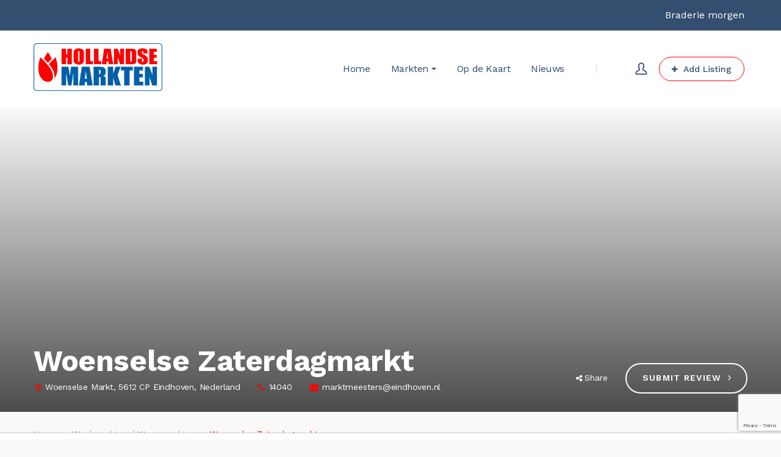

--- FILE ---
content_type: text/html; charset=UTF-8
request_url: https://www.hollandsemarkten.nl/markt/woenselse-zaterdagmarkt/
body_size: 28325
content:
<!DOCTYPE html>
<html lang="nl-NL">
<head>
    <meta http-equiv="Content-Type" content="text/html; charset=UTF-8">
    <meta name="viewport" content="width=device-width, initial-scale=1, maximum-scale=1">    <meta http-equiv="X-UA-Compatible" content="IE=Edge">
    <link rel="pingback" href="https://www.hollandsemarkten.nl/xmlrpc.php">
    
        <script type="text/javascript">
            var custom_blog_css = "";
            if (document.getElementById("custom_blog_styles")) {
                document.getElementById("custom_blog_styles").innerHTML += custom_blog_css;
            } else if (custom_blog_css !== "") {
                document.head.innerHTML += '<style id="custom_blog_styles" type="text/css">'+custom_blog_css+'</style>';
            }
        </script>
                            <script>
                            /* You can add more configuration options to webfontloader by previously defining the WebFontConfig with your options */
                            if ( typeof WebFontConfig === "undefined" ) {
                                WebFontConfig = new Object();
                            }
                            WebFontConfig['google'] = {families: ['Work+Sans:100,200,300,400,500,600,700,800,900']};

                            (function() {
                                var wf = document.createElement( 'script' );
                                wf.src = 'https://ajax.googleapis.com/ajax/libs/webfont/1.5.3/webfont.js';
                                wf.type = 'text/javascript';
                                wf.async = 'true';
                                var s = document.getElementsByTagName( 'script' )[0];
                                s.parentNode.insertBefore( wf, s );
                            })();
                        </script>
                        <meta name='robots' content='index, follow, max-image-preview:large, max-snippet:-1, max-video-preview:-1' />

            <script data-no-defer="1" data-ezscrex="false" data-cfasync="false" data-pagespeed-no-defer data-cookieconsent="ignore">
                var ctPublicFunctions = {"_ajax_nonce":"a88ea3517a","_rest_nonce":"80d8b81d4a","_ajax_url":"\/wp-admin\/admin-ajax.php","_rest_url":"https:\/\/www.hollandsemarkten.nl\/wp-json\/","data__cookies_type":"none","data__ajax_type":"rest","data__bot_detector_enabled":"1","data__frontend_data_log_enabled":1,"cookiePrefix":"","wprocket_detected":false,"host_url":"www.hollandsemarkten.nl","text__ee_click_to_select":"Klik om de hele gegevens te selecteren","text__ee_original_email":"De volledige tekst is","text__ee_got_it":"Duidelijk","text__ee_blocked":"Geblokkeerd","text__ee_cannot_connect":"Kan geen verbinding maken","text__ee_cannot_decode":"Kan e-mail niet decoderen. Onbekende reden","text__ee_email_decoder":"Cleantalk e-mail decoder","text__ee_wait_for_decoding":"De magie is onderweg!","text__ee_decoding_process":"Wacht een paar seconden terwijl we de contactgegevens decoderen."}
            </script>
        
            <script data-no-defer="1" data-ezscrex="false" data-cfasync="false" data-pagespeed-no-defer data-cookieconsent="ignore">
                var ctPublic = {"_ajax_nonce":"a88ea3517a","settings__forms__check_internal":"0","settings__forms__check_external":"0","settings__forms__force_protection":0,"settings__forms__search_test":"1","settings__data__bot_detector_enabled":"1","settings__sfw__anti_crawler":0,"blog_home":"https:\/\/www.hollandsemarkten.nl\/","pixel__setting":"3","pixel__enabled":true,"pixel__url":null,"data__email_check_before_post":"1","data__email_check_exist_post":0,"data__cookies_type":"none","data__key_is_ok":true,"data__visible_fields_required":true,"wl_brandname":"Anti-Spam by CleanTalk","wl_brandname_short":"CleanTalk","ct_checkjs_key":"ec0edd1f7a93ecdd0da0c19c1ab8e345e4f0f0cf1966a1e14f2c42698d149aec","emailEncoderPassKey":"5bae48f0cfa7580d79297994b79601b8","bot_detector_forms_excluded":"W10=","advancedCacheExists":false,"varnishCacheExists":false,"wc_ajax_add_to_cart":true}
            </script>
        <script>window._wca = window._wca || [];</script>

	<!-- This site is optimized with the Yoast SEO Premium plugin v24.2 (Yoast SEO v24.2) - https://yoast.com/wordpress/plugins/seo/ -->
	<title>Woenselse Zaterdagmarkt | Hollandse Markten</title>
	<meta name="description" content="De Woenselse Zaterdagmarkt is iedere zaterdag van 10:00 tot 17:00 aan de Woenselse Markt in Eindhoven. Gezellige markt met ruime keuze." />
	<link rel="canonical" href="https://www.hollandsemarkten.nl/markt/woenselse-zaterdagmarkt/" />
	<meta property="og:locale" content="nl_NL" />
	<meta property="og:type" content="article" />
	<meta property="og:title" content="Woenselse Zaterdagmarkt" />
	<meta property="og:description" content="Over deze markt De Woenselse Zaterdagmarkt wordt iedere zaterdag gehouden. De markt is vanaf 10:00 tot 17:00 en vindt plaats op het parkeerterrein bij de" />
	<meta property="og:url" content="https://www.hollandsemarkten.nl/markt/woenselse-zaterdagmarkt/" />
	<meta property="og:site_name" content="Hollandse Markten" />
	<meta property="article:publisher" content="https://www.facebook.com/hollandsemarkten/" />
	<meta property="article:modified_time" content="2023-01-02T14:26:42+00:00" />
	<meta name="twitter:card" content="summary_large_image" />
	<meta name="twitter:label1" content="Geschatte leestijd" />
	<meta name="twitter:data1" content="1 minuut" />
	<script type="application/ld+json" class="yoast-schema-graph">{"@context":"https://schema.org","@graph":[{"@type":"WebPage","@id":"https://www.hollandsemarkten.nl/markt/woenselse-zaterdagmarkt/","url":"https://www.hollandsemarkten.nl/markt/woenselse-zaterdagmarkt/","name":"Woenselse Zaterdagmarkt | Hollandse Markten","isPartOf":{"@id":"https://www.hollandsemarkten.nl/#website"},"datePublished":"2022-10-13T15:09:09+00:00","dateModified":"2023-01-02T14:26:42+00:00","description":"De Woenselse Zaterdagmarkt is iedere zaterdag van 10:00 tot 17:00 aan de Woenselse Markt in Eindhoven. Gezellige markt met ruime keuze.","breadcrumb":{"@id":"https://www.hollandsemarkten.nl/markt/woenselse-zaterdagmarkt/#breadcrumb"},"inLanguage":"nl-NL","potentialAction":[{"@type":"ReadAction","target":["https://www.hollandsemarkten.nl/markt/woenselse-zaterdagmarkt/"]}]},{"@type":"BreadcrumbList","@id":"https://www.hollandsemarkten.nl/markt/woenselse-zaterdagmarkt/#breadcrumb","itemListElement":[{"@type":"ListItem","position":1,"name":"Home","item":"https://www.hollandsemarkten.nl/"},{"@type":"ListItem","position":2,"name":"Listings","item":"https://www.hollandsemarkten.nl/job-listings/"},{"@type":"ListItem","position":3,"name":"Woenselse Zaterdagmarkt"}]},{"@type":"WebSite","@id":"https://www.hollandsemarkten.nl/#website","url":"https://www.hollandsemarkten.nl/","name":"Hollandse Markten","description":"Hollandse Markten","publisher":{"@id":"https://www.hollandsemarkten.nl/#organization"},"potentialAction":[{"@type":"SearchAction","target":{"@type":"EntryPoint","urlTemplate":"https://www.hollandsemarkten.nl/?s={search_term_string}"},"query-input":{"@type":"PropertyValueSpecification","valueRequired":true,"valueName":"search_term_string"}}],"inLanguage":"nl-NL"},{"@type":"Organization","@id":"https://www.hollandsemarkten.nl/#organization","name":"Hollandse Markten","url":"https://www.hollandsemarkten.nl/","logo":{"@type":"ImageObject","inLanguage":"nl-NL","@id":"https://www.hollandsemarkten.nl/#/schema/logo/image/","url":"https://www.hollandsemarkten.nl/wp-content/uploads/2024/03/HM-tulp-2.png","contentUrl":"https://www.hollandsemarkten.nl/wp-content/uploads/2024/03/HM-tulp-2.png","width":512,"height":512,"caption":"Hollandse Markten"},"image":{"@id":"https://www.hollandsemarkten.nl/#/schema/logo/image/"},"sameAs":["https://www.facebook.com/hollandsemarkten/","https://www.instagram.com/hollandsemarkten/"]}]}</script>
	<!-- / Yoast SEO Premium plugin. -->


<link rel='dns-prefetch' href='//moderate.cleantalk.org' />
<link rel='dns-prefetch' href='//maps.google.com' />
<link rel='dns-prefetch' href='//stats.wp.com' />
<link rel='dns-prefetch' href='//www.googletagmanager.com' />
<link rel='dns-prefetch' href='//pagead2.googlesyndication.com' />
<link rel="alternate" type="application/rss+xml" title="Hollandse Markten &raquo; feed" href="https://www.hollandsemarkten.nl/feed/" />
<link rel="alternate" type="application/rss+xml" title="Hollandse Markten &raquo; reacties feed" href="https://www.hollandsemarkten.nl/comments/feed/" />
<link rel="alternate" type="application/rss+xml" title="Hollandse Markten &raquo; Woenselse Zaterdagmarkt reacties feed" href="https://www.hollandsemarkten.nl/markt/woenselse-zaterdagmarkt/feed/" />
<link rel="alternate" title="oEmbed (JSON)" type="application/json+oembed" href="https://www.hollandsemarkten.nl/wp-json/oembed/1.0/embed?url=https%3A%2F%2Fwww.hollandsemarkten.nl%2Fmarkt%2Fwoenselse-zaterdagmarkt%2F" />
<link rel="alternate" title="oEmbed (XML)" type="text/xml+oembed" href="https://www.hollandsemarkten.nl/wp-json/oembed/1.0/embed?url=https%3A%2F%2Fwww.hollandsemarkten.nl%2Fmarkt%2Fwoenselse-zaterdagmarkt%2F&#038;format=xml" />
<!-- www.hollandsemarkten.nl is managing ads with Advanced Ads 2.0.10 – https://wpadvancedads.com/ --><script id="holla-ready">
			window.advanced_ads_ready=function(e,a){a=a||"complete";var d=function(e){return"interactive"===a?"loading"!==e:"complete"===e};d(document.readyState)?e():document.addEventListener("readystatechange",(function(a){d(a.target.readyState)&&e()}),{once:"interactive"===a})},window.advanced_ads_ready_queue=window.advanced_ads_ready_queue||[];		</script>
		<style id='wp-img-auto-sizes-contain-inline-css' type='text/css'>
img:is([sizes=auto i],[sizes^="auto," i]){contain-intrinsic-size:3000px 1500px}
/*# sourceURL=wp-img-auto-sizes-contain-inline-css */
</style>
<link rel='stylesheet' id='flick-css' href='https://www.hollandsemarkten.nl/wp-content/plugins/mailchimp/assets/css/flick/flick.css?ver=1.6.2' type='text/css' media='all' />
<link rel='stylesheet' id='mailchimp_sf_main_css-css' href='https://www.hollandsemarkten.nl/?mcsf_action=main_css&#038;ver=1.6.2' type='text/css' media='all' />
<style id='wp-emoji-styles-inline-css' type='text/css'>

	img.wp-smiley, img.emoji {
		display: inline !important;
		border: none !important;
		box-shadow: none !important;
		height: 1em !important;
		width: 1em !important;
		margin: 0 0.07em !important;
		vertical-align: -0.1em !important;
		background: none !important;
		padding: 0 !important;
	}
/*# sourceURL=wp-emoji-styles-inline-css */
</style>
<link rel='stylesheet' id='wp-block-library-css' href='https://www.hollandsemarkten.nl/wp-includes/css/dist/block-library/style.min.css?ver=6.9' type='text/css' media='all' />
<style id='wp-block-paragraph-inline-css' type='text/css'>
.is-small-text{font-size:.875em}.is-regular-text{font-size:1em}.is-large-text{font-size:2.25em}.is-larger-text{font-size:3em}.has-drop-cap:not(:focus):first-letter{float:left;font-size:8.4em;font-style:normal;font-weight:100;line-height:.68;margin:.05em .1em 0 0;text-transform:uppercase}body.rtl .has-drop-cap:not(:focus):first-letter{float:none;margin-left:.1em}p.has-drop-cap.has-background{overflow:hidden}:root :where(p.has-background){padding:1.25em 2.375em}:where(p.has-text-color:not(.has-link-color)) a{color:inherit}p.has-text-align-left[style*="writing-mode:vertical-lr"],p.has-text-align-right[style*="writing-mode:vertical-rl"]{rotate:180deg}
/*# sourceURL=https://www.hollandsemarkten.nl/wp-includes/blocks/paragraph/style.min.css */
</style>
<link rel='stylesheet' id='wc-blocks-style-css' href='https://www.hollandsemarkten.nl/wp-content/plugins/woocommerce/assets/client/blocks/wc-blocks.css?ver=wc-9.5.2' type='text/css' media='all' />
<style id='global-styles-inline-css' type='text/css'>
:root{--wp--preset--aspect-ratio--square: 1;--wp--preset--aspect-ratio--4-3: 4/3;--wp--preset--aspect-ratio--3-4: 3/4;--wp--preset--aspect-ratio--3-2: 3/2;--wp--preset--aspect-ratio--2-3: 2/3;--wp--preset--aspect-ratio--16-9: 16/9;--wp--preset--aspect-ratio--9-16: 9/16;--wp--preset--color--black: #000000;--wp--preset--color--cyan-bluish-gray: #abb8c3;--wp--preset--color--white: #ffffff;--wp--preset--color--pale-pink: #f78da7;--wp--preset--color--vivid-red: #cf2e2e;--wp--preset--color--luminous-vivid-orange: #ff6900;--wp--preset--color--luminous-vivid-amber: #fcb900;--wp--preset--color--light-green-cyan: #7bdcb5;--wp--preset--color--vivid-green-cyan: #00d084;--wp--preset--color--pale-cyan-blue: #8ed1fc;--wp--preset--color--vivid-cyan-blue: #0693e3;--wp--preset--color--vivid-purple: #9b51e0;--wp--preset--gradient--vivid-cyan-blue-to-vivid-purple: linear-gradient(135deg,rgb(6,147,227) 0%,rgb(155,81,224) 100%);--wp--preset--gradient--light-green-cyan-to-vivid-green-cyan: linear-gradient(135deg,rgb(122,220,180) 0%,rgb(0,208,130) 100%);--wp--preset--gradient--luminous-vivid-amber-to-luminous-vivid-orange: linear-gradient(135deg,rgb(252,185,0) 0%,rgb(255,105,0) 100%);--wp--preset--gradient--luminous-vivid-orange-to-vivid-red: linear-gradient(135deg,rgb(255,105,0) 0%,rgb(207,46,46) 100%);--wp--preset--gradient--very-light-gray-to-cyan-bluish-gray: linear-gradient(135deg,rgb(238,238,238) 0%,rgb(169,184,195) 100%);--wp--preset--gradient--cool-to-warm-spectrum: linear-gradient(135deg,rgb(74,234,220) 0%,rgb(151,120,209) 20%,rgb(207,42,186) 40%,rgb(238,44,130) 60%,rgb(251,105,98) 80%,rgb(254,248,76) 100%);--wp--preset--gradient--blush-light-purple: linear-gradient(135deg,rgb(255,206,236) 0%,rgb(152,150,240) 100%);--wp--preset--gradient--blush-bordeaux: linear-gradient(135deg,rgb(254,205,165) 0%,rgb(254,45,45) 50%,rgb(107,0,62) 100%);--wp--preset--gradient--luminous-dusk: linear-gradient(135deg,rgb(255,203,112) 0%,rgb(199,81,192) 50%,rgb(65,88,208) 100%);--wp--preset--gradient--pale-ocean: linear-gradient(135deg,rgb(255,245,203) 0%,rgb(182,227,212) 50%,rgb(51,167,181) 100%);--wp--preset--gradient--electric-grass: linear-gradient(135deg,rgb(202,248,128) 0%,rgb(113,206,126) 100%);--wp--preset--gradient--midnight: linear-gradient(135deg,rgb(2,3,129) 0%,rgb(40,116,252) 100%);--wp--preset--font-size--small: 13px;--wp--preset--font-size--medium: 20px;--wp--preset--font-size--large: 36px;--wp--preset--font-size--x-large: 42px;--wp--preset--font-family--inter: "Inter", sans-serif;--wp--preset--font-family--cardo: Cardo;--wp--preset--spacing--20: 0.44rem;--wp--preset--spacing--30: 0.67rem;--wp--preset--spacing--40: 1rem;--wp--preset--spacing--50: 1.5rem;--wp--preset--spacing--60: 2.25rem;--wp--preset--spacing--70: 3.38rem;--wp--preset--spacing--80: 5.06rem;--wp--preset--shadow--natural: 6px 6px 9px rgba(0, 0, 0, 0.2);--wp--preset--shadow--deep: 12px 12px 50px rgba(0, 0, 0, 0.4);--wp--preset--shadow--sharp: 6px 6px 0px rgba(0, 0, 0, 0.2);--wp--preset--shadow--outlined: 6px 6px 0px -3px rgb(255, 255, 255), 6px 6px rgb(0, 0, 0);--wp--preset--shadow--crisp: 6px 6px 0px rgb(0, 0, 0);}:where(.is-layout-flex){gap: 0.5em;}:where(.is-layout-grid){gap: 0.5em;}body .is-layout-flex{display: flex;}.is-layout-flex{flex-wrap: wrap;align-items: center;}.is-layout-flex > :is(*, div){margin: 0;}body .is-layout-grid{display: grid;}.is-layout-grid > :is(*, div){margin: 0;}:where(.wp-block-columns.is-layout-flex){gap: 2em;}:where(.wp-block-columns.is-layout-grid){gap: 2em;}:where(.wp-block-post-template.is-layout-flex){gap: 1.25em;}:where(.wp-block-post-template.is-layout-grid){gap: 1.25em;}.has-black-color{color: var(--wp--preset--color--black) !important;}.has-cyan-bluish-gray-color{color: var(--wp--preset--color--cyan-bluish-gray) !important;}.has-white-color{color: var(--wp--preset--color--white) !important;}.has-pale-pink-color{color: var(--wp--preset--color--pale-pink) !important;}.has-vivid-red-color{color: var(--wp--preset--color--vivid-red) !important;}.has-luminous-vivid-orange-color{color: var(--wp--preset--color--luminous-vivid-orange) !important;}.has-luminous-vivid-amber-color{color: var(--wp--preset--color--luminous-vivid-amber) !important;}.has-light-green-cyan-color{color: var(--wp--preset--color--light-green-cyan) !important;}.has-vivid-green-cyan-color{color: var(--wp--preset--color--vivid-green-cyan) !important;}.has-pale-cyan-blue-color{color: var(--wp--preset--color--pale-cyan-blue) !important;}.has-vivid-cyan-blue-color{color: var(--wp--preset--color--vivid-cyan-blue) !important;}.has-vivid-purple-color{color: var(--wp--preset--color--vivid-purple) !important;}.has-black-background-color{background-color: var(--wp--preset--color--black) !important;}.has-cyan-bluish-gray-background-color{background-color: var(--wp--preset--color--cyan-bluish-gray) !important;}.has-white-background-color{background-color: var(--wp--preset--color--white) !important;}.has-pale-pink-background-color{background-color: var(--wp--preset--color--pale-pink) !important;}.has-vivid-red-background-color{background-color: var(--wp--preset--color--vivid-red) !important;}.has-luminous-vivid-orange-background-color{background-color: var(--wp--preset--color--luminous-vivid-orange) !important;}.has-luminous-vivid-amber-background-color{background-color: var(--wp--preset--color--luminous-vivid-amber) !important;}.has-light-green-cyan-background-color{background-color: var(--wp--preset--color--light-green-cyan) !important;}.has-vivid-green-cyan-background-color{background-color: var(--wp--preset--color--vivid-green-cyan) !important;}.has-pale-cyan-blue-background-color{background-color: var(--wp--preset--color--pale-cyan-blue) !important;}.has-vivid-cyan-blue-background-color{background-color: var(--wp--preset--color--vivid-cyan-blue) !important;}.has-vivid-purple-background-color{background-color: var(--wp--preset--color--vivid-purple) !important;}.has-black-border-color{border-color: var(--wp--preset--color--black) !important;}.has-cyan-bluish-gray-border-color{border-color: var(--wp--preset--color--cyan-bluish-gray) !important;}.has-white-border-color{border-color: var(--wp--preset--color--white) !important;}.has-pale-pink-border-color{border-color: var(--wp--preset--color--pale-pink) !important;}.has-vivid-red-border-color{border-color: var(--wp--preset--color--vivid-red) !important;}.has-luminous-vivid-orange-border-color{border-color: var(--wp--preset--color--luminous-vivid-orange) !important;}.has-luminous-vivid-amber-border-color{border-color: var(--wp--preset--color--luminous-vivid-amber) !important;}.has-light-green-cyan-border-color{border-color: var(--wp--preset--color--light-green-cyan) !important;}.has-vivid-green-cyan-border-color{border-color: var(--wp--preset--color--vivid-green-cyan) !important;}.has-pale-cyan-blue-border-color{border-color: var(--wp--preset--color--pale-cyan-blue) !important;}.has-vivid-cyan-blue-border-color{border-color: var(--wp--preset--color--vivid-cyan-blue) !important;}.has-vivid-purple-border-color{border-color: var(--wp--preset--color--vivid-purple) !important;}.has-vivid-cyan-blue-to-vivid-purple-gradient-background{background: var(--wp--preset--gradient--vivid-cyan-blue-to-vivid-purple) !important;}.has-light-green-cyan-to-vivid-green-cyan-gradient-background{background: var(--wp--preset--gradient--light-green-cyan-to-vivid-green-cyan) !important;}.has-luminous-vivid-amber-to-luminous-vivid-orange-gradient-background{background: var(--wp--preset--gradient--luminous-vivid-amber-to-luminous-vivid-orange) !important;}.has-luminous-vivid-orange-to-vivid-red-gradient-background{background: var(--wp--preset--gradient--luminous-vivid-orange-to-vivid-red) !important;}.has-very-light-gray-to-cyan-bluish-gray-gradient-background{background: var(--wp--preset--gradient--very-light-gray-to-cyan-bluish-gray) !important;}.has-cool-to-warm-spectrum-gradient-background{background: var(--wp--preset--gradient--cool-to-warm-spectrum) !important;}.has-blush-light-purple-gradient-background{background: var(--wp--preset--gradient--blush-light-purple) !important;}.has-blush-bordeaux-gradient-background{background: var(--wp--preset--gradient--blush-bordeaux) !important;}.has-luminous-dusk-gradient-background{background: var(--wp--preset--gradient--luminous-dusk) !important;}.has-pale-ocean-gradient-background{background: var(--wp--preset--gradient--pale-ocean) !important;}.has-electric-grass-gradient-background{background: var(--wp--preset--gradient--electric-grass) !important;}.has-midnight-gradient-background{background: var(--wp--preset--gradient--midnight) !important;}.has-small-font-size{font-size: var(--wp--preset--font-size--small) !important;}.has-medium-font-size{font-size: var(--wp--preset--font-size--medium) !important;}.has-large-font-size{font-size: var(--wp--preset--font-size--large) !important;}.has-x-large-font-size{font-size: var(--wp--preset--font-size--x-large) !important;}
/*# sourceURL=global-styles-inline-css */
</style>

<style id='classic-theme-styles-inline-css' type='text/css'>
/*! This file is auto-generated */
.wp-block-button__link{color:#fff;background-color:#32373c;border-radius:9999px;box-shadow:none;text-decoration:none;padding:calc(.667em + 2px) calc(1.333em + 2px);font-size:1.125em}.wp-block-file__button{background:#32373c;color:#fff;text-decoration:none}
/*# sourceURL=/wp-includes/css/classic-themes.min.css */
</style>
<link rel='stylesheet' id='cleantalk-public-css-css' href='https://www.hollandsemarkten.nl/wp-content/plugins/cleantalk-spam-protect/css/cleantalk-public.min.css?ver=6.60_1753779533' type='text/css' media='all' />
<link rel='stylesheet' id='cleantalk-email-decoder-css-css' href='https://www.hollandsemarkten.nl/wp-content/plugins/cleantalk-spam-protect/css/cleantalk-email-decoder.min.css?ver=6.60_1753779533' type='text/css' media='all' />
<link rel='stylesheet' id='contact-form-7-css' href='https://www.hollandsemarkten.nl/wp-content/plugins/contact-form-7/includes/css/styles.css?ver=6.1' type='text/css' media='all' />
<link rel='stylesheet' id='ditty-displays-css' href='https://www.hollandsemarkten.nl/wp-content/plugins/ditty-news-ticker/build/dittyDisplays.css?ver=3.1.51' type='text/css' media='all' />
<link rel='stylesheet' id='ditty-fontawesome-css' href='https://www.hollandsemarkten.nl/wp-content/plugins/ditty-news-ticker/includes/libs/fontawesome-6.4.0/css/all.css?ver=6.4.0' type='text/css' media='' />
<link rel='stylesheet' id='listing-date-opening-hours-css' href='https://www.hollandsemarkten.nl/wp-content/plugins/listing-date-opening-hours/public/css/listing-date-opening-hours-public.css?ver=1.0.0' type='text/css' media='all' />
<link rel='stylesheet' id='woocommerce-layout-css' href='https://www.hollandsemarkten.nl/wp-content/plugins/woocommerce/assets/css/woocommerce-layout.css?ver=9.5.2' type='text/css' media='all' />
<style id='woocommerce-layout-inline-css' type='text/css'>

	.infinite-scroll .woocommerce-pagination {
		display: none;
	}
/*# sourceURL=woocommerce-layout-inline-css */
</style>
<link rel='stylesheet' id='woocommerce-smallscreen-css' href='https://www.hollandsemarkten.nl/wp-content/plugins/woocommerce/assets/css/woocommerce-smallscreen.css?ver=9.5.2' type='text/css' media='only screen and (max-width: 768px)' />
<link rel='stylesheet' id='woocommerce-general-css' href='https://www.hollandsemarkten.nl/wp-content/plugins/woocommerce/assets/css/woocommerce.css?ver=9.5.2' type='text/css' media='all' />
<style id='woocommerce-inline-inline-css' type='text/css'>
.woocommerce form .form-row .required { visibility: visible; }
/*# sourceURL=woocommerce-inline-inline-css */
</style>
<link rel='stylesheet' id='wp-job-manager-frontend-css' href='https://www.hollandsemarkten.nl/wp-content/plugins/wp-job-manager/assets/dist/css/frontend.css?ver=dfd3b8d2ce68f47df57d' type='text/css' media='all' />
<link rel='stylesheet' id='gt3-extended-location-css' href='https://www.hollandsemarkten.nl/wp-content/plugins/gt3-extended-location/assets/css/extended-location.css?ver=6.9' type='text/css' media='all' />
<link rel='stylesheet' id='rangeslider-css' href='https://www.hollandsemarkten.nl/wp-content/plugins/gt3-extended-location/assets/css/rangeslider.css?ver=6.9' type='text/css' media='all' />
<link rel='stylesheet' id='megamenu-css' href='https://www.hollandsemarkten.nl/wp-content/uploads/maxmegamenu/style.css?ver=5dea2e' type='text/css' media='all' />
<link rel='stylesheet' id='dashicons-css' href='https://www.hollandsemarkten.nl/wp-includes/css/dashicons.min.css?ver=6.9' type='text/css' media='all' />
<link rel='stylesheet' id='wpjmcl_job-listing_front-css' href='https://www.hollandsemarkten.nl/wp-content/plugins/wp-job-manager-claim-listing/includes/job-listing/assets/front.css?ver=3.12.0' type='text/css' media='all' />
<link rel='stylesheet' id='gt3_default_style-css' href='https://www.hollandsemarkten.nl/wp-content/themes/listingeasy/style.css?ver=6.9' type='text/css' media='all' />
<link rel='stylesheet' id='gt3_theme_icon-css' href='https://www.hollandsemarkten.nl/wp-content/themes/listingeasy/fonts/theme-font/theme_icon.css?ver=6.9' type='text/css' media='all' />
<link rel='stylesheet' id='font-awesome-css' href='https://www.hollandsemarkten.nl/wp-content/themes/listingeasy/css/font-awesome.min.css?ver=4.7.0' type='text/css' media='all' />
<link rel='stylesheet' id='gt3_theme-css' href='https://www.hollandsemarkten.nl/wp-content/themes/listingeasy/css/theme.css?ver=6.9' type='text/css' media='all' />
<link rel='stylesheet' id='gt3_composer-css' href='https://www.hollandsemarkten.nl/wp-content/themes/listingeasy/css/base_composer.css?ver=6.9' type='text/css' media='all' />
<style id='gt3_composer-inline-css' type='text/css'>
/* Custom CSS */*{}body,body.wpb-js-composer .vc_row .vc_tta.vc_general .vc_tta-panel-title>a span,body.wpb-js-composer .vc_row .vc_toggle_title>h4,.main_footer .widget-title,.widget-title,.team_title__text,.team_title__text > a,.woocommerce ul.products li.product h3 {font-family:Work Sans;}body {background:#f9f9f9;font-size:16px;line-height:24px;font-weight:400;color: #8995a2;}.gt3_header_builder_component.gt3_header_builder_text_component {font-size:16px;line-height:24px;}.woocommerce-Reviews #respond form#commentform{font-size:16px;line-height:24px;}input[type="date"],input[type="email"],input[type="number"],input[type="password"],input[type="search"],input[type="tel"],input[type="text"],input[type="url"],select,textarea,.main_wrapper .chosen-container-multi .chosen-choices li.search-field input[type="text"],.main_wrapper .job-manager-form fieldset .wp-editor-container textarea.wp-editor-area {font-weight:400;font-family:Work Sans;}input[type="reset"],input[type="submit"],button,.gt3_social_color_wrapper .wp-picker-input-wrap .wp-picker-clear{font-family:Work Sans;}/* Custom Fonts */.module_team .team_info,.module_testimonial .testimonials-text,h1, h1 span, h1 a,h2, h2 span, h2 a,h3, h3 span, h3 a,h4, h4 span, h4 a,h5, h5 span, h5 a,h6, h6 span, h6 a,.widget.widget_archive > ul > li, .widget.widget_categories > ul > li, .widget.widget_pages > ul > li, .widget.widget_meta > ul > li, .widget.widget_recent_comments > ul > li, .widget.widget_recent_entries > ul > li, .widget.widget_nav_menu > .menu-main-menu-container > ul > li,.calendar_wrap tbody,body.wpb-js-composer .vc_tta.vc_general .vc_tta-tab,.price_item-cost,.widget.widget_posts .recent_posts .post_title a,.job-manager-form label,.job-manager-form legend,#job-manager-job-dashboard th,#job-manager-job-dashboard tbody td:before,#job-manager-review-moderate-board th,#job-manager-review-moderate-board tbody td:before,.job-manager-form fieldset .job-manager-uploaded-files .job-manager-uploaded-file .job-manager-uploaded-file-preview a.job-manager-remove-uploaded-file:hover,dl.gt3_dl dt,.package__content b,.package__content strong,.price_item_body .items_text ul li b,.price_item_body .items_text ul li strong,.post_media_link,.gt3_quote_author,.prev_next_links a,.gt3_widget.job_manager ul.job_listings li.job_listing a .position,.top_footer .listing_widget_wrapper .widget-title,.top_footer .working_time_widget .widget-title,.top_footer .widget_featured_jobs .widget-title,.top_footer .widget_recent_jobs .widget-title,.wp-block-pullquote cite {color: #334e6f;}.dropcap,.gt3_icon_box__icon--number,.module_testimonial .testimonials-text,h1, h1 span, h1 a,h2, h2 span, h2 a,h3, h3 span, h3 a,h4, h4 span, h4 a,h5, h5 span, h5 a,h6, h6 span, h6 a,.strip_template .strip-item a span,.column1 .item_title a,.index_number,.price_item_btn a,.shortcode_tab_item_title,.gt3_twitter .twitt_title, .category-icon,.job-manager-form label,#job-manager-job-dashboard th,#job-manager-job-dashboard tbody td:before,#job-manager-review-moderate-board th,#job-manager-review-moderate-board tbody td:before,dl.gt3_dl dt,.gt3_widget.job_manager ul.job_listings li.job_listing a .position {font-family: Work Sans;font-weight: 500}h1, h1 a, h1 span {font-size:48px;line-height:58px;}h2, h2 a, h2 span,h1.blogpost_title, h1.blogpost_title a, h1.blogpost_title span {font-size:36px;line-height:46px;}h3, h3 a, h3 span,#customer_login h2,.gt3_header_builder__login-modal_container h2,.sidepanel .title,.gt3_dashboard_user_info .gt3_login__user_name,.gt3_header_builder__login-modal .gt3_header_builder__login-modal_container h2{font-size:30px;line-height:40px;}h4, h4 a, h4 span,.job-manager-form label,.job-manager-form legend,#job-manager-job-dashboard th,#job-manager-job-dashboard tbody td:before,#job-manager-review-moderate-board th,#job-manager-review-moderate-board tbody td:before,dl.gt3_dl dt,.gt3_widget.job_manager ul.job_listings li.job_listing a .position {font-size:20px;line-height:30px;}h5, h5 a, h5 span {font-size:18px;line-height:28px;}h6, h6 a, h6 span {font-size:16px;line-height:26px;}.gt3_module_title_section h5 {font-weight:400;color: #8995a2;}/* Theme color */.woocommerce #respond input#submit.alt:hover, .woocommerce a.button.alt:hover, .woocommerce button.button.alt:hover, .woocommerce input.button.alt:hover, .woocommerce #reviews #respond input#submit:hover, .woocommerce #reviews a.button:hover, .woocommerce #reviews button.button:hover, .woocommerce #reviews input.button:hover, body.woocommerce a.button:hover, .woocommerce #respond input#submit:hover, .woocommerce button.button, .woocommerce input.button:hover,blockquote:before,a,.top_footer a:hover,.widget.widget_archive ul li:hover:before,.widget.widget_categories ul li:hover:before,.widget.widget_pages ul li:hover:before,.widget.widget_meta ul li:hover:before,.widget.widget_recent_comments ul li:hover:before,.widget.widget_recent_entries ul li:hover:before,.widget.widget_nav_menu ul li:hover:before,.widget.widget_archive ul li:hover > a,.widget.widget_categories ul li:hover > a,.widget.widget_pages ul li:hover > a,.widget.widget_meta ul li:hover > a,.widget.widget_recent_comments ul li:hover > a,.widget.widget_recent_entries ul li:hover > a,.widget.widget_nav_menu ul li:hover > a,.top_footer .widget.widget_archive ul li > a:hover,.top_footer .widget.widget_categories ul li > a:hover,.top_footer .widget.widget_pages ul li > a:hover,.top_footer .widget.widget_meta ul li > a:hover,.top_footer .widget.widget_recent_comments ul li > a:hover,.top_footer .widget.widget_recent_entries ul li > a:hover,.top_footer .widget.widget_nav_menu ul li > a:hover,body.wpb-js-composer .vc_tta.vc_general.vc_tta-tabs .vc_tta-tab.vc_active>a,.calendar_wrap thead,.gt3_practice_list__image-holder i,.load_more_works:hover,.copyright a:hover,.module_testimonial.type2 .testimonials-text:before,input[type="submit"]:hover,.gt3_add_social_item:hover,.gt3_add_hours_of_operation_item:hover,.gt3_social_color_wrapper .wp-picker-input-wrap .wp-picker-clear:hover,button:hover,.gt3_practice_list__title a:hover,.mc_form_inside #mc_signup_submit:hover,.pre_footer input[type="submit"]:hover,.team-icons .member-icon:hover,.gt3_listing_grid .card__address i,.gt3_listing_part .card__address i,.job_listings.grid .card__address i,.popup_address i,.gt3_listing_part .load_more_jobs:hover,.job_listings .load_more_jobs:hover,.single_listing_tags a:hover .tag_name,.gt3_social_sortable_handle,.hover_label,button.package__btn:hover,a:hover .post_media_link,.gt3_dropcap,.number_404,div.job_listings .load_more_jobs.load_previous:hover,.gt3_widget.job_manager ul.job_listings li.job_listing a:hover .position {color: #ff0000;}.tooltip .btn {font-weight:400;font-family:Work Sans;}.uploader-btn .spacer:after {border: 15px solid #f9f9f9;}.gt3_breadcrumb_divider,.price_item .item_cost_wrapper,.main_menu_container .menu_item_line,.gt3_practice_list__link:before,.load_more_works,.content-container .vc_progress_bar .vc_single_bar .vc_bar,input[type="submit"],.gt3_add_social_item,.gt3_add_hours_of_operation_item,.gt3_social_color_wrapper .wp-picker-input-wrap .wp-picker-clear,button,.mc_form_inside #mc_signup_submit,.pre_footer input[type="submit"],.gt3_listing_part .load_more_jobs,.job_listings .load_more_jobs, div.job_listings .load_more_jobs.load_previous,body .select2-container--default .select2-results__option--highlighted[aria-selected],.job_listing_packages_switcher_item.active{background-color: #ff0000;}.calendar_wrap caption,.widget .calendar_wrap table td#today:before,.job-manager-form fieldset .job-manager-uploaded-files .job-manager-uploaded-file .job-manager-uploaded-file-preview a.job-manager-remove-uploaded-file,.package_head {background: #ff0000;}.woocommerce .wishlist_table td.product-add-to-cart a,.gt3_module_button a,.woocommerce .widget_shopping_cart .buttons a, .woocommerce.widget_shopping_cart .buttons a,.gt3_header_builder_cart_component .button,#content nav.job-manager-pagination ul li a:focus, #content nav.job-manager-pagination ul li a:hover, #content nav.job-manager-pagination ul li span.current, nav.job-manager-pagination ul li a:focus, nav.job-manager-pagination ul li a:hover, nav.job-manager-pagination ul li span.current,.woocommerce nav.woocommerce-pagination ul li span.current,.woocommerce nav.woocommerce-pagination ul li a:focus, .woocommerce nav.woocommerce-pagination ul li a:hover, .woocommerce nav.woocommerce-pagination ul li span.current{border-color: #ff0000;background: #ff0000;}.woocommerce .wishlist_table td.product-add-to-cart a:hover,.woocommerce .widget_shopping_cart .buttons a:hover, .woocommerce.widget_shopping_cart .buttons a:hover,.gt3_header_builder_cart_component .button:hover,.widget_search .search_form:before,.gt3_submit_wrapper:hover > i,div.job_listings .load_more_jobs:focus,div.job_listings .load_more_jobs:focus .gt3_btn_icon.fa,.job-manager-error.job-manager-message:before,.job-manager-info.job-manager-message:before,.job-manager-message.job-manager-message:before {color:#ff0000;}.load_more_works,input[type="submit"],.gt3_add_social_item,.gt3_add_hours_of_operation_item,.gt3_social_color_wrapper .wp-picker-input-wrap .wp-picker-clear,button,.gt3_module_button a:hover,div.job_listings .load_more_jobs,div.job_listings .load_more_jobs:hover,div.job_listings .load_more_jobs:focus{border-color: #ff0000;}.isotope-filter a:hover,.isotope-filter a.active,.gt3_practice_list__filter a:hover, .gt3_practice_list__filter a.active {border-bottom-color: #ff0000;}.gt3_module_button a:hover,.gt3_module_button a:hover .gt3_btn_icon.fa,.blog_post_preview .listing_meta a:hover {color: #ff0000;}.widget_nav_menu .menu .menu-item:before,.gt3_icon_box__link a:before,.stripe_item-divider,.module_team .view_all_link:before,.gps_type_wrap label.active_unit {background-color: #ff0000;}.single-member-page .member-icon:hover,.widget_nav_menu .menu .menu-item:hover>a,.single-member-page .team-link:hover,.module_team .view_all_link {color: #ff0000;}.module_team .view_all_link:after {border-color: #ff0000;}.video-popup__link:after {border-color: transparent transparent transparent #ff0000;}/* menu fonts */.main-menu>ul,.main-menu>div>ul,.gt3_dasgboard_menu>ul,.gt3_login__user_name,.gt3_header_builder_login_component .gt3_header_builder__login-dropdown ul{font-family:Work Sans;font-weight:400;line-height:24px;font-size:16px;}/* sub menu styles */.main-menu ul li ul.sub-menu,.gt3_dasgboard_menu ul.sub-menu,.gt3_header_builder_login_component .gt3_header_builder__login-dropdown ul,.gt3_currency_switcher ul,.main_header .header_search__inner .search_form,.mobile_menu_container {background-color: rgba(255,255,255,1) ;color: #ff0000 ;}.main_header .header_search__inner .search_text::-webkit-input-placeholder{color: #ff0000 !important;}.main_header .header_search__inner .search_text:-moz-placeholder {color: #ff0000 !important;}.main_header .header_search__inner .search_text::-moz-placeholder {color: #ff0000 !important;}.main_header .header_search__inner .search_text:-ms-input-placeholder {color: #ff0000 !important;}.main_header .header_search .header_search__inner:after,.main-menu > ul > li > ul:before,.gt3_dasgboard_menu > ul > li > ul:before,.gt3_megamenu_triangle:before,.gt3_currency_switcher ul:before{border-bottom-color: rgba(255,255,255,1) ;}.main-menu > ul > li > ul:before,.gt3_dasgboard_menu > ul > li > ul:before,.gt3_megamenu_triangle:before,.gt3_currency_switcher ul:before {-webkit-box-shadow: 0px 1px 0px 0px rgba(255,255,255,1);-moz-box-shadow: 0px 1px 0px 0px rgba(255,255,255,1);box-shadow: 0px 1px 0px 0px rgba(255,255,255,1);}/* blog */.team-icons .member-icon,body.wpb-js-composer .vc_tta.vc_general.vc_tta-tabs .vc_tta-tab>a,.prev_next_links a b,ul.pagerblock li span,.gt3_module_featured_posts .listing_meta,.gt3_module_featured_posts .listing_meta a,.recent_posts .listing_meta a:hover,.post_meta a,.listing_meta,#job-manager-job-dashboard table ul.job-dashboard-actions a:hover,#job-manager-job-dashboard table ul.job-dashboard-actions li a.job-dashboard-action-delete:hover,#job-manager-review-moderate-board table ul.job-dashboard-actions a:hover,#job-manager-review-moderate-board table ul.job-dashboard-actions li a.job-dashboard-action-delete:hover,.widget_listing_sidebar_products .listing-products__items .price del,.woocommerce div.product p.price del, .woocommerce div.product span.price del,.woocommerce div.product span.price del span.amount,.price del span.amount,.widget_listing_sidebar_products .listing-products__items .price del,.widget_listing_sidebar_products .listing-products__items .price del span.amount {color: #8995a2;}.gt3_dasgboard_menu > ul > .menu-item.current-menu-item > a,.blogpost_title a:hover,.gt3_module_featured_posts .listing_meta a:hover,.recent_posts .listing_meta a,.widget.widget_posts .recent_posts li > .recent_posts_content .post_title a:hover,.post_meta a:hover,.blog_post_preview h2.blog_listing_title a:hover,#job-manager-job-dashboard table ul.job-dashboard-actions a,#job-manager-job-dashboard table ul.job-dashboard-actions li a.job-dashboard-action-delete,#job-manager-review-moderate-board table ul.job-dashboard-actions a,#job-manager-review-moderate-board table ul.job-dashboard-actions li a.job-dashboard-action-delete {color: #ff0000;}.blogpost_title i,.blog_post_media__icon--quote,.blog_post_media__icon--link {color: #ff0000;}.gt3_dasgboard_menu,.learn_more:hover,.woocommerce .widget_shopping_cart .total, .woocommerce.widget_shopping_cart .total,.module_team .view_all_link:hover,.read_more:hover,.blog_post_media--link .blog_post_media__link_text a {color: #334e6f;}.module_team .view_all_link:hover:before,.gt3_quote_author:before {background-color: #334e6f;}.module_team .view_all_link:hover:after {border-color: #334e6f;}#job-manager-review-moderate-board .review-action svg {fill: #ff0000;}#job-manager-review-moderate-board .review-action:hover svg {fill: #8995a2;}.post_meta_categories,.post_meta_categories a {color: #334e6f;}.post_meta_categories a:hover,.gt3_module_featured_posts .item_wrapper .blog_content .featured_post_info .blogpost_title a:hover, #job-manager-review-moderate-board a.review-action-unapprove:hover,#job-manager-review-moderate-board a.review-action-spam:hover,#job-manager-review-moderate-board a.review-action-trash:hover,#job-manager-review-moderate-board a.review-action-approve:hover {color: #ff0000;}#job-manager-review-moderate-board .job-dashboard-actions a:hover .wpjmr-icon svg {fill: #ff0000;}.learn_more span,.gt3_module_title .carousel_arrows a:hover span,.stripe_item:after,.packery-item .packery_overlay,.prev_next_links a span i,.wc-bookings-date-picker .ui-datepicker th{background: #ff0000;}.learn_more span:before,.gt3_module_title .carousel_arrows a:hover span:before,.prev_next_links a span i:before {border-color: #ff0000;}.learn_more:hover span,.gt3_module_title .carousel_arrows a span {background: #334e6f;}.learn_more:hover span:before,.gt3_module_title .carousel_arrows a span:before {border-color: #334e6f;}.likes_block,.isotope-filter a:hover,.isotope-filter a.active{color: #ff0000;}.post_media_info,.gt3_practice_list__filter,.isotope-filter,blockquote cite,.wc-bookings-date-picker .ui-datepicker td{color: #334e6f;}.post_media_info:before,.quote_author:before,blockquote cite:before{background: #334e6f;}.gt3_module_title .external_link .learn_more {line-height:24px;}.blog_type1 .blog_post_preview:before,.lwa-modal-close:before,.lwa-modal-close:after,.gt3_header_builder__login-modal-close:before,.gt3_header_builder__login-modal-close:after{background: #334e6f;}.post_share > a:before,.share_wrap a span {font-size:16px;}.listing_rating_wrapper,.listing_comment .comment_author_says,.listing_comment .comment_author_says a {font-size:16px;line-height:24px;}.listing_comment_rp span {line-height:24px;}ol.commentlist:after {background:#f9f9f9;}.main_wrapper ul li:before,.main_wrapper ol > li:before,.blog_post_media__link_text a:hover,h3#reply-title a,.comment_author_says a:hover,.dropcap,.gt3_custom_text a,.vc_toggle.vc_toggle_classic.vc_toggle_active .vc_toggle_title > h4,.vc_tta-style-classic .vc_tta-panel.vc_active .vc_tta-panel-heading .vc_tta-panel-title > a .vc_tta-title-text,.vc_tta-style-classic .vc_tta-panel.vc_active .vc_tta-controls-icon,.vc_toggle.vc_toggle_accordion_bordered.vc_toggle_active .vc_toggle_title > h4,.vc_tta-style-accordion_bordered .vc_tta-panels-container .vc_tta-panels .vc_tta-panel.vc_active .vc_tta-panel-heading .vc_tta-title-text,.gt3_custom_button i,.gt3_woo_login_switcher__link{color: #ff0000;}.wc-bookings-booking-cost .woocommerce-Price-amount,.wc-bookings-booking-form label,.single .post_tags > span,h3#reply-title a:hover,.comment_author_says,.comment_author_says a,.wc-bookings-date-picker .ui-datepicker-title,.wc-bookings-date-picker .ui-datepicker .ui-datepicker-prev, .wc-bookings-date-picker .ui-datepicker .ui-datepicker-next{color: #334e6f;}input[type="checkbox"]:before,.post_share > a:before,.post_share:hover > a:before,.post_share:hover > a,.likes_block .icon,.likes_block:not(.already_liked):hover,.comment-reply-link,.comment-reply-link:hover,.main_footer ul li:before,.gt3_twitter a{color: #fd4851;}.blog_post_media--quote,blockquote,.blog_post_media--link,body.wpb-js-composer .vc_row .vc_tta.vc_tta-style-accordion_alternative .vc_tta-controls-icon.vc_tta-controls-icon-plus::before,body.wpb-js-composer .vc_row .vc_tta.vc_tta-style-accordion_alternative .vc_tta-controls-icon.vc_tta-controls-icon-plus::after,body.wpb-js-composer .vc_row .vc_toggle_accordion_alternative .vc_toggle_icon:before,body.wpb-js-composer .vc_row .vc_toggle_accordion_alternative .vc_toggle_icon:after {border-color: #fd4851;}.widget_listing_sidebar_products .listing-products__items .cart .button.wc-bookings-booking-form-button,body.woocommerce div.product form.cart .button.wc-bookings-booking-form-button.widget_listing_sidebar_products .listing-products__items .cart .button.wc-bookings-booking-form-button:hover, body.woocommerce div.product form.cart .button.wc-bookings-booking-form-button:hover,.widget_listing_sidebar_products .listing-products__items .cart .button,.widget_listing_sidebar_products .listing-products__items .cart .button:hover,body.woocommerce div.product form.cart .button.wc-bookings-booking-form-button{border-color: #fd4851;}body.woocommerce button.button, body .woocommerce button.button,.vc_toggle_classic.vc_toggle_active.vc_toggle_color_chevron .vc_toggle_icon,.vc_toggle_classic.vc_toggle_active.vc_toggle_color_chevron .vc_toggle_icon::before,.vc_toggle_accordion_bordered.vc_toggle_active.vc_toggle_color_plus .vc_toggle_icon::before,.vc_general .vc_tta-panels-container .vc_tta-panels .vc_tta-panel.vc_active .vc_tta-panel-heading .vc_tta-panel-title > a,.vc_toggle_accordion_bordered.vc_toggle_active .vc_toggle_icon::before,.vc_toggle.vc_toggle_active .vc_toggle_title,.vc_toggle.vc_toggle_accordion_solid.vc_toggle_active .vc_toggle_title,.vc_toggle_accordion_bordered.vc_toggle_active.vc_toggle_color_chevron .vc_toggle_icon::before,.vc_toggle_classic.vc_toggle_active.vc_toggle_color_triangle .vc_toggle_icon,.vc_toggle_classic.vc_toggle_active.vc_toggle_color_triangle .vc_toggle_icon::before,.vc_toggle_classic.vc_toggle_active.vc_toggle_color_plus .vc_toggle_icon,.vc_toggle_classic.vc_toggle_active.vc_toggle_color_plus .vc_toggle_icon::before,.vc_tta-panel.vc_active .vc_tta-controls-icon::before {border-color: #ff0000;}.widget_listing_sidebar_products .listing-products__items .cart .button.wc-bookings-booking-form-button:hover, body.woocommerce div.product form.cart .button.wc-bookings-booking-form-button:hover,.widget_listing_sidebar_products .listing-products__items .cart .button:hover{color: #fd4851;}.wc-bookings-date-picker .ui-datepicker table .bookable-range a:before,.wc-bookings-date-picker .ui-datepicker table .ui-datepicker-current-day a:before,.wc-bookings-date-picker .ui-datepicker td.ui-datepicker-today > a.ui-state-hover:before,.vc_general.vc_tta.vc_tta-tabs.vc_tta-tabs-position-left .vc_tta-tabs-container .vc_tta-tabs-list .vc_tta-tab.vc_active::before,.wc-bookings-date-picker .ui-datepicker td > a:before,.wc-bookings-date-picker .ui-datepicker td.partial_booked a:before{background-color: #fd4851;color: #ff0000;}.wc-bookings-date-picker .ui-datepicker td.partial_booked.bookable a:before{background-color: #fd4851 !important;}.quantity-spinner.quantity-down:before, .quantity-spinner.quantity-up:before, .quantity-spinner.quantity-up:after,.icon-box_number,#back_to_top,.listing_meta span:after,.module_testimonial .slick-dots li button,.vc_general.vc_tta.vc_tta-tabs.vc_tta-tabs-position-left .vc_tta-tabs-container .vc_tta-tabs-list .vc_tta-tab.vc_active::before,body.wpb-js-composer .vc_tta.vc_tta-tabs .vc_tta-panel.vc_active .vc_tta-panel-heading .vc_tta-panel-title>a,body.wpb-js-composer .vc_tta.vc_general.vc_tta-tabs .vc_tta-tab.vc_active:before,body.wpb-js-composer .vc_row .vc_toggle_accordion_solid.vc_toggle_active .vc_toggle_title,body.wpb-js-composer .vc_row .vc_tta.vc_tta-style-accordion_solid .vc_active .vc_tta-panel-title>a {background-color: #ff0000;}.widget_listing_sidebar_products .listing-products__items .cart .button,.widget_listing_sidebar_products .listing-products__items .cart .button.wc-bookings-booking-form-button, body.woocommerce div.product form.cart .button.wc-bookings-booking-form-button,body.wpb-js-composer .vc_row .vc_tta.vc_tta-style-accordion_bordered .vc_tta-panel.vc_active .vc_tta-panel-title>a:before,.wc-bookings-date-picker .ui-datepicker td > a:before,.wc-bookings-date-picker .ui-datepicker td.partial_booked a:before,ul.pagerblock li a.current,ul.pagerblock li span,.tagcloud a:hover,.woo_mini-count > span:not(:empty) {background-color: #fd4851;}::-moz-selection {background: #ff0000;color:#ffffff;}::selection {background: #ff0000;color:#ffffff;}.preview_read_more_button {background-color:#ff0000;border:1px solid #ff0000;}.preview_read_more_button:hover {color: #ff0000;}.pagerblock li a,.job-manager-form fieldset label small,.card_footer__container .btn_save_listing {color: #8995a2;}.comment-reply-link {color: #8995a2 !important;}.comment-reply-link:hover {color:#ff0000 !important;}.pagerblock li.prev_page a:hover,.pagerblock li.next_page a:hover,.prev_next_links a:hover,.comment-edit-link:hover,.pagerblock li.next_page a:hover {color:#ff0000;}.pagerblock li.pager_item a.current,.pagerblock li.pager_item a:hover {background: #ff0000;border: #ff0000 1px solid;}.blog_post_media__link_text a {color: #8995a2 !important;}.gt3_practice_list__overlay:before{background-color: #ff0000;}input::-webkit-input-placeholder,textarea::-webkit-input-placeholder {color: #334e6f;}input:-moz-placeholder,textarea:-moz-placeholder { /* Firefox 18- */color: #334e6f;}input::-moz-placeholder,textarea::-moz-placeholder {/* Firefox 19+ */color: #334e6f;}input:-ms-input-placeholder,textarea:-ms-input-placeholder {color: #334e6f;}.category-count,.gt3_imagebox_content_number {background:#ff0000;}.marker-cluster_inner {fill:#ff0000;}.diagram_item .chart,.item_title a ,.contentarea ul,#customer_login form .form-row label,.gt3_header_builder__login-modal_container form .form-row label,body .vc_pie_chart .vc_pie_chart_value,.contact_widget_socials,.contact_widget_email,.contact_widget_website,.contact_widget_phone,.contact_widget_address{color:#334e6f;}body.wpb-js-composer .vc_row .vc_progress_bar:not(.vc_progress-bar-color-custom) .vc_single_bar .vc_label:not([style*="color"]) .vc_label_units{color: #334e6f !important;}.popular_searches_module {color: #8995a2;}.gt3_listing_search_form input,.gt3_listing_search_form select,.gt3_listing_search_form button,.main_wrapper .chosen-single {font-family:Work Sans;}.gt3_listing_search_form .search_jobs .search_submit_wrapper button {background: #ff0000 !important;}.gt3_listing_search_form .search_jobs .search_submit_wrapper button:hover {background: #334e6f !important;}.main_wrapper .chosen-drop ul.chosen-results li:hover,.main_wrapper .chosen-drop ul.chosen-results li.result-selected {color:#ff0000 !important;}.main_wrapper .select-tags .chosen-container-multi .chosen-choices li.search-field input[type="text"],.main_wrapper .select-tags .select2-container--default .select2-selection--multiple .select2-search--inline .select2-search__field {border-color: #ff0000 !important;background: #ff0000 !important;}.active-tag,.select2-container--default .select2-selection--multiple .select2-selection__choice,.main_wrapper .chosen-choices li.search-choice {border-color: #ff0000;background: #ff0000 ;}.active-tag:hover,.select2-container--default .select2-selection--multiple .select2-selection__choice:hover,.main_wrapper .chosen-choices li.search-choice:hover {color: #8995a2;border-color: rgba(137,149,162, 0.5);}.active-tag:hover .remove-tag:before,.active-tag:hover .remove-tag:after,.main_wrapper .chosen-choices li.search-choice:before,.main_wrapper .chosen-choices li.search-choice:after,.main_wrapper .chosen-choices li.search-choice:hover:before,.main_wrapper .chosen-choices li.search-choice:hover:after {background-color: #8995a2;}/* Footer *//* Widgets */.tagcloud a:hover {border-color:#ff0000;background:#ff0000;}/* Listings Single */.fav_listing_item_location span i,.gt3_lst_meta span i {color:#ff0000;}.lisging_single_breadcrumb span,.lisging_single_breadcrumb a {color:#8995a2;}.lisging_single_breadcrumb a:hover,.lisging_single_breadcrumb span.lisging_single_breadcrumb_posttitle {color:#ff0000;}.lisging_single_breadcrumb span.listing_categ_divider,.gt3_module_carousel .slick-arrow:hover,.gt3_single_slider_controls a:hover,.nivo-directionNav .nivo-prevNav:hover,.nivo-directionNav .nivo-nextNav:hover {background:#ff0000;}.module_testimonial.type4 .slick-arrow:hover {background:#ff0000 !important;}.gt3_lst_right_part a.single_listing_go2review:hover,.gt3_dashboard_footer__add_listings>a:hover{border: #ff0000 2px solid;}.reservation_form input[type="reset"]:hover, .reservation_form input[type="submit"]:hover, .reservation_form button:hover {background: #ff0000;border-color: #ff0000;}.widget_listing_posts .listing_meta i,.contact_widget_email i,.contact_widget_website i,.contact_widget_phone i,.contact_widget_address i,.contact_widget_phone a,.contact_widget_address a,blockquote .gt3_quote_content:before,blockquote > p:first-child:before {color: #ff0000;} .contact_widget_wrapper .contact_widget_phone,.contact_widget_wrapper .contact_widget_phone a,.contact_widget_wrapper .contact_widget_email a,.contact_widget_wrapper .contact_widget_website a {color: #334e6f;}/* Widgets */.working_time_title,.recent_post_meta a:hover {color:#ff0000;}.widget_product_categories ul li:before,.widget_nav_menu ul li:before,.widget_archive ul li:before,.widget_pages ul li:before,.widget_categories ul li:before,.widget_recent_entries ul li:before,.widget_meta ul li:before,.widget_recent_comments ul li:before {background:#ff0000;}.woocommerce ul.products li.product .price del,.widget_product_categories ul li a,.widget_nav_menu ul li a,.widget_archive ul li a,.widget_pages ul li a,.widget_categories ul li a,.widget_recent_entries ul li a,.widget_meta ul li a,.widget_recent_comments ul li a,.single_listing_tags a .tag_name {color: #8995a2;}.recent_post_meta,.recent_post_meta div,.recent_post_meta span,.recent_post_meta a,.module_testimonial.type4 .testimonials_author_position {color: #8995a2;}.single_listing_tags svg {color: #334e6f;fill: #334e6f;}.header_search__container input[type="text"]::-webkit-input-placeholder {color: #8995a2 !important;}.header_search__container input[type="text"]:-moz-placeholder { /* Firefox 18- */color: #8995a2 !important;}.header_search__container input[type="text"]::-moz-placeholder {/* Firefox 19+ */color: #8995a2 !important;}.header_search__container input[type="text"]:-ms-input-placeholder {color: #8995a2 !important;}.header_search__container .header_search__inner .search_text {color: #8995a2;}.top_footer .widget-title,.top_footer strong,.top_footer .widget.widget_posts .recent_posts li > .recent_posts_content .post_title a,.top_footer .widget.widget_archive ul li > a,.top_footer .widget.widget_categories ul li > a,.top_footer .widget.widget_pages ul li > a,.top_footer .widget.widget_meta ul li > a,.top_footer .widget.widget_recent_comments ul li > a,.top_footer .widget.widget_recent_entries ul li > a,footer cite {color: #ffffff ;}.top_footer,.top_footer .widget.widget_posts .recent_posts li > .recent_posts_content .post_title,.top_footer .widget.widget_archive ul li,.top_footer .widget.widget_categories ul li,.top_footer .widget.widget_pages ul li,.top_footer .widget.widget_meta ul li,.top_footer .widget.widget_recent_comments ul li,.top_footer .widget.widget_recent_entries ul li,.top_footer .calendar_wrap tbody {color: #9fa6ae;}footer input[type="date"],footer input[type="email"],footer input[type="number"],footer input[type="password"],footer input[type="search"],footer input[type="tel"],footer input[type="text"],footer input[type="url"],footer select,footer textarea,footer table tbody tr,footer table thead tr,footer table tfoot tr,footer .tagcloud a {border-color: rgba(159,166,174, 0.5);}footer .widget_nav_menu .menu .menu-item+ .menu-item,footer .widget_nav_menu .menu .sub-menu{border-top: 1px solid rgba(159,166,174, 0.5);}.main_footer .copyright,.copyright .widget-title,.copyright .widget.widget_posts .recent_posts li > .recent_posts_content .post_title a,.copyright .widget.widget_archive ul li > a,.copyright .widget.widget_categories ul li > a,.copyright .widget.widget_pages ul li > a,.copyright .widget.widget_meta ul li > a,.copyright .widget.widget_recent_comments ul li > a,.copyright .widget.widget_recent_entries ul li > a,.copyright strong{color: #9fa6ae;}.toggle-inner, .toggle-inner:before, .toggle-inner:after{background-color:;}ul.pagerblock li a:hover,.woocommerce nav.woocommerce-pagination ul li a:focus, .woocommerce nav.woocommerce-pagination ul li a:hover,.woocommerce-Tabs-panel h2,.woocommerce-Tabs-panel h2 span,.woocommerce ul.product_list_widget li .gt3-widget-product-wrapper .product-title,.woocommerce-cart .cart_totals h2,.woocommerce-checkout h3,.woocommerce-checkout h3 span,.gt3-shop-product .gt3-product-title {font-family:Work Sans;}.gt3-category-item__title {font-family: Work Sans;}.yith-wcwl-add-button .add_to_wishlist,.woocommerce .gt3-products-header .gridlist-toggle>a,.woocommerce ul.product_list_widget li .gt3-widget-product-wrapper .woocommerce-Price-amount,.widget.widget_product_categories ul li > a:hover,.woocommerce-cart .cart_totals table.shop_table .shipping-calculator-button,.widget.widget_product_categories ul.children li>a:hover,.woocommerce div.product p.price, .woocommerce div.product span.price,p.price, .price ins,.price span.amount{color: #fd4851;}.woocommerce-MyAccount-navigation ul li a.is-active,.woocommerce #reviews .comment-reply-title,.woocommerce.single-product #respond #commentform .comment-form-rating label,.woocommerce ul.product_list_widget li .gt3-widget-product-wrapper .product-title,.woocommerce ul.product_list_widget li .gt3-widget-product-wrapper ins,.widget.widget_product_categories ul li > a,.widget.widget_product_categories ul li:before,.woocommerce table.shop_table thead th,.woocommerce table.shop_table td,.woocommerce-cart .cart_totals h2,.woocommerce form.woocommerce-checkout .form-row label,.woocommerce-checkout h3,.woocommerce-checkout h3 span,.woocommerce form .form-row .required,.woocommerce table.woocommerce-checkout-review-order-table tfoot th,#add_payment_method #payment label,.woocommerce-cart #payment label, .woocommerce-checkout #payment label,.woocommerce div.product .gt3-product_info-wrapper span.price ins,.results {color: #334e6f;}.gt3-category-item__title {color: #334e6f !important;}.listing-products__items .woocommerce-message .button,.woocommerce #respond input#submit.alt, .woocommerce a.button.alt, .woocommerce button.button.alt, .woocommerce input.button.alt,.woocommerce #reviews #respond input#submit, .woocommerce #reviews a.button, .woocommerce #reviews button.button, .woocommerce #reviews input.button,body.woocommerce a.button,.woocommerce #respond input#submit,.woocommerce button.button, body .woocommerce button.button, .woocommerce input.button,.woocommerce .actions button.button,.woocommerce button,.woocommerce table.shop_table thead th,.woocommerce #respond input#submit, .woocommerce a.button, .woocommerce button.button, .woocommerce input.button,.woocommerce-MyAccount-navigation ul li.is-active:after,table.job-manager-bookmarks thead th{background-color: #ff0000;}.woocommerce #respond input#submit:hover, .woocommerce a.button:hover, .woocommerce button.button:hover, .woocommerce input.button:hover,.woocommerce a.button:hover,.woocommerce-cart .wc-proceed-to-checkout a.checkout-button:hover {color: #ff0000;}.woocommerce #respond input#submit, .woocommerce a.button, .woocommerce button.button, .woocommerce input.button,.woocommerce a.button,.woocommerce #respond input#submit,.woocommerce button.button, .woocommerce input.button{border-color: #ff0000;}.woocommerce ul.products li.product .onsale,.woocommerce .gt3-products-header .gridlist-toggle>a.active,.woocommerce div.product .woocommerce-tabs ul.tabs li a:before,.woocommerce .widget_price_filter .ui-slider .ui-slider-handle,.woocommerce .widget_price_filter .ui-slider .ui-slider-range,#yith-quick-view-content .onsale,.woocommerce span.onsale,.woocommerce button.button.alt.disabled, .woocommerce button.button.alt.disabled:hover,.yith-wcwl-add-button:hover {background-color: #fd4851;}.yith-wcwl-add-button:hover {border-color: #fd4851;}.woocommerce div.product .woocommerce-tabs ul.tabs li a:after {border-bottom-color: #fd4851 !important;}.gt3_header_builder__section--top{background-color:rgba(51,78,111,1);color:#ffffff;height:50px;}.gt3_header_builder__section--top .gt3_header_builder_button_component a,.gt3_header_builder__section--top .gt3_header_builder_button_component a .gt3_btn_icon{color:#ffffff !important;}.gt3_header_builder__section--top a:hover,.gt3_header_builder__section--top .current-menu-item a,.gt3_header_builder__section--top .current-menu-ancestor > a,.gt3_header_builder__section--top .main-menu ul li ul .menu-item.current-menu-item > a,.gt3_header_builder__section--top .main-menu ul li ul .menu-item.current-menu-ancestor > a,.gt3_header_builder__section--top .main-menu ul li ul .menu-item > a:hover,.gt3_header_builder__section--top .main-menu .menu-item:hover > a,.gt3_header_builder__section--top .gt3_header_builder_login_component:hover .gt3_login__user_name{color:#ff0000;}.gt3_header_builder__section--top .gt3_header_builder_button_component a{border-color:#ff0000;}.gt3_header_builder__section--top .gt3_header_builder_button_component a:hover{background-color:#ff0000 !important;}.gt3_header_builder__section--top .gt3_header_builder__section-container{height:50px;}.gt3_header_builder__section--middle{background-color:rgba(255,255,255,1);color:#334e6f;}.gt3_header_builder__section--middle .gt3_header_builder_button_component a,.gt3_header_builder__section--middle .gt3_header_builder_button_component a .gt3_btn_icon{color:#334e6f !important;}.gt3_header_builder__section--middle a:hover,.gt3_header_builder__section--middle .current-menu-item a,.gt3_header_builder__section--middle .current-menu-ancestor > a,.gt3_header_builder__section--middle .main-menu ul li ul .menu-item.current-menu-item > a,.gt3_header_builder__section--middle .main-menu ul li ul .menu-item.current-menu-ancestor > a,.gt3_header_builder__section--middle .main-menu ul li ul .menu-item > a:hover,.gt3_header_builder__section--middle .main-menu .menu-item:hover > a,.gt3_header_builder__section--middle .gt3_header_builder_login_component:hover .gt3_login__user_name{color:#ff0000;}.gt3_header_builder__section--middle .gt3_header_builder_button_component a{border-color:#ff0000;}.gt3_header_builder__section--middle .gt3_header_builder_button_component a:hover{background-color:#ff0000 !important;}.gt3_header_builder__section--middle .gt3_header_builder__section-container{height:125px;}.gt3_header_builder__section--bottom{background-color:rgba(255,255,255,1);color:#334e6f;}.gt3_header_builder__section--bottom .gt3_header_builder_button_component a,.gt3_header_builder__section--bottom .gt3_header_builder_button_component a .gt3_btn_icon{color:#334e6f !important;}.gt3_header_builder__section--bottom a:hover,.gt3_header_builder__section--bottom .current-menu-item a,.gt3_header_builder__section--bottom .current-menu-ancestor > a,.gt3_header_builder__section--bottom .main-menu ul li ul .menu-item.current-menu-item > a,.gt3_header_builder__section--bottom .main-menu ul li ul .menu-item.current-menu-ancestor > a,.gt3_header_builder__section--bottom .main-menu ul li ul .menu-item > a:hover,.gt3_header_builder__section--bottom .main-menu .menu-item:hover > a,.gt3_header_builder__section--bottom .gt3_header_builder_login_component:hover .gt3_login__user_name{color:#ff0000;}.gt3_header_builder__section--bottom .gt3_header_builder_button_component a{border-color:#ff0000;}.gt3_header_builder__section--bottom .gt3_header_builder_button_component a:hover{background-color:#ff0000 !important;}.gt3_header_builder__section--bottom .gt3_header_builder__section-container{height:38px;}.tp-bullets.custom .tp-bullet:after,.tp-bullets.custom .tp-bullet:hover:after,.tp-bullets.custom .tp-bullet.selected:after {background: #fd4851;}.sticky_header .gt3_header_builder__section--middle{background-color:rgba(255,255,255,1);color:#334e6f;}.sticky_header .gt3_header_builder__section--middle .gt3_header_builder_button_component a,.sticky_header .gt3_header_builder__section--middle .gt3_header_builder_button_component a .gt3_btn_icon{color:#334e6f !important;}.sticky_header .gt3_header_builder__section--middle .gt3_header_builder__section-container{height:90px;}.sticky_header .gt3_header_builder__section--bottom{background-color:rgba(255,255,255,1);color:#334e6f;}.sticky_header .gt3_header_builder__section--bottom .gt3_header_builder_button_component a,.sticky_header .gt3_header_builder__section--bottom .gt3_header_builder_button_component a .gt3_btn_icon{color:#334e6f !important;}.sticky_header .gt3_header_builder__section--bottom .gt3_header_builder__section-container{height:38px;}/* Custom Css */.gt3_header_builder__section--middle a:hover, .gt3_header_builder__section--middle .current-menu-item a, .gt3_header_builder__section--middle .current-menu-ancestor > a, .gt3_header_builder__section--middle .main-menu ul li ul .menu-item.current-menu-item > a, .gt3_header_builder__section--middle .main-menu ul li ul .menu-item.current-menu-ancestor > a, .gt3_header_builder__section--middle .main-menu ul li ul .menu-item > a:hover, .gt3_header_builder__section--middle .main-menu .menu-item:hover > a, .gt3_header_builder__section--middle .gt3_header_builder_login_component:hover .gt3_login__user_name {color: #ff0000;}.gt3_header_builder__section--middle .gt3_header_builder_button_component a {border-color: #ff0000;}
/*# sourceURL=gt3_composer-inline-css */
</style>
<link rel='stylesheet' id='gt3_responsive-css' href='https://www.hollandsemarkten.nl/wp-content/themes/listingeasy/css/responsive.css?ver=6.9' type='text/css' media='all' />
<link rel='stylesheet' id='woocommerce-css' href='https://www.hollandsemarkten.nl/wp-content/themes/listingeasy/woocommerce/css/woocommerce.css?ver=6.9' type='text/css' media='all' />
<link rel='stylesheet' id='login-with-ajax-css' href='https://www.hollandsemarkten.nl/wp-content/plugins/login-with-ajax/templates/widget.css?ver=4.3' type='text/css' media='all' />
<link rel='stylesheet' id='select2-css' href='https://www.hollandsemarkten.nl/wp-content/plugins/woocommerce/assets/css/select2.css?ver=9.5.2' type='text/css' media='all' />
<link rel='stylesheet' id='gt3_job_manager-css' href='https://www.hollandsemarkten.nl/wp-content/themes/listingeasy/core/integrations/css/gt3-job-manager.css?ver=6.9' type='text/css' media='all' />
<link rel='stylesheet' id='listingeasy-login-with-ajax-css' href='https://www.hollandsemarkten.nl/wp-content/themes/listingeasy/core/integrations/css/login-with-ajax.css?ver=6.9' type='text/css' media='all' />
<link rel='stylesheet' id='ctn-stylesheet-css' href='https://www.hollandsemarkten.nl/wp-content/plugins/current-template-name/assets/css/ctn-style.css?ver=6.9' type='text/css' media='all' />
<script type="text/javascript" src="https://www.hollandsemarkten.nl/wp-includes/js/jquery/jquery.min.js?ver=3.7.1" id="jquery-core-js"></script>
<script type="text/javascript" src="https://www.hollandsemarkten.nl/wp-includes/js/jquery/jquery-migrate.min.js?ver=3.4.1" id="jquery-migrate-js"></script>
<script type="text/javascript" async src="https://www.hollandsemarkten.nl/wp-content/plugins/burst-pro/helpers/timeme/timeme.min.js?ver=1.7.3.1" id="burst-timeme-js"></script>
<script type="text/javascript" id="burst-js-extra">
/* <![CDATA[ */
var burst = {"cookie_retention_days":"30","beacon_url":"https://www.hollandsemarkten.nl/wp-content/plugins/burst-pro/endpoint.php","options":{"beacon_enabled":1,"enable_cookieless_tracking":0,"enable_turbo_mode":0,"do_not_track":0,"track_url_change":0},"goals":[],"goals_script_url":"https://www.hollandsemarkten.nl/wp-content/plugins/burst-pro//assets/js/build/burst-goals.js?v=1.7.3.1"};
//# sourceURL=burst-js-extra
/* ]]> */
</script>
<script type="text/javascript" async src="https://www.hollandsemarkten.nl/wp-content/plugins/burst-pro/assets/js/build/burst.min.js?ver=1.7.3.1" id="burst-js"></script>
<script type="text/javascript" src="https://www.hollandsemarkten.nl/wp-content/plugins/cleantalk-spam-protect/js/apbct-public-bundle_comm-func.min.js?ver=6.60_1753779533" id="apbct-public-bundle_comm-func-js-js"></script>
<script type="text/javascript" src="https://moderate.cleantalk.org/ct-bot-detector-wrapper.js?ver=6.60" id="ct_bot_detector-js" defer="defer" data-wp-strategy="defer"></script>
<script type="text/javascript" src="//maps.google.com/maps/api/js?v=3.exp&amp;libraries=places&amp;key=AIzaSyBeoL_1qoD5wbcbvjs5gaWJauYWQys7tjk&amp;ver=3.25" id="google-maps-js"></script>
<script type="text/javascript" src="https://www.hollandsemarkten.nl/wp-content/plugins/listing-date-opening-hours/public/js/listing-date-opening-hours-public.js?ver=1.0.0" id="listing-date-opening-hours-js"></script>
<script type="text/javascript" src="https://www.hollandsemarkten.nl/wp-content/plugins/woocommerce/assets/js/jquery-blockui/jquery.blockUI.min.js?ver=2.7.0-wc.9.5.2" id="jquery-blockui-js" data-wp-strategy="defer"></script>
<script type="text/javascript" id="wc-add-to-cart-js-extra">
/* <![CDATA[ */
var wc_add_to_cart_params = {"ajax_url":"/wp-admin/admin-ajax.php","wc_ajax_url":"/?wc-ajax=%%endpoint%%","i18n_view_cart":"Bekijk winkelwagen","cart_url":"https://www.hollandsemarkten.nl/cart/","is_cart":"","cart_redirect_after_add":"no"};
//# sourceURL=wc-add-to-cart-js-extra
/* ]]> */
</script>
<script type="text/javascript" src="https://www.hollandsemarkten.nl/wp-content/plugins/woocommerce/assets/js/frontend/add-to-cart.min.js?ver=9.5.2" id="wc-add-to-cart-js" data-wp-strategy="defer"></script>
<script type="text/javascript" src="https://www.hollandsemarkten.nl/wp-content/plugins/woocommerce/assets/js/js-cookie/js.cookie.min.js?ver=2.1.4-wc.9.5.2" id="js-cookie-js" defer="defer" data-wp-strategy="defer"></script>
<script type="text/javascript" id="woocommerce-js-extra">
/* <![CDATA[ */
var woocommerce_params = {"ajax_url":"/wp-admin/admin-ajax.php","wc_ajax_url":"/?wc-ajax=%%endpoint%%"};
//# sourceURL=woocommerce-js-extra
/* ]]> */
</script>
<script type="text/javascript" src="https://www.hollandsemarkten.nl/wp-content/plugins/woocommerce/assets/js/frontend/woocommerce.min.js?ver=9.5.2" id="woocommerce-js" defer="defer" data-wp-strategy="defer"></script>
<script type="text/javascript" src="https://www.hollandsemarkten.nl/wp-content/plugins/gt3-extended-location/assets/js/rangeslider.js?ver=1.0.8" id="rangeslider-js"></script>
<script type="text/javascript" src="https://www.hollandsemarkten.nl/wp-content/plugins/gt3-extended-location/assets/js/mapify.js?ver=1.0.8" id="mapify-js"></script>
<script type="text/javascript" src="https://www.hollandsemarkten.nl/wp-content/plugins/gt3-extended-location/assets/js/geo-tag-text.js?ver=1.0.8" id="geo-tag-text-js"></script>
<script type="text/javascript" src="https://www.hollandsemarkten.nl/wp-content/plugins/js_composer/assets/js/vendors/woocommerce-add-to-cart.js?ver=6.6.0" id="vc_woocommerce-add-to-cart-js-js"></script>
<script type="text/javascript" src="https://www.hollandsemarkten.nl/wp-content/themes/listingeasy/woocommerce/js/theme-woo.js?ver=6.9" id="gt3_main_woo_js-js"></script>
<script type="text/javascript" src="https://www.hollandsemarkten.nl/wp-content/themes/listingeasy/js/slick.min.js?ver=6.9" id="gt3_slick_js-js"></script>
<script type="text/javascript" src="https://www.hollandsemarkten.nl/wp-content/themes/listingeasy/woocommerce/js/easyzoom.js?ver=6.9" id="gt3_zoom-js"></script>
<script type="text/javascript" src="https://www.hollandsemarkten.nl/wp-content/themes/listingeasy/woocommerce/js/jquery.sticky-kit.min.js?ver=6.9" id="gt3_sticky_thumb-js"></script>
<script type="text/javascript" src="https://stats.wp.com/s-202604.js" id="woocommerce-analytics-js" defer="defer" data-wp-strategy="defer"></script>
<script type="text/javascript" id="login-with-ajax-js-extra">
/* <![CDATA[ */
var LWA = {"ajaxurl":"https://www.hollandsemarkten.nl/wp-admin/admin-ajax.php","off":""};
//# sourceURL=login-with-ajax-js-extra
/* ]]> */
</script>
<script type="text/javascript" src="https://www.hollandsemarkten.nl/wp-content/plugins/login-with-ajax/templates/login-with-ajax.legacy.min.js?ver=4.3" id="login-with-ajax-js"></script>
<script type="text/javascript" src="https://www.hollandsemarkten.nl/wp-content/plugins/login-with-ajax/ajaxify/ajaxify.min.js?ver=4.3" id="login-with-ajax-ajaxify-js"></script>
<script type="text/javascript" id="select2-js-extra">
/* <![CDATA[ */
var job_manager_field_editor_select2_args = {"width":"100%","minimumResultsForSearch":"20"};
var job_manager_select2_args = {"width":"100%","minimumResultsForSearch":"20"};
//# sourceURL=select2-js-extra
/* ]]> */
</script>
<script type="text/javascript" src="https://www.hollandsemarkten.nl/wp-content/plugins/woocommerce/assets/js/select2/select2.full.min.js?ver=4.0.3-wc.9.5.2" id="select2-js" defer="defer" data-wp-strategy="defer"></script>

<!-- Google tag (gtag.js) snippet toegevoegd door Site Kit -->
<!-- Google Analytics snippet toegevoegd door Site Kit -->
<script type="text/javascript" src="https://www.googletagmanager.com/gtag/js?id=GT-5R7VZ2N" id="google_gtagjs-js" async></script>
<script type="text/javascript" id="google_gtagjs-js-after">
/* <![CDATA[ */
window.dataLayer = window.dataLayer || [];function gtag(){dataLayer.push(arguments);}
gtag("set","linker",{"domains":["www.hollandsemarkten.nl"]});
gtag("js", new Date());
gtag("set", "developer_id.dZTNiMT", true);
gtag("config", "GT-5R7VZ2N");
//# sourceURL=google_gtagjs-js-after
/* ]]> */
</script>
<link rel="https://api.w.org/" href="https://www.hollandsemarkten.nl/wp-json/" /><link rel="alternate" title="JSON" type="application/json" href="https://www.hollandsemarkten.nl/wp-json/wp/v2/job-listings/18491" /><link rel="EditURI" type="application/rsd+xml" title="RSD" href="https://www.hollandsemarkten.nl/xmlrpc.php?rsd" />
<meta name="generator" content="WordPress 6.9" />
<meta name="generator" content="WooCommerce 9.5.2" />
<link rel='shortlink' href='https://www.hollandsemarkten.nl/?p=18491' />
<meta name="generator" content="Site Kit by Google 1.170.0" /><script type="text/javascript">
	jQuery(function($) {
		$('.date-pick').each(function() {
			var format = $(this).data('format') || 'mm/dd/yyyy';
			format = format.replace(/yyyy/i, 'yy');
			$(this).datepicker({
				autoFocusNextInput: true,
				constrainInput: false,
				changeMonth: true,
				changeYear: true,
				beforeShow: function(input, inst) { $('#ui-datepicker-div').addClass('show'); },
				dateFormat: format.toLowerCase(),
			});
		});
		d = new Date();
		$('.birthdate-pick').each(function() {
			var format = $(this).data('format') || 'mm/dd';
			format = format.replace(/yyyy/i, 'yy');
			$(this).datepicker({
				autoFocusNextInput: true,
				constrainInput: false,
				changeMonth: true,
				changeYear: false,
				minDate: new Date(d.getFullYear(), 1-1, 1),
				maxDate: new Date(d.getFullYear(), 12-1, 31),
				beforeShow: function(input, inst) { $('#ui-datepicker-div').removeClass('show'); },
				dateFormat: format.toLowerCase(),
			});

		});

	});
</script>
<link rel="stylesheet" href="//code.jquery.com/ui/1.12.1/themes/base/jquery-ui.css">

<script src="https://code.jquery.com/ui/1.12.1/jquery-ui.js"></script>

<script type="text/javascript">
	(function($){
		 
		$(window).load(function() {
			if ( $("form.job_filters").length && $("form .search_jobs").length) {
				var datehtml = '<div class="search_date  date-filter-wrapper"><input type="text" name="srch_date" id="srch_date" autocomplete="off" placeholder="Datum"><span class="clr_date" title="Clear Date">X</span></div>';
				$(".search_jobs").append(datehtml);
				$('#srch_date').datepicker({
					dateFormat: 'dd-mm-yy'
				});
				$.ajax({
					type : "POST",
					url : "https://www.hollandsemarkten.nl/wp-admin/admin-ajax.php",
					data : {action:"getdat_data"},
					success: function(response) {
						if(response != ''){
							//$('#srch_date').prop('type', 'date');
							$('#srch_date').val(response);
							$('.working_time_text__day').text(response);
						}
					}
				});
			}
		});
		
		/*$(document).on("focus", "#srch_date", function() {
			$(this).prop('type', 'date');
		});
		$(document).on("mouseenter", "#srch_date", function() {
			$(this).prop('type', 'date');
		});*/
		
		$(document).on('click','.clr_date',function(){
			var srchdat = '';
			$.ajax({
				type : "POST",
				url : "https://www.hollandsemarkten.nl/wp-admin/admin-ajax.php",
				data : {action:"setdat_data",srchdat:srchdat},
				success: function(response) {
					$('#srch_date').val('');
					$('#search_categories').change();
				}
			});
		});
		
		$(document).on('change','#srch_date',function(){
			var srchdat = $(this).val();
			$.ajax({
				type : "POST",
				url : "https://www.hollandsemarkten.nl/wp-admin/admin-ajax.php",
				data : {action:"setdat_data",srchdat:srchdat},
				success: function(response) {
					$('#search_categories').change();
					setTimeout(function() {
						console.log(srchdat);
     					$('.working_time_text__day').text(srchdat);
					}, 1000);
					
				}
			});
		});
		
	})(jQuery);
</script>
<style>
.search_jobs .search_location, .search_jobs .select-categories, .search_jobs .search_date {
    width: 33% !important;
}
.search_jobs .search_date #srch_date, .search_jobs .search_date .clr_date {
    float:left;
}
.search_jobs .select-categories span.select2-container {
	width: 100% !important;
}
.search_date.date-filter-wrapper, .search_month.date-filter-wrapper {
    position: relative;
}
span.clr_date, span.clr_month {
    position: absolute;
    right: 25px;
    top: 13px;
    color: #000;
    font-size: 12px;
    font-weight: bold;
    cursor: pointer;
}
</style>
<script type="text/javascript">
	(function($){
		/*$(document).on("focus", ".gt3_hours_of_operation__days_wrapper input", function() {
			$(this).prop('type', 'date');
		});
		
		$(document).on("mouseenter", ".gt3_hours_of_operation__days_wrapper input", function() {
			$(this).prop('type', 'date');
		});*/

	})(jQuery);
</script>
<style>

	.single_job_listing .claim-listing {
		display: none;
	}

</style>
<style>

	.main_wrapper .gt3_listing_search_form .chosen-single span, .main_wrapper .gt3_listing_search_form .select2-selection--single span, body .gt3_listing_search_form .select2-container--default .select2-selection--single .select2-selection__rendered {
		color: rgb(156,167, 173);
	}

</style>
<style>

	#respond label {
		display: inline;
	}

</style>
<style>

	.claim-user-notice {
		display: none;
	}

</style>
<style>

	.listing_single_top_content_inner .listing-claimed-icon i {
		width: 25px;
		height: 25px;
		line-height: 25px;
	}

</style>
<style>

	.discount_label {
		display: none;
	}

</style>
<style>

#add_payment_method #payment ul.payment_methods li, .woocommerce-cart #payment ul.payment_methods li, .woocommerce-checkout #payment ul.payment_methods li {
	line-height: 0px;
	}
	
</style>
<style>

	.cfw-alert-error
		display: none;
	}

</style>
<style>

	.cfw-alert-success
		display: none;
	}

</style>
<style>
	
	.fa-clock-o:before {
		color: #ff0000;
	}
	
</style>
<style>
	
	.card--listing .working_time_text__item, .no-time {
		color: #ff0000;
		font-size: 13px;
	}
	
</style>
<style>
	
	@media only screen and (max-width: 600px) {
	
	.wpb_single_image img {
		margin-bottom: -50px;
	}
	.derdebanner {
		padding-bottom: 60px;
	}
		
}
	
</style>
<style>
	
	@media only screen and (max-width: 600px) {
	
		.gt3_header_builder__section--middle .gt3_header_builder__section-container {
			height: 75px;
			}
		}
	
</style>
<style>

	.contact_widget_map {
		display: none;
	}

</style>
<style>

	.wpcf7-form-control-wrap {
		margin-bottom: 0px;
	}

</style>
<style>

	.contact_widget_address a {
		display: none;
	}

</style>
	<style>img#wpstats{display:none}</style>
		<!-- Google tag (gtag.js) -->
<script async src="https://www.googletagmanager.com/gtag/js?id=UA-251738279-1"></script>
<script>
  window.dataLayer = window.dataLayer || [];
  function gtag(){dataLayer.push(arguments);}
  gtag('js', new Date());

  gtag('config', 'UA-251738279-1');
</script>

<script src="https://tags.refinery89.com/hollandsemarkten.js" async></script>

<meta name="tradetracker-site-verification" content="021d25cfae8759c8703e8fbfca3a0736774b6bbc" />	<noscript><style>.woocommerce-product-gallery{ opacity: 1 !important; }</style></noscript>
	
<!-- Google AdSense meta tags toegevoegd door Site Kit -->
<meta name="google-adsense-platform-account" content="ca-host-pub-2644536267352236">
<meta name="google-adsense-platform-domain" content="sitekit.withgoogle.com">
<!-- Einde Google AdSense meta tags toegevoegd door Site Kit -->
<meta name="generator" content="Powered by WPBakery Page Builder - drag and drop page builder for WordPress."/>
<!-- Er is geen amphtml versie beschikbaar voor deze URL. -->
<!-- Google AdSense snippet toegevoegd door Site Kit -->
<script type="text/javascript" async="async" src="https://pagead2.googlesyndication.com/pagead/js/adsbygoogle.js?client=ca-pub-6872783750990484&amp;host=ca-host-pub-2644536267352236" crossorigin="anonymous"></script>

<!-- Einde Google AdSense snippet toegevoegd door Site Kit -->
<style class='wp-fonts-local' type='text/css'>
@font-face{font-family:Inter;font-style:normal;font-weight:300 900;font-display:fallback;src:url('https://www.hollandsemarkten.nl/wp-content/plugins/woocommerce/assets/fonts/Inter-VariableFont_slnt,wght.woff2') format('woff2');font-stretch:normal;}
@font-face{font-family:Cardo;font-style:normal;font-weight:400;font-display:fallback;src:url('https://www.hollandsemarkten.nl/wp-content/plugins/woocommerce/assets/fonts/cardo_normal_400.woff2') format('woff2');}
</style>
<link rel="icon" href="https://www.hollandsemarkten.nl/wp-content/uploads/2021/05/cropped-HM-tulp-1-32x32.png" sizes="32x32" />
<link rel="icon" href="https://www.hollandsemarkten.nl/wp-content/uploads/2021/05/cropped-HM-tulp-1-192x192.png" sizes="192x192" />
<link rel="apple-touch-icon" href="https://www.hollandsemarkten.nl/wp-content/uploads/2021/05/cropped-HM-tulp-1-180x180.png" />
<meta name="msapplication-TileImage" content="https://www.hollandsemarkten.nl/wp-content/uploads/2021/05/cropped-HM-tulp-1-270x270.png" />
		<style type="text/css" id="wp-custom-css">
			.card_labels .card_featured span {
	background: #ff0000;
}

.card_labels .card_featured span {
	margin-right: 140px;
}

.contact_widget_website a {
	word-break: break-word;
}

.gt3_listing_grid .card__tagline, .gt3_listing_part .card__tagline, .job_listings .card__tagline {
  color: #fff;
	position: absolute;
	background-color: #334E6F;
	border-radius: 10px;
	padding-left: 7px;
	padding-right: 7px;
	margin-top: 5px;
}

.card_footer__container {
	padding-top: 35px;
}

.main_wrapper .gt3_listing_search_form .search_jobs input, .main_wrapper .gt3_listing_search_form select, .main_wrapper .gt3_listing_search_form .search_jobs button, .main_wrapper .gt3_listing_search_form .chosen-single, .main_wrapper .gt3_listing_search_form .chosen-container-multi .chosen-choices li.search-field input[type="text"], .main_wrapper .gt3_listing_search_form .chosen-container-single .chosen-single, .main_wrapper .gt3_listing_search_form .search_jobs, .gt3_listing_search_form .search_jobs .search_submit_wrapper button {
	line-height: 60px;
}

.main_wrapper .search_jobs input, .main_wrapper select, .main_wrapper .search_jobs button, .main_wrapper .chosen-single, .main_wrapper .chosen-container-multi .chosen-choices li.search-field input[type="text"], .main_wrapper .chosen-container-single .chosen-single {
	line-height: 45px;
}

.default_logo {
height: 100px !important;
width: 220px !important;
}

.logo_container {
	margin-top: 8px;
}

.main_wrapper .gt3_listing_search_form .search_jobs .search-field-wrapper.search-filter-wrapper {
	-webkit-flex: 0 1 100%
}

.search_jobs .search_location, .search_jobs .select-categories, .search_jobs .search_date {
	width: 100% !important;
}

span.clr_date {
	right: 25px;
}

.main_wrapper .gt3_listing_part .search_jobs input, .main_wrapper .gt3_listing_part select, .main_wrapper .gt3_listing_part .search_jobs button, .main_wrapper .gt3_listing_part .chosen-single, .main_wrapper .gt3_listing_part .chosen-container-multi .chosen-choices li.search-field input[type="text"], .main_wrapper .gt3_listing_part .chosen-container-single .chosen-single {
	height: 50px;
}

body .select2-container .select2-selection--single, .select2-container--default .select2-selection--multiple .select2-selection__rendered li.select2-search {
	border-radius: 19px;
}

@media only screen and (max-width: 899px) {
	.gt3_listing_with_map .gt3_mobile_buttons button {
		margin: 30px 1px 10px 5px;
	}
}

@media only screen and (max-width: 899px) {	
	.search_submit_wrapper .search_date {
		width: 335px !important;
	}
}

#recentemarkten .gt3_listing_grid--4_column .card__image.card_has_author_info {
	display: none;
}


#recentemarkten .gt3_listing_grid--4_column .job_listings .grid__item {
	height: 100px;
}

#recentemarkten .card__footer .card__address {
	display: none;
}

#recentemarkten .gt3_listing_grid .card__title, .gt3_listing_part .card__title, .job_listings .card__title {
	margin-top: 15px;
}

.bubble {
	background: #fff;
}

.cfw-alert-error {
	display: none;
}

.contact_widget_wrapper .contact_widget_website a {
	word-break: break-all;
}

.cfw-alert-success {
	display: none;
}

.card--listing .working_time_text__item, .no-time {
    color: #334e6f;
}
.card--listing .working_time_text__day {
    display: inline-block;
	margin-left: 5px;
}
.card--listing .working_time_text__hours {
    display: inline-block;
    margin-left: 10px;
}

.main_wrapper .search_jobs, .active-tags {
	max-width: 950px;
}		</style>
		<style type="text/css" title="dynamic-css" class="options-output">.gt3-footer{padding-top:60;padding-right:0;padding-bottom:60;padding-left:0;}</style><script type='text/javascript'>
jQuery(document).ready(function(){

});
</script><noscript><style> .wpb_animate_when_almost_visible { opacity: 1; }</style></noscript>        <style>
            #wp-admin-bar-ctn_adminbar_menu .ab-item {
                background: #0a0501;
                color: #ffffff !important;
            }
            #wp-admin-bar-ctn_adminbar_menu .ab-item .ctn-admin-item {
                color: #dd3333;
            }
            .ctn-admin-item {
                color: #dd3333;
            }
            .ab-submenu {

            }
        </style>
        <style type="text/css">/** Mega Menu CSS: fs **/</style>
</head>
<body data-rsssl=1 class="wp-singular job_listing-template-default single single-job_listing postid-18491 wp-theme-listingeasy theme-listingeasy woocommerce-no-js mega-menu-main-menu listingeasy wpb-js-composer js-comp-ver-6.6.0 vc_responsive aa-prefix-holla-" data-theme-color="#ff0000" data-map-skin-style="default_skin_map" data-map-latitude="51.981110" data-map-longitude="4.611920" data-mobile-maxzoommap="13">
    <div class='gt3_header_builder'><div class='gt3_header_builder__container'><div class='gt3_header_builder__section gt3_header_builder__section--top gt3_header_builder__section--hide_on_mobile'><div class='gt3_header_builder__section-container container'><div class='top_left left header_side'></div><div class='top_right right header_side'><div class='header_side_container'><div class="gt3_header_builder_component gt3_header_builder_text_component"><p><a href="https://www.hollandsemarkten.nl/braderie-morgen/">Braderie morgen</a></p></div></div></div></div></div><div class='gt3_header_builder__section gt3_header_builder__section--middle'><div class='gt3_header_builder__section-container container'><div class='middle_left left header_side'><div class='header_side_container'><div class='logo_container no_height_limit logo_mobile_not_limited sticky_logo_enable mobile_logo_enable'><a href='https://www.hollandsemarkten.nl/'><img class="default_logo" src="https://www.hollandsemarkten.nl/wp-content/uploads/2021/05/rsz_1nieuw_hm_logo.png" alt="logo" style="height:66px;"><img class="sticky_logo" src="https://www.hollandsemarkten.nl/wp-content/uploads/2021/05/rsz_1nieuw_hm_logo.png" alt="logo" style="height:66px;"><img class="mobile_logo" src="https://www.hollandsemarkten.nl/wp-content/uploads/2021/05/rsz_1nieuw_hm_logo.png" alt="logo" style="height:66px;"></a></div><div class="gt3_header_builder_component gt3_header_builder_empty_space_component"></div></div></div><div class='middle_right right header_side'><div class='header_side_container'><div class='gt3_header_builder_component gt3_header_builder_menu_component'><nav class='main-menu main_menu_container'><ul id="menu-main-menu" class="menu"><li id="menu-item-15661" class="menu-item menu-item-type-post_type menu-item-object-page menu-item-home menu-item-15661"><a href="https://www.hollandsemarkten.nl/"><span>Home</span></a></li>
<li id="menu-item-15662" class="menu-item menu-item-type-post_type menu-item-object-page menu-item-has-children gt3_megamenu_active menu-item-15662"><a href="https://www.hollandsemarkten.nl/markten/"><span>Markten</span></a>
<ul class="sub-menu"><li class="gt3_megamenu_triangle_container"><div class="gt3_megamenu_triangle"></div></li>
	<li id="menu-item-27320" class="menu-item menu-item-type-custom menu-item-object-custom menu-item-has-children menu-item-27320"><a href="#"><span>Markten in Provincies</span></a>
	<ul class="sub-menu">
		<li id="menu-item-27319" class="menu-item menu-item-type-post_type menu-item-object-page menu-item-27319"><a href="https://www.hollandsemarkten.nl/markten/markten-in-zuid-holland/"><span>Markten in Zuid-Holland</span></a></li>
	</ul>
</li>
	<li id="menu-item-22441" class="menu-item menu-item-type-custom menu-item-object-custom menu-item-has-children menu-item-22441"><a href="#"><span>Markten in Steden</span></a>
	<ul class="sub-menu">
		<li id="menu-item-19455" class="menu-item menu-item-type-post_type menu-item-object-page menu-item-19455"><a href="https://www.hollandsemarkten.nl/markten/markten-in-rotterdam/"><span>Markten in Rotterdam</span></a></li>
		<li id="menu-item-19494" class="menu-item menu-item-type-post_type menu-item-object-page menu-item-19494"><a href="https://www.hollandsemarkten.nl/markten/markten-in-den-haag/"><span>Markten in Den Haag</span></a></li>
		<li id="menu-item-19491" class="menu-item menu-item-type-post_type menu-item-object-page menu-item-19491"><a href="https://www.hollandsemarkten.nl/markten/markten-in-amsterdam/"><span>Markten in Amsterdam</span></a></li>
		<li id="menu-item-19442" class="menu-item menu-item-type-post_type menu-item-object-page menu-item-19442"><a href="https://www.hollandsemarkten.nl/markten/markten-in-utrecht/"><span>Markten in Utrecht</span></a></li>
		<li id="menu-item-19502" class="menu-item menu-item-type-post_type menu-item-object-page menu-item-19502"><a href="https://www.hollandsemarkten.nl/markten/markten-in-eindhoven/"><span>Markten in Eindhoven</span></a></li>
	</ul>
</li>
	<li id="menu-item-22442" class="menu-item menu-item-type-custom menu-item-object-custom menu-item-has-children menu-item-22442"><a href="#"><span>Markten in Maanden</span></a>
	<ul class="sub-menu">
		<li id="menu-item-22444" class="menu-item menu-item-type-post_type menu-item-object-page menu-item-22444"><a href="https://www.hollandsemarkten.nl/markten/januari/"><span>Markten in januari</span></a></li>
		<li id="menu-item-22446" class="menu-item menu-item-type-post_type menu-item-object-page menu-item-22446"><a href="https://www.hollandsemarkten.nl/markten/februari/"><span>Markten in februari</span></a></li>
		<li id="menu-item-22457" class="menu-item menu-item-type-post_type menu-item-object-page menu-item-22457"><a href="https://www.hollandsemarkten.nl/markten/maart/"><span>Markten in maart</span></a></li>
		<li id="menu-item-22458" class="menu-item menu-item-type-post_type menu-item-object-page menu-item-22458"><a href="https://www.hollandsemarkten.nl/markten/april/"><span>Markten in april</span></a></li>
		<li id="menu-item-22459" class="menu-item menu-item-type-post_type menu-item-object-page menu-item-22459"><a href="https://www.hollandsemarkten.nl/markten/mei/"><span>Markten in mei</span></a></li>
		<li id="menu-item-22460" class="menu-item menu-item-type-post_type menu-item-object-page menu-item-22460"><a href="https://www.hollandsemarkten.nl/markten/juni/"><span>Markten in juni</span></a></li>
		<li id="menu-item-22461" class="menu-item menu-item-type-post_type menu-item-object-page menu-item-22461"><a href="https://www.hollandsemarkten.nl/markten/juli/"><span>Markten in juli</span></a></li>
		<li id="menu-item-22462" class="menu-item menu-item-type-post_type menu-item-object-page menu-item-22462"><a href="https://www.hollandsemarkten.nl/markten/augustus/"><span>Markten in augustus</span></a></li>
		<li id="menu-item-22463" class="menu-item menu-item-type-post_type menu-item-object-page menu-item-22463"><a href="https://www.hollandsemarkten.nl/markten/september/"><span>Markten in september</span></a></li>
		<li id="menu-item-22464" class="menu-item menu-item-type-post_type menu-item-object-page menu-item-22464"><a href="https://www.hollandsemarkten.nl/markten/oktober/"><span>Markten in oktober</span></a></li>
		<li id="menu-item-22465" class="menu-item menu-item-type-post_type menu-item-object-page menu-item-22465"><a href="https://www.hollandsemarkten.nl/markten/november/"><span>Markten in november</span></a></li>
		<li id="menu-item-22466" class="menu-item menu-item-type-post_type menu-item-object-page menu-item-22466"><a href="https://www.hollandsemarkten.nl/markten/december/"><span>Markten in december</span></a></li>
	</ul>
</li>
	<li id="menu-item-22467" class="menu-item menu-item-type-custom menu-item-object-custom menu-item-has-children menu-item-22467"><a href="#"><span>Markten in Categorieën</span></a>
	<ul class="sub-menu">
		<li id="menu-item-22468" class="menu-item menu-item-type-custom menu-item-object-custom menu-item-22468"><a href="https://www.hollandsemarkten.nl/categorie/braderieen-themamarkten/"><span>Braderieën en Themamarkten</span></a></li>
		<li id="menu-item-22469" class="menu-item menu-item-type-custom menu-item-object-custom menu-item-22469"><a href="https://www.hollandsemarkten.nl/categorie/rommel-en-vlooienmarkten/"><span>Rommel- en Vlooienmarkten</span></a></li>
		<li id="menu-item-22470" class="menu-item menu-item-type-custom menu-item-object-custom menu-item-22470"><a href="https://www.hollandsemarkten.nl/categorie/jaarmarkten/"><span>Jaarmarkten</span></a></li>
		<li id="menu-item-22471" class="menu-item menu-item-type-custom menu-item-object-custom menu-item-22471"><a href="https://www.hollandsemarkten.nl/categorie/zwarte-markten-bazaars/"><span>Zwarte markten &#038; Bazaars</span></a></li>
		<li id="menu-item-22472" class="menu-item menu-item-type-custom menu-item-object-custom menu-item-22472"><a href="https://www.hollandsemarkten.nl/categorie/ambachtelijke-streekmarkten/"><span>Ambachtelijke- en Streekmarkten</span></a></li>
		<li id="menu-item-22473" class="menu-item menu-item-type-custom menu-item-object-custom menu-item-22473"><a href="https://www.hollandsemarkten.nl/categorie/antiek-en-kunstmarkten/"><span>Antiek- en Kunstmarkten</span></a></li>
		<li id="menu-item-22474" class="menu-item menu-item-type-custom menu-item-object-custom menu-item-22474"><a href="https://www.hollandsemarkten.nl/categorie/bloemen-en-plantenmarkt/"><span>Bloemen- en Plantenmarkten</span></a></li>
		<li id="menu-item-22475" class="menu-item menu-item-type-custom menu-item-object-custom menu-item-22475"><a href="https://www.hollandsemarkten.nl/categorie/boeken-platen-cd-markten/"><span>Boeken-, Platen- en CD-markten</span></a></li>
		<li id="menu-item-22476" class="menu-item menu-item-type-custom menu-item-object-custom menu-item-22476"><a href="https://www.hollandsemarkten.nl/categorie/creatieve-en-hobbymarkten/"><span>Creatieve- en Hobbymarkten</span></a></li>
		<li id="menu-item-22477" class="menu-item menu-item-type-custom menu-item-object-custom menu-item-22477"><a href="https://www.hollandsemarkten.nl/categorie/evenementen/"><span>Evenementen, Fairs en Beurzen</span></a></li>
		<li id="menu-item-22478" class="menu-item menu-item-type-custom menu-item-object-custom menu-item-22478"><a href="https://www.hollandsemarkten.nl/categorie/homemade-en-foodmarkten/"><span>Homemade- en Foodmarkten</span></a></li>
		<li id="menu-item-22479" class="menu-item menu-item-type-custom menu-item-object-custom menu-item-22479"><a href="https://www.hollandsemarkten.nl/categorie/kerstmarkten/"><span>Kerstmarkten</span></a></li>
		<li id="menu-item-22480" class="menu-item menu-item-type-custom menu-item-object-custom menu-item-22480"><a href="https://www.hollandsemarkten.nl/categorie/kofferbakmarkten/"><span>Kofferbakmarkten</span></a></li>
		<li id="menu-item-22481" class="menu-item menu-item-type-custom menu-item-object-custom menu-item-22481"><a href="https://www.hollandsemarkten.nl/categorie/lifestyle-en-ibizamarkten/"><span>Lifestyle- en Ibizamarkten</span></a></li>
		<li id="menu-item-22482" class="menu-item menu-item-type-custom menu-item-object-custom menu-item-22482"><a href="https://www.hollandsemarkten.nl/categorie/paarden-en-dierenmarkten/"><span>Paarden- en Dierenmarkten</span></a></li>
		<li id="menu-item-22483" class="menu-item menu-item-type-custom menu-item-object-custom menu-item-22483"><a href="https://www.hollandsemarkten.nl/categorie/stoffenmarkten/"><span>Stoffenmarkten</span></a></li>
		<li id="menu-item-22484" class="menu-item menu-item-type-custom menu-item-object-custom menu-item-22484"><a href="https://www.hollandsemarkten.nl/categorie/week-waren-markten/"><span>Weekmarkten / Warenmarkten</span></a></li>
	</ul>
</li>
</ul>
</li>
<li id="menu-item-15663" class="menu-item menu-item-type-post_type menu-item-object-page menu-item-15663"><a href="https://www.hollandsemarkten.nl/markten-zoeken/"><span>Op de Kaart</span></a></li>
<li id="menu-item-16083" class="menu-item menu-item-type-post_type menu-item-object-page menu-item-16083"><a href="https://www.hollandsemarkten.nl/nieuws/"><span>Nieuws</span></a></li>
</ul></nav><div class="mobile-navigation-toggle"><div class="toggle-box"><div class="toggle-inner"></div></div></div></div><div class="gt3_header_builder_component gt3_header_builder_empty_space_component"></div><div class="gt3_header_builder_component gt3_header_builder_delimiter_component"></div><div class="gt3_header_builder_component gt3_header_builder_empty_space_component"></div><div class="gt3_header_builder_component gt3_header_builder_login_component lwa"><i class="gt3_login_icon lwa-links-modal lwa-login-link"></i></div><div class='gt3_header_builder_component gt3_header_builder_button_component'><div class='gt3_module_button button_alignment_inline'><a class='button_size_small btn_icon_position_left' href='https://www.hollandsemarkten.nl/markt-aanmelden/' style='border-width: 1px; border-style: solid; border-radius: 30px;'><div class='btn_icon_container'><span class='gt3_btn_icon fa fa-plus' style='font-size: 12px; line-height: 14px;'></span></div><span class='gt3_btn_text'>Add Listing</span></a></div></div></div></div></div></div></div><div class='sticky_header header_sticky_shadow' data-sticky-type="classic"><div class='gt3_header_builder__container'><div class='gt3_header_builder__section gt3_header_builder__section--middle'><div class='gt3_header_builder__section-container container'><div class='middle_left left header_side'><div class='header_side_container'><div class='logo_container no_height_limit logo_mobile_not_limited sticky_logo_enable mobile_logo_enable'><a href='https://www.hollandsemarkten.nl/'><img class="default_logo" src="https://www.hollandsemarkten.nl/wp-content/uploads/2021/05/rsz_1nieuw_hm_logo.png" alt="logo" style="height:66px;"><img class="sticky_logo" src="https://www.hollandsemarkten.nl/wp-content/uploads/2021/05/rsz_1nieuw_hm_logo.png" alt="logo" style="height:66px;"><img class="mobile_logo" src="https://www.hollandsemarkten.nl/wp-content/uploads/2021/05/rsz_1nieuw_hm_logo.png" alt="logo" style="height:66px;"></a></div><div class="gt3_header_builder_component gt3_header_builder_empty_space_component"></div></div></div><div class='middle_right right header_side'><div class='header_side_container'><div class='gt3_header_builder_component gt3_header_builder_menu_component'><nav class='main-menu main_menu_container'><ul id="menu-main-menu-1" class="menu"><li class="menu-item menu-item-type-post_type menu-item-object-page menu-item-home menu-item-15661"><a href="https://www.hollandsemarkten.nl/"><span>Home</span></a></li>
<li class="menu-item menu-item-type-post_type menu-item-object-page menu-item-has-children gt3_megamenu_active menu-item-15662"><a href="https://www.hollandsemarkten.nl/markten/"><span>Markten</span></a>
<ul class="sub-menu"><li class="gt3_megamenu_triangle_container"><div class="gt3_megamenu_triangle"></div></li>
	<li class="menu-item menu-item-type-custom menu-item-object-custom menu-item-has-children menu-item-27320"><a href="#"><span>Markten in Provincies</span></a>
	<ul class="sub-menu">
		<li class="menu-item menu-item-type-post_type menu-item-object-page menu-item-27319"><a href="https://www.hollandsemarkten.nl/markten/markten-in-zuid-holland/"><span>Markten in Zuid-Holland</span></a></li>
	</ul>
</li>
	<li class="menu-item menu-item-type-custom menu-item-object-custom menu-item-has-children menu-item-22441"><a href="#"><span>Markten in Steden</span></a>
	<ul class="sub-menu">
		<li class="menu-item menu-item-type-post_type menu-item-object-page menu-item-19455"><a href="https://www.hollandsemarkten.nl/markten/markten-in-rotterdam/"><span>Markten in Rotterdam</span></a></li>
		<li class="menu-item menu-item-type-post_type menu-item-object-page menu-item-19494"><a href="https://www.hollandsemarkten.nl/markten/markten-in-den-haag/"><span>Markten in Den Haag</span></a></li>
		<li class="menu-item menu-item-type-post_type menu-item-object-page menu-item-19491"><a href="https://www.hollandsemarkten.nl/markten/markten-in-amsterdam/"><span>Markten in Amsterdam</span></a></li>
		<li class="menu-item menu-item-type-post_type menu-item-object-page menu-item-19442"><a href="https://www.hollandsemarkten.nl/markten/markten-in-utrecht/"><span>Markten in Utrecht</span></a></li>
		<li class="menu-item menu-item-type-post_type menu-item-object-page menu-item-19502"><a href="https://www.hollandsemarkten.nl/markten/markten-in-eindhoven/"><span>Markten in Eindhoven</span></a></li>
	</ul>
</li>
	<li class="menu-item menu-item-type-custom menu-item-object-custom menu-item-has-children menu-item-22442"><a href="#"><span>Markten in Maanden</span></a>
	<ul class="sub-menu">
		<li class="menu-item menu-item-type-post_type menu-item-object-page menu-item-22444"><a href="https://www.hollandsemarkten.nl/markten/januari/"><span>Markten in januari</span></a></li>
		<li class="menu-item menu-item-type-post_type menu-item-object-page menu-item-22446"><a href="https://www.hollandsemarkten.nl/markten/februari/"><span>Markten in februari</span></a></li>
		<li class="menu-item menu-item-type-post_type menu-item-object-page menu-item-22457"><a href="https://www.hollandsemarkten.nl/markten/maart/"><span>Markten in maart</span></a></li>
		<li class="menu-item menu-item-type-post_type menu-item-object-page menu-item-22458"><a href="https://www.hollandsemarkten.nl/markten/april/"><span>Markten in april</span></a></li>
		<li class="menu-item menu-item-type-post_type menu-item-object-page menu-item-22459"><a href="https://www.hollandsemarkten.nl/markten/mei/"><span>Markten in mei</span></a></li>
		<li class="menu-item menu-item-type-post_type menu-item-object-page menu-item-22460"><a href="https://www.hollandsemarkten.nl/markten/juni/"><span>Markten in juni</span></a></li>
		<li class="menu-item menu-item-type-post_type menu-item-object-page menu-item-22461"><a href="https://www.hollandsemarkten.nl/markten/juli/"><span>Markten in juli</span></a></li>
		<li class="menu-item menu-item-type-post_type menu-item-object-page menu-item-22462"><a href="https://www.hollandsemarkten.nl/markten/augustus/"><span>Markten in augustus</span></a></li>
		<li class="menu-item menu-item-type-post_type menu-item-object-page menu-item-22463"><a href="https://www.hollandsemarkten.nl/markten/september/"><span>Markten in september</span></a></li>
		<li class="menu-item menu-item-type-post_type menu-item-object-page menu-item-22464"><a href="https://www.hollandsemarkten.nl/markten/oktober/"><span>Markten in oktober</span></a></li>
		<li class="menu-item menu-item-type-post_type menu-item-object-page menu-item-22465"><a href="https://www.hollandsemarkten.nl/markten/november/"><span>Markten in november</span></a></li>
		<li class="menu-item menu-item-type-post_type menu-item-object-page menu-item-22466"><a href="https://www.hollandsemarkten.nl/markten/december/"><span>Markten in december</span></a></li>
	</ul>
</li>
	<li class="menu-item menu-item-type-custom menu-item-object-custom menu-item-has-children menu-item-22467"><a href="#"><span>Markten in Categorieën</span></a>
	<ul class="sub-menu">
		<li class="menu-item menu-item-type-custom menu-item-object-custom menu-item-22468"><a href="https://www.hollandsemarkten.nl/categorie/braderieen-themamarkten/"><span>Braderieën en Themamarkten</span></a></li>
		<li class="menu-item menu-item-type-custom menu-item-object-custom menu-item-22469"><a href="https://www.hollandsemarkten.nl/categorie/rommel-en-vlooienmarkten/"><span>Rommel- en Vlooienmarkten</span></a></li>
		<li class="menu-item menu-item-type-custom menu-item-object-custom menu-item-22470"><a href="https://www.hollandsemarkten.nl/categorie/jaarmarkten/"><span>Jaarmarkten</span></a></li>
		<li class="menu-item menu-item-type-custom menu-item-object-custom menu-item-22471"><a href="https://www.hollandsemarkten.nl/categorie/zwarte-markten-bazaars/"><span>Zwarte markten &#038; Bazaars</span></a></li>
		<li class="menu-item menu-item-type-custom menu-item-object-custom menu-item-22472"><a href="https://www.hollandsemarkten.nl/categorie/ambachtelijke-streekmarkten/"><span>Ambachtelijke- en Streekmarkten</span></a></li>
		<li class="menu-item menu-item-type-custom menu-item-object-custom menu-item-22473"><a href="https://www.hollandsemarkten.nl/categorie/antiek-en-kunstmarkten/"><span>Antiek- en Kunstmarkten</span></a></li>
		<li class="menu-item menu-item-type-custom menu-item-object-custom menu-item-22474"><a href="https://www.hollandsemarkten.nl/categorie/bloemen-en-plantenmarkt/"><span>Bloemen- en Plantenmarkten</span></a></li>
		<li class="menu-item menu-item-type-custom menu-item-object-custom menu-item-22475"><a href="https://www.hollandsemarkten.nl/categorie/boeken-platen-cd-markten/"><span>Boeken-, Platen- en CD-markten</span></a></li>
		<li class="menu-item menu-item-type-custom menu-item-object-custom menu-item-22476"><a href="https://www.hollandsemarkten.nl/categorie/creatieve-en-hobbymarkten/"><span>Creatieve- en Hobbymarkten</span></a></li>
		<li class="menu-item menu-item-type-custom menu-item-object-custom menu-item-22477"><a href="https://www.hollandsemarkten.nl/categorie/evenementen/"><span>Evenementen, Fairs en Beurzen</span></a></li>
		<li class="menu-item menu-item-type-custom menu-item-object-custom menu-item-22478"><a href="https://www.hollandsemarkten.nl/categorie/homemade-en-foodmarkten/"><span>Homemade- en Foodmarkten</span></a></li>
		<li class="menu-item menu-item-type-custom menu-item-object-custom menu-item-22479"><a href="https://www.hollandsemarkten.nl/categorie/kerstmarkten/"><span>Kerstmarkten</span></a></li>
		<li class="menu-item menu-item-type-custom menu-item-object-custom menu-item-22480"><a href="https://www.hollandsemarkten.nl/categorie/kofferbakmarkten/"><span>Kofferbakmarkten</span></a></li>
		<li class="menu-item menu-item-type-custom menu-item-object-custom menu-item-22481"><a href="https://www.hollandsemarkten.nl/categorie/lifestyle-en-ibizamarkten/"><span>Lifestyle- en Ibizamarkten</span></a></li>
		<li class="menu-item menu-item-type-custom menu-item-object-custom menu-item-22482"><a href="https://www.hollandsemarkten.nl/categorie/paarden-en-dierenmarkten/"><span>Paarden- en Dierenmarkten</span></a></li>
		<li class="menu-item menu-item-type-custom menu-item-object-custom menu-item-22483"><a href="https://www.hollandsemarkten.nl/categorie/stoffenmarkten/"><span>Stoffenmarkten</span></a></li>
		<li class="menu-item menu-item-type-custom menu-item-object-custom menu-item-22484"><a href="https://www.hollandsemarkten.nl/categorie/week-waren-markten/"><span>Weekmarkten / Warenmarkten</span></a></li>
	</ul>
</li>
</ul>
</li>
<li class="menu-item menu-item-type-post_type menu-item-object-page menu-item-15663"><a href="https://www.hollandsemarkten.nl/markten-zoeken/"><span>Op de Kaart</span></a></li>
<li class="menu-item menu-item-type-post_type menu-item-object-page menu-item-16083"><a href="https://www.hollandsemarkten.nl/nieuws/"><span>Nieuws</span></a></li>
</ul></nav><div class="mobile-navigation-toggle"><div class="toggle-box"><div class="toggle-inner"></div></div></div></div><div class="gt3_header_builder_component gt3_header_builder_empty_space_component"></div><div class="gt3_header_builder_component gt3_header_builder_delimiter_component"></div><div class="gt3_header_builder_component gt3_header_builder_empty_space_component"></div><div class="gt3_header_builder_component gt3_header_builder_login_component lwa"><i class="gt3_login_icon lwa-links-modal lwa-login-link"></i></div><div class='gt3_header_builder_component gt3_header_builder_button_component'><div class='gt3_module_button button_alignment_inline'><a class='button_size_small btn_icon_position_left' href='https://www.hollandsemarkten.nl/markt-aanmelden/' style='border-width: 1px; border-style: solid; border-radius: 30px;'><div class='btn_icon_container'><span class='gt3_btn_icon fa fa-plus' style='font-size: 12px; line-height: 14px;'></span></div><span class='gt3_btn_text'>Add Listing</span></a></div></div></div></div></div></div></div></div><div class='mobile_menu_container'><div class='container'><div class='gt3_header_builder_component gt3_header_builder_menu_component'><nav class='main-menu main_menu_container'><ul id="menu-main-menu-2" class="menu"><li class="menu-item menu-item-type-post_type menu-item-object-page menu-item-home menu-item-15661"><a href="https://www.hollandsemarkten.nl/"><span>Home</span></a></li>
<li class="menu-item menu-item-type-post_type menu-item-object-page menu-item-has-children gt3_megamenu_active menu-item-15662"><a href="https://www.hollandsemarkten.nl/markten/"><span>Markten</span></a>
<ul class="sub-menu"><li class="gt3_megamenu_triangle_container"><div class="gt3_megamenu_triangle"></div></li>
	<li class="menu-item menu-item-type-custom menu-item-object-custom menu-item-has-children menu-item-27320"><a href="#"><span>Markten in Provincies</span></a>
	<ul class="sub-menu">
		<li class="menu-item menu-item-type-post_type menu-item-object-page menu-item-27319"><a href="https://www.hollandsemarkten.nl/markten/markten-in-zuid-holland/"><span>Markten in Zuid-Holland</span></a></li>
	</ul>
</li>
	<li class="menu-item menu-item-type-custom menu-item-object-custom menu-item-has-children menu-item-22441"><a href="#"><span>Markten in Steden</span></a>
	<ul class="sub-menu">
		<li class="menu-item menu-item-type-post_type menu-item-object-page menu-item-19455"><a href="https://www.hollandsemarkten.nl/markten/markten-in-rotterdam/"><span>Markten in Rotterdam</span></a></li>
		<li class="menu-item menu-item-type-post_type menu-item-object-page menu-item-19494"><a href="https://www.hollandsemarkten.nl/markten/markten-in-den-haag/"><span>Markten in Den Haag</span></a></li>
		<li class="menu-item menu-item-type-post_type menu-item-object-page menu-item-19491"><a href="https://www.hollandsemarkten.nl/markten/markten-in-amsterdam/"><span>Markten in Amsterdam</span></a></li>
		<li class="menu-item menu-item-type-post_type menu-item-object-page menu-item-19442"><a href="https://www.hollandsemarkten.nl/markten/markten-in-utrecht/"><span>Markten in Utrecht</span></a></li>
		<li class="menu-item menu-item-type-post_type menu-item-object-page menu-item-19502"><a href="https://www.hollandsemarkten.nl/markten/markten-in-eindhoven/"><span>Markten in Eindhoven</span></a></li>
	</ul>
</li>
	<li class="menu-item menu-item-type-custom menu-item-object-custom menu-item-has-children menu-item-22442"><a href="#"><span>Markten in Maanden</span></a>
	<ul class="sub-menu">
		<li class="menu-item menu-item-type-post_type menu-item-object-page menu-item-22444"><a href="https://www.hollandsemarkten.nl/markten/januari/"><span>Markten in januari</span></a></li>
		<li class="menu-item menu-item-type-post_type menu-item-object-page menu-item-22446"><a href="https://www.hollandsemarkten.nl/markten/februari/"><span>Markten in februari</span></a></li>
		<li class="menu-item menu-item-type-post_type menu-item-object-page menu-item-22457"><a href="https://www.hollandsemarkten.nl/markten/maart/"><span>Markten in maart</span></a></li>
		<li class="menu-item menu-item-type-post_type menu-item-object-page menu-item-22458"><a href="https://www.hollandsemarkten.nl/markten/april/"><span>Markten in april</span></a></li>
		<li class="menu-item menu-item-type-post_type menu-item-object-page menu-item-22459"><a href="https://www.hollandsemarkten.nl/markten/mei/"><span>Markten in mei</span></a></li>
		<li class="menu-item menu-item-type-post_type menu-item-object-page menu-item-22460"><a href="https://www.hollandsemarkten.nl/markten/juni/"><span>Markten in juni</span></a></li>
		<li class="menu-item menu-item-type-post_type menu-item-object-page menu-item-22461"><a href="https://www.hollandsemarkten.nl/markten/juli/"><span>Markten in juli</span></a></li>
		<li class="menu-item menu-item-type-post_type menu-item-object-page menu-item-22462"><a href="https://www.hollandsemarkten.nl/markten/augustus/"><span>Markten in augustus</span></a></li>
		<li class="menu-item menu-item-type-post_type menu-item-object-page menu-item-22463"><a href="https://www.hollandsemarkten.nl/markten/september/"><span>Markten in september</span></a></li>
		<li class="menu-item menu-item-type-post_type menu-item-object-page menu-item-22464"><a href="https://www.hollandsemarkten.nl/markten/oktober/"><span>Markten in oktober</span></a></li>
		<li class="menu-item menu-item-type-post_type menu-item-object-page menu-item-22465"><a href="https://www.hollandsemarkten.nl/markten/november/"><span>Markten in november</span></a></li>
		<li class="menu-item menu-item-type-post_type menu-item-object-page menu-item-22466"><a href="https://www.hollandsemarkten.nl/markten/december/"><span>Markten in december</span></a></li>
	</ul>
</li>
	<li class="menu-item menu-item-type-custom menu-item-object-custom menu-item-has-children menu-item-22467"><a href="#"><span>Markten in Categorieën</span></a>
	<ul class="sub-menu">
		<li class="menu-item menu-item-type-custom menu-item-object-custom menu-item-22468"><a href="https://www.hollandsemarkten.nl/categorie/braderieen-themamarkten/"><span>Braderieën en Themamarkten</span></a></li>
		<li class="menu-item menu-item-type-custom menu-item-object-custom menu-item-22469"><a href="https://www.hollandsemarkten.nl/categorie/rommel-en-vlooienmarkten/"><span>Rommel- en Vlooienmarkten</span></a></li>
		<li class="menu-item menu-item-type-custom menu-item-object-custom menu-item-22470"><a href="https://www.hollandsemarkten.nl/categorie/jaarmarkten/"><span>Jaarmarkten</span></a></li>
		<li class="menu-item menu-item-type-custom menu-item-object-custom menu-item-22471"><a href="https://www.hollandsemarkten.nl/categorie/zwarte-markten-bazaars/"><span>Zwarte markten &#038; Bazaars</span></a></li>
		<li class="menu-item menu-item-type-custom menu-item-object-custom menu-item-22472"><a href="https://www.hollandsemarkten.nl/categorie/ambachtelijke-streekmarkten/"><span>Ambachtelijke- en Streekmarkten</span></a></li>
		<li class="menu-item menu-item-type-custom menu-item-object-custom menu-item-22473"><a href="https://www.hollandsemarkten.nl/categorie/antiek-en-kunstmarkten/"><span>Antiek- en Kunstmarkten</span></a></li>
		<li class="menu-item menu-item-type-custom menu-item-object-custom menu-item-22474"><a href="https://www.hollandsemarkten.nl/categorie/bloemen-en-plantenmarkt/"><span>Bloemen- en Plantenmarkten</span></a></li>
		<li class="menu-item menu-item-type-custom menu-item-object-custom menu-item-22475"><a href="https://www.hollandsemarkten.nl/categorie/boeken-platen-cd-markten/"><span>Boeken-, Platen- en CD-markten</span></a></li>
		<li class="menu-item menu-item-type-custom menu-item-object-custom menu-item-22476"><a href="https://www.hollandsemarkten.nl/categorie/creatieve-en-hobbymarkten/"><span>Creatieve- en Hobbymarkten</span></a></li>
		<li class="menu-item menu-item-type-custom menu-item-object-custom menu-item-22477"><a href="https://www.hollandsemarkten.nl/categorie/evenementen/"><span>Evenementen, Fairs en Beurzen</span></a></li>
		<li class="menu-item menu-item-type-custom menu-item-object-custom menu-item-22478"><a href="https://www.hollandsemarkten.nl/categorie/homemade-en-foodmarkten/"><span>Homemade- en Foodmarkten</span></a></li>
		<li class="menu-item menu-item-type-custom menu-item-object-custom menu-item-22479"><a href="https://www.hollandsemarkten.nl/categorie/kerstmarkten/"><span>Kerstmarkten</span></a></li>
		<li class="menu-item menu-item-type-custom menu-item-object-custom menu-item-22480"><a href="https://www.hollandsemarkten.nl/categorie/kofferbakmarkten/"><span>Kofferbakmarkten</span></a></li>
		<li class="menu-item menu-item-type-custom menu-item-object-custom menu-item-22481"><a href="https://www.hollandsemarkten.nl/categorie/lifestyle-en-ibizamarkten/"><span>Lifestyle- en Ibizamarkten</span></a></li>
		<li class="menu-item menu-item-type-custom menu-item-object-custom menu-item-22482"><a href="https://www.hollandsemarkten.nl/categorie/paarden-en-dierenmarkten/"><span>Paarden- en Dierenmarkten</span></a></li>
		<li class="menu-item menu-item-type-custom menu-item-object-custom menu-item-22483"><a href="https://www.hollandsemarkten.nl/categorie/stoffenmarkten/"><span>Stoffenmarkten</span></a></li>
		<li class="menu-item menu-item-type-custom menu-item-object-custom menu-item-22484"><a href="https://www.hollandsemarkten.nl/categorie/week-waren-markten/"><span>Weekmarkten / Warenmarkten</span></a></li>
	</ul>
</li>
</ul>
</li>
<li class="menu-item menu-item-type-post_type menu-item-object-page menu-item-15663"><a href="https://www.hollandsemarkten.nl/markten-zoeken/"><span>Op de Kaart</span></a></li>
<li class="menu-item menu-item-type-post_type menu-item-object-page menu-item-16083"><a href="https://www.hollandsemarkten.nl/nieuws/"><span>Nieuws</span></a></li>
</ul></nav></div></div></div></div>    <div class="site_wrapper fadeOnLoad">
                <div class="main_wrapper">
        <div class="listing_single_top gt3_js_bg_img single_job_listing" data-src=""
		data-latitude="51.4508991"
		data-longitude="5.471908">
    	<div class="gt3_lst_overlay"></div>
    	<div class="listing_single_top_content">
    		<div class="container">
	        	<div class="listing_single_top_content_inner">
	                <div class="gt3_lst_left_part ">
																		<h1>Woenselse Zaterdagmarkt												</h1>
												<div class="gt3_lst_meta">
							<span><i class="fa fa-map-marker"></i>Woenselse Markt, 5612 CP Eindhoven, Nederland</span><span><i class="fa fa-phone"></i><a href="tel:14040">14040</a></span><span><i class="fa fa-envelope"></i><a href="mailto:marktmeesters@eindhoven.nl">marktmeesters@eindhoven.nl</a></span>						</div>
					</div><!-- .gt3_lst_left_part -->
	                <div class="gt3_lst_right_part">
												<div class="listing_single_share_wrapper">
							<a href="javascript:void(0)" class="btn_share_toggler"><i class="fa fa-share-alt"></i>Share</a>
							<div class="listing_single_share_inner">
								<a target="_blank" class="listing_share_facebook" href="https://www.facebook.com/share.php?u=https://www.hollandsemarkten.nl/markt/woenselse-zaterdagmarkt/"><span class="fa fa-facebook"></span></a>
								<a target="_blank"  class="listing_share_twitter" href="https://twitter.com/intent/tweet?text=Woenselse%20Zaterdagmarkt&#038;url=https://www.hollandsemarkten.nl/markt/woenselse-zaterdagmarkt/"><span class="fa fa-twitter"></span></a>
															</div>
						</div><!-- .listing_single_share_wrapper -->

												<a href="javascript:void(0)" class="single_listing_go2review">Submit review<i class="fa fa-angle-right"></i></a>
							                </div><!-- .gt3_lst_right_part -->
	            </div>
	        </div>
        </div>
    </div>
    <div class="lisging_single_breadcrumb container">
    	<a href="https://www.hollandsemarkten.nl/">Home</a>
        <span class="listing_categ_divider"></span>
        <a href="https://www.hollandsemarkten.nl/categorie/week-waren-markten/">Weekmarkten / Warenmarkten</a>        <span class="listing_categ_divider"></span>
		<span class="lisging_single_breadcrumb_posttitle">Woenselse Zaterdagmarkt</span>
    </div>
    <div class="container">
        <div class="row sidebar_right">
            <div class="content-container span8">
				
                <section id='main_content' class="listing_post_main_content gt3_listing_preview_post">
					<div class="single_job_description" itemprop="description"><div class="single_job_listing">
			<a href="https://www.hollandsemarkten.nl/markt-claimen/?listing_id=18491" class="claim-listing"><span>Claim this listing</span></a>
<ul class="job-listing-meta meta">
	
						
	<li class="location"><a class="google_map_link" href="https://maps.google.com/maps?q=Noord-Brabant&#038;zoom=14&#038;size=512x512&#038;maptype=roadmap&#038;sensor=false" target="_blank">Noord-Brabant</a></li>

	<li class="date-posted"><time datetime="2022-10-13">3 jaar geleden geplaatst</time></li>

	
	
	</ul>


		<div class="job_description">
			<div class="job_description">
<div class="job_description">
<p><strong>Over deze markt</strong></p>
<p>De Woenselse Zaterdagmarkt wordt iedere zaterdag gehouden. De markt is vanaf 10:00 tot 17:00 en vindt plaats op het parkeerterrein bij de winkels aan de Woenselse Markt. Een grote gezellige markt met ruime keuze.</p>
</div>
</div>
		</div>
        <div style="min-height:90px;" class="r89-desktop-leaderboard-atf"></div>
        
		
	</div>



</div>							<div class="clear"></div>
							
<div id="comments"  class="hide_comments_reviews">	<div id="respond" class="comment-respond">
		<h4 id="reply-title" class="listing_post_reviews_title">Rate &amp; Write Reviews <small><a rel="nofollow" id="cancel-comment-reply-link" href="/markt/woenselse-zaterdagmarkt/#respond" style="display:none;">Reactie annuleren</a></small></h4><form action="https://www.hollandsemarkten.nl/wp-comments-post.php" method="post" id="commentform" class="comment-form"><p class="comment-notes"><span id="email-notes">Je e-mailadres wordt niet gepubliceerd.</span> <span class="required-field-message">Vereiste velden zijn gemarkeerd met <span class="required">*</span></span></p>
<div class="comment_form_name_wrapper"><input type="text" placeholder="Your Name *" title="Name *" id="author" name="author" class="form_field"></div>
<div class="comment_form_email_wrapper"><input type="text" placeholder="Email Address *" title="Email *" id="email" name="email" class="form_field"></div>

<div class="comment_form_text_wrapper"><textarea name="comment" cols="45" rows="5" placeholder="Tell us your experience..." id="comment-message" class="form_field"></textarea></div><p class="comment-form-cookies-consent"><input id="wp-comment-cookies-consent" name="wp-comment-cookies-consent" type="checkbox" value="yes" /> <label for="wp-comment-cookies-consent">Mijn naam, e-mail en site opslaan in deze browser voor de volgende keer wanneer ik een reactie plaats.</label></p>
<p class="form-submit"><input name="submit" type="submit" id="submit" class="submit" value="Submit your review" /> <input type='hidden' name='comment_post_ID' value='18491' id='comment_post_ID' />
<input type='hidden' name='comment_parent' id='comment_parent' value='0' />
</p><input type="hidden" id="ct_checkjs_7dcd340d84f762eba80aa538b0c527f7" name="ct_checkjs" value="0" /><script>setTimeout(function(){var ct_input_name = "ct_checkjs_7dcd340d84f762eba80aa538b0c527f7";if (document.getElementById(ct_input_name) !== null) {var ct_input_value = document.getElementById(ct_input_name).value;document.getElementById(ct_input_name).value = document.getElementById(ct_input_name).value.replace(ct_input_value, 'ec0edd1f7a93ecdd0da0c19c1ab8e345e4f0f0cf1966a1e14f2c42698d149aec');}}, 1000);</script></form>	</div><!-- #respond -->
	</div>					                </section>
            </div>
            <div class="sidebar-container span4"><aside class='sidebar'><div id="block-18" class="widget gt3_widget_box gt3_widget widget_block"><div style="min-height:250px;" class="r89-desktop-rectangle-atf"></div></div><div id="gt3_contact_widget-3" class="widget gt3_widget_box gt3_widget widget_gt3_contact_widget">			<div class="contact_widget_wrapper listing_widget_wrapper">
													<div class="contact_widget_map">
						<div id="map" class="map listing-map"></div>
					</div>
					<div class="contact_widget_address">
						<i class="fa fa-map-marker contact_widget_address_icon"></i>Woenselse Markt, 5612 CP Eindhoven, Nederland<br><a href="//maps.google.com/maps?daddr=51.4508991,5.471908" class="listing-address-directions" target="_blank">Get Directions<i class="fa fa-angle-right"></i></a>
					</div>
													<div class="contact_widget_phone">
						<i class="fa fa-building"></i>Gemeente Eindhoven</a>
					</div>
													<div class="contact_widget_phone">
						<i class="fa fa-globe"></i>25 - 75 kramen</a>
					</div>
													<div class="contact_widget_phone">
						<i class="fa fa-phone"></i><a href="tel:14040">14040</a>
					</div>
													<div class="contact_widget_email">
						<i class="fa fa-envelope"></i><a href="mailto:marktmeesters@eindhoven.nl">marktmeesters@eindhoven.nl</a>
					</div>
													<div class="contact_widget_website">
						<i class="fa fa-globe"></i><a href="http://www.eindhoven.nl" target="_blank">http://www.eindhoven.nl</a>
					</div>
											</div>
			</div><div id="gt3_working_hours-3" class="widget gt3_widget_box gt3_widget widget_gt3_working_hours">			<div class="working_time_widget">
				<div class="working_time_title">
					<span class="working_clock_icon"><i class="fa fa-clock-o"></i></span>
					Openingstijden				</div>
				<div class="working_time_text">
					<div class="no-time">Deze markt is al geweest. Wellicht komt er (volgend jaar) een nieuwe editie.</div>				</div>
			</div>
			</div><div id="block-20" class="widget gt3_widget_box gt3_widget widget_block"><div style="min-height:250px;" class="r89-desktop-rectangle-btf"></div></div></aside></div>        </div>

    </div>

	        </div><!-- .main_wrapper -->
	</div><!-- .site_wrapper -->
	<div class="gt3-contact-widget">
				<div class="gt3-contact-widget_label" style="background-color:rgba(255,0,0,1)">&nbsp</div>
				<div class="gt3-contact-widget_body">
					
				</div>
			</div><div class='back_to_top_container'><div class='container'><a href='#' id='back_to_top'>Back To Top</a></div></div><footer class='main_footer fadeOnLoad clearfix' style=" background-color :#1f1f1f;" id='footer'><div class='top_footer column_4 align-left'><div class='container'><div class='row' style="padding-top:60px;padding-bottom:60px;"><div class='span3'><div id="text-3" class="widget gt3_widget widget_text"><h3 class="widget-title">Hollandse Markten VOF</h3>			<div class="textwidget"><p>KvK: 81862539<br />
BTW: NL862248097B01</p>
<p>Bank: NL92 ABNA 0890 0807 98<br />
t.n.v. Hollandse Markten VOF</p>
<p>info@hollandsemarkten.nl</p>
</div>
		</div><div id="block-8" class="widget gt3_widget widget_block"><a href="https://www.facebook.com/hollandsemarkten" target="_blank"><i class="fa fa-facebook" style="padding-right:18px;font-size: 17px;"></i></a>
<a href="https://www.instagram.com/hollandsemarkten/?hl=en" target="_blank"><i class="fa fa-instagram" style="padding-right:18px;font-size: 17px;"></i></a></div></div><div class='span3'><div id="text-8" class="widget gt3_widget widget_text"><h3 class="widget-title">Overig</h3>			<div class="textwidget"><p><a href="https://www.hollandsemarkten.nl/adverteren/">Adverteren</a></p>
<p><a href="https://www.hollandsemarkten.nl/veelgestelde-vragen/">Veelgestelde Vragen</a></p>
<p>Aangesloten organisaties</p>
<p><a href="https://www.hollandsemarkten.nl/markt-aanmelden/">Markt Aanmelden</a></p>
<p>Vacatures</p>
<p><a href="https://www.hollandsemarkten.nl/blog/">Blog</a></p>
<p>Klachten</p>
</div>
		</div></div><div class='span3'><div id="mla-text-widget-2" class="widget gt3_widget mla_text_widget"><h3 class="widget-title">Markten in&#8230;</h3>			<div class="textwidget"><p><a href="https://www.hollandsemarkten.nl/markten-in-rotterdam/">Markten in Rotterdam</a></p>
<p><a href="https://www.hollandsemarkten.nl/markten-in-amsterdam/">Markten in Amsterdam</a></p>
<p><a href="https://www.hollandsemarkten.nl/markten-in-den-haag/">Markten in Den Haag</a></p>
<p><a href="https://www.hollandsemarkten.nl/markten-in-utrecht/">Markten in Utrecht</a></p>
<p><a href="https://www.hollandsemarkten.nl/markten-in-eindhoven/">Markten in Eindhoven</a></p>
</div>		</div></div><div class='span3'><div id="block-23" class="widget gt3_widget widget_block"><div style="min-height:250px;" class="r89-desktop-rectangle-btf"></div></div></div></div></div></div><div class='copyright' style="background-color:#1f1f1f;border-top: 1px solid rgba(50,50,50,1);"><div class='container'><div class='row' style="padding-top:14px;padding-bottom:14px;"><div class='span4 align-left'><div id="block-4" class="widget gt3_widget widget_block widget_text"><p>© 1998 - 2025 HOLLANDSE MARKTEN. ALL RIGHTS RESERVED</p></div></div><div class='span4 align-center'><div id="block-5" class="widget gt3_widget widget_block"><a href="https://www.facebook.com/hollandsemarkten" target="_blank"><i class="fa fa-facebook" style="padding-right:18px;font-size: 28px;"></i></a></div></div><div class='span4 align-right'><div id="block-6" class="widget gt3_widget widget_block"><p class=""><a href="#">PRIVACY POLICY</a><span style="padding: 0 8px;">| <a href="#">ALGEMENE VOORWAARDEN</a> |</span><a href="https://www.hollandsemarkten.nl/disclaimer/">DISCLAIMER</a></p>
<p><a href="https://nieuwe-casinos.net/">nieuwe-casinos.net</a>&nbsp;| <a href="https://casinozonderregistratie.net/">https://casinozonderregistratie.net/</a> | <a href="https://onlinecasinosspelen.com/">OnlineCasinosSpelen</a> | | <a href="https://club.betcity.nl/casino/info/beste-casino-app/">beste Nederlandse casino app</a></p> | <a href="https://sizzlinghot-spot.com/darmowe-spiny/">https://sizzlinghot-spot.com/darmowe-spiny/</a> | <a href="https://sizzlinghot-spot.com/darmowe-spiny/">Krijg darmowe spiny za rejestracje na Sizzling HotSpot en beproef je geluk zonder risico! </a></p></div></div></div></div></div></footer>    <script type="speculationrules">
{"prefetch":[{"source":"document","where":{"and":[{"href_matches":"/*"},{"not":{"href_matches":["/wp-*.php","/wp-admin/*","/wp-content/uploads/*","/wp-content/*","/wp-content/plugins/*","/wp-content/themes/listingeasy/*","/*\\?(.+)"]}},{"not":{"selector_matches":"a[rel~=\"nofollow\"]"}},{"not":{"selector_matches":".no-prefetch, .no-prefetch a"}}]},"eagerness":"conservative"}]}
</script>
<div id="lwa-modal-holder">	<div class="lwa lwa-template-modal">
				<div class="lwa-modal" style="display:none;top: 200px;">
			<form name="lwa-form" class="lwa-form  lwa-login  js-lwa-login  form-visible" action="https://www.hollandsemarkten.nl/wp-login.php?template=default" method="post">
				<h3>Hey, welcome back!</h3>
				<p>
					<input type="text" name="log" id="lwa_user_login" class="input" placeholder="Username or Email Address *" />
				</p>
				<p>
					<input type="password" name="pwd" id="lwa_user_pass" class="input" value="" placeholder="Password *" />
				</p>
								<p class="lwa-meta  row">
					<span class="span6 remember-me">
						<input name="rememberme" type="checkbox" id="lwa_rememberme" class="remember-me-checkbox" value="1" /><label for="lwa_rememberme">Remember me</label>
					</span>
										<span class="span6 lost-password">
						<a class="lwa-show-remember-pass  lwa-action-link  js-lwa-open-remember-form" href="https://www.hollandsemarkten.nl/mijn-account/wachtwoord-vergeten/?template=default" title="Password Lost and Found">Lost your password?</a>
					</span>
									</p>
				<p class="lwa-submit-wrapper">
					<button type="submit" name="wp-submit" class="lwa-wp-submit" tabindex="100"><span class="button-arrow">Login</span></button>
					<input type="hidden" name="lwa_profile_link" value="1" />
					<input type="hidden" name="login-with-ajax" value="login" />
									</p>
											</form>

        		        <form name="lwa-remember" class="lwa-remember  lwa-form  js-lwa-remember" action="https://www.hollandsemarkten.nl/mijn-account/wachtwoord-vergeten/?template=default" method="post" style="display:none;">
	        	<h3>Reset Password</h3>
				<p>
				    <input type="text" name="user_login" id="lwa_user_remember" placeholder="Username or Email" />
									</p>
				<p class="lwa-submit-wrapper">
	                <button type="submit"><span class="button-arrow">Get New Password</span></button>
	                <input type="hidden" name="login-with-ajax" value="remember" />
				</p>
		        <p class="cancel-button-wrapper">
			        <a href="#" class="lwa-action-link  js-lwa-close-remember-form">Cancel</a>
		        </p>

	        </form>
	        		    		</div>
	</div></div>
		<script type="text/javascript">
			jQuery( document ).ready( function( $ ) {
				$(window).load(function() {
					var $the_lwa_login_modal = $('.lwa-modal').first();
					$('.lwa-links-modal').each(function (i, e) {
						$(e).parents('.lwa').data('modal', $the_lwa_login_modal);
					});
				});
			});
		</script>

		<script type='text/javascript'>
		(function () {
			var c = document.body.className;
			c = c.replace(/woocommerce-no-js/, 'woocommerce-js');
			document.body.className = c;
		})();
	</script>
	<script type="text/javascript" src="https://www.hollandsemarkten.nl/wp-includes/js/jquery/jquery.form.min.js?ver=4.3.0" id="jquery-form-js"></script>
<script type="text/javascript" id="mailchimp_sf_main_js-js-extra">
/* <![CDATA[ */
var mailchimpSF = {"ajax_url":"https://www.hollandsemarkten.nl/"};
//# sourceURL=mailchimp_sf_main_js-js-extra
/* ]]> */
</script>
<script type="text/javascript" src="https://www.hollandsemarkten.nl/wp-content/plugins/mailchimp/assets/js/mailchimp.js?ver=1.6.2" id="mailchimp_sf_main_js-js"></script>
<script type="text/javascript" src="https://www.hollandsemarkten.nl/wp-includes/js/jquery/ui/core.min.js?ver=1.13.3" id="jquery-ui-core-js"></script>
<script type="text/javascript" src="https://www.hollandsemarkten.nl/wp-includes/js/jquery/ui/datepicker.min.js?ver=1.13.3" id="jquery-ui-datepicker-js"></script>
<script type="text/javascript" id="jquery-ui-datepicker-js-after">
/* <![CDATA[ */
jQuery(function(jQuery){jQuery.datepicker.setDefaults({"closeText":"Sluiten","currentText":"Vandaag","monthNames":["januari","februari","maart","april","mei","juni","juli","augustus","september","oktober","november","december"],"monthNamesShort":["jan","feb","mrt","apr","mei","jun","jul","aug","sep","okt","nov","dec"],"nextText":"Volgende","prevText":"Vorige","dayNames":["zondag","maandag","dinsdag","woensdag","donderdag","vrijdag","zaterdag"],"dayNamesShort":["zo","ma","di","wo","do","vr","za"],"dayNamesMin":["Z","M","D","W","D","V","Z"],"dateFormat":"yy-mm-dd","firstDay":1,"isRTL":false});});
//# sourceURL=jquery-ui-datepicker-js-after
/* ]]> */
</script>
<script type="text/javascript" src="https://www.hollandsemarkten.nl/wp-includes/js/dist/hooks.min.js?ver=dd5603f07f9220ed27f1" id="wp-hooks-js"></script>
<script type="text/javascript" src="https://www.hollandsemarkten.nl/wp-includes/js/dist/i18n.min.js?ver=c26c3dc7bed366793375" id="wp-i18n-js"></script>
<script type="text/javascript" id="wp-i18n-js-after">
/* <![CDATA[ */
wp.i18n.setLocaleData( { 'text direction\u0004ltr': [ 'ltr' ] } );
//# sourceURL=wp-i18n-js-after
/* ]]> */
</script>
<script type="text/javascript" src="https://www.hollandsemarkten.nl/wp-content/plugins/contact-form-7/includes/swv/js/index.js?ver=6.1" id="swv-js"></script>
<script type="text/javascript" id="contact-form-7-js-translations">
/* <![CDATA[ */
( function( domain, translations ) {
	var localeData = translations.locale_data[ domain ] || translations.locale_data.messages;
	localeData[""].domain = domain;
	wp.i18n.setLocaleData( localeData, domain );
} )( "contact-form-7", {"translation-revision-date":"2025-06-26 09:46:55+0000","generator":"GlotPress\/4.0.1","domain":"messages","locale_data":{"messages":{"":{"domain":"messages","plural-forms":"nplurals=2; plural=n != 1;","lang":"nl"},"This contact form is placed in the wrong place.":["Dit contactformulier staat op de verkeerde plek."],"Error:":["Fout:"]}},"comment":{"reference":"includes\/js\/index.js"}} );
//# sourceURL=contact-form-7-js-translations
/* ]]> */
</script>
<script type="text/javascript" id="contact-form-7-js-before">
/* <![CDATA[ */
var wpcf7 = {
    "api": {
        "root": "https:\/\/www.hollandsemarkten.nl\/wp-json\/",
        "namespace": "contact-form-7\/v1"
    },
    "cached": 1
};
//# sourceURL=contact-form-7-js-before
/* ]]> */
</script>
<script type="text/javascript" src="https://www.hollandsemarkten.nl/wp-content/plugins/contact-form-7/includes/js/index.js?ver=6.1" id="contact-form-7-js"></script>
<script type="text/javascript" src="https://www.hollandsemarkten.nl/wp-content/themes/listingeasy/core/integrations/js/plugins/leaflet.js?ver=1.0.0" id="leafletjs-js"></script>
<script type="text/javascript" id="gt3listing-scripts-js-extra">
/* <![CDATA[ */
var gt3listing_params = {"login_url":"https://www.hollandsemarkten.nl/wp-login.php","listings_page_url":"https://www.hollandsemarkten.nl/markten/","strings":{"wp-job-manager-file-upload":"Add Image","no_job_listings_found":"No results","results-no":"Results","select_some_options":"Select Some Options","select_an_option":"Select an Option","no_results_match":"No results match"}};
//# sourceURL=gt3listing-scripts-js-extra
/* ]]> */
</script>
<script type="text/javascript" src="https://www.hollandsemarkten.nl/wp-content/themes/listingeasy/core/integrations/js/gt3-job-manager.js?ver=1.7.7" id="gt3listing-scripts-js"></script>
<script type="text/javascript" id="gt3-extended-location-js-extra">
/* <![CDATA[ */
var gt3_ext_loc = {"start_point":"","start_geo_lat":"51.990838","start_geo_long":"4.595552","enable_map":"1","user_location":[],"l10n":{"locked":"Lock Pin","unlocked":"Unlock Pin"}};
//# sourceURL=gt3-extended-location-js-extra
/* ]]> */
</script>
<script type="text/javascript" src="https://www.hollandsemarkten.nl/wp-content/plugins/gt3-extended-location/assets/js/gt3-extended-location.js?ver=1.0.8" id="gt3-extended-location-js"></script>
<script type="text/javascript" src="https://www.hollandsemarkten.nl/wp-content/plugins/woocommerce/assets/js/jquery-cookie/jquery.cookie.min.js?ver=1.4.1-wc.9.5.2" id="jquery-cookie-js" defer="defer" data-wp-strategy="defer"></script>
<script type="text/javascript" id="gt3_theme_js-js-extra">
/* <![CDATA[ */
var object_name = {"gt3_ajaxurl":"https://www.hollandsemarkten.nl/wp-admin/admin-ajax.php"};
//# sourceURL=gt3_theme_js-js-extra
/* ]]> */
</script>
<script type="text/javascript" src="https://www.hollandsemarkten.nl/wp-content/themes/listingeasy/js/theme.js?ver=1672926525" id="gt3_theme_js-js"></script>
<script type="text/javascript" src="https://www.hollandsemarkten.nl/wp-content/themes/listingeasy/js/jquery.event.swipe.js?ver=1.3.1" id="jquery-event-swipe-js"></script>
<script type="text/javascript" src="https://www.hollandsemarkten.nl/wp-content/themes/listingeasy/js/jquery.isotope.min.js?ver=6.9" id="gt3_isotope-js"></script>
<script type="text/javascript" src="https://www.hollandsemarkten.nl/wp-includes/js/imagesloaded.min.js?ver=5.0.0" id="imagesloaded-js"></script>
<script type="text/javascript" src="https://www.hollandsemarkten.nl/wp-content/plugins/advanced-ads/admin/assets/js/advertisement.js?ver=2.0.10" id="advanced-ads-find-adblocker-js"></script>
<script type="text/javascript" src="https://www.hollandsemarkten.nl/wp-content/plugins/woocommerce/assets/js/sourcebuster/sourcebuster.min.js?ver=9.5.2" id="sourcebuster-js-js"></script>
<script type="text/javascript" id="wc-order-attribution-js-extra">
/* <![CDATA[ */
var wc_order_attribution = {"params":{"lifetime":1.0e-5,"session":30,"base64":false,"ajaxurl":"https://www.hollandsemarkten.nl/wp-admin/admin-ajax.php","prefix":"wc_order_attribution_","allowTracking":true},"fields":{"source_type":"current.typ","referrer":"current_add.rf","utm_campaign":"current.cmp","utm_source":"current.src","utm_medium":"current.mdm","utm_content":"current.cnt","utm_id":"current.id","utm_term":"current.trm","utm_source_platform":"current.plt","utm_creative_format":"current.fmt","utm_marketing_tactic":"current.tct","session_entry":"current_add.ep","session_start_time":"current_add.fd","session_pages":"session.pgs","session_count":"udata.vst","user_agent":"udata.uag"}};
//# sourceURL=wc-order-attribution-js-extra
/* ]]> */
</script>
<script type="text/javascript" src="https://www.hollandsemarkten.nl/wp-content/plugins/woocommerce/assets/js/frontend/order-attribution.min.js?ver=9.5.2" id="wc-order-attribution-js"></script>
<script type="text/javascript" src="https://www.hollandsemarkten.nl/wp-content/plugins/wp-job-manager-locations/assets/js/main.min.js?ver=20190128" id="job-regions-js"></script>
<script type="text/javascript" src="https://www.google.com/recaptcha/api.js?render=6LevWJkpAAAAAKtAFzshz0d5OVaJoWqr484oK5PZ&amp;ver=3.0" id="google-recaptcha-js"></script>
<script type="text/javascript" src="https://www.hollandsemarkten.nl/wp-includes/js/dist/vendor/wp-polyfill.min.js?ver=3.15.0" id="wp-polyfill-js"></script>
<script type="text/javascript" id="wpcf7-recaptcha-js-before">
/* <![CDATA[ */
var wpcf7_recaptcha = {
    "sitekey": "6LevWJkpAAAAAKtAFzshz0d5OVaJoWqr484oK5PZ",
    "actions": {
        "homepage": "homepage",
        "contactform": "contactform"
    }
};
//# sourceURL=wpcf7-recaptcha-js-before
/* ]]> */
</script>
<script type="text/javascript" src="https://www.hollandsemarkten.nl/wp-content/plugins/contact-form-7/modules/recaptcha/index.js?ver=6.1" id="wpcf7-recaptcha-js"></script>
<script type="text/javascript" src="https://stats.wp.com/e-202604.js" id="jetpack-stats-js" data-wp-strategy="defer"></script>
<script type="text/javascript" id="jetpack-stats-js-after">
/* <![CDATA[ */
_stq = window._stq || [];
_stq.push([ "view", JSON.parse("{\"v\":\"ext\",\"blog\":\"227926052\",\"post\":\"18491\",\"tz\":\"2\",\"srv\":\"www.hollandsemarkten.nl\",\"j\":\"1:14.2.1\"}") ]);
_stq.push([ "clickTrackerInit", "227926052", "18491" ]);
//# sourceURL=jetpack-stats-js-after
/* ]]> */
</script>
<script type="text/javascript" src="https://www.hollandsemarkten.nl/wp-includes/js/hoverIntent.min.js?ver=1.10.2" id="hoverIntent-js"></script>
<script type="text/javascript" id="megamenu-js-extra">
/* <![CDATA[ */
var megamenu = {"timeout":"300","interval":"100"};
//# sourceURL=megamenu-js-extra
/* ]]> */
</script>
<script type="text/javascript" src="https://www.hollandsemarkten.nl/wp-content/plugins/megamenu/js/maxmegamenu.js?ver=3.3" id="megamenu-js"></script>
<script type="text/javascript" src="https://www.hollandsemarkten.nl/wp-includes/js/comment-reply.min.js?ver=6.9" id="comment-reply-js" async="async" data-wp-strategy="async" fetchpriority="low"></script>
<script id="wp-emoji-settings" type="application/json">
{"baseUrl":"https://s.w.org/images/core/emoji/17.0.2/72x72/","ext":".png","svgUrl":"https://s.w.org/images/core/emoji/17.0.2/svg/","svgExt":".svg","source":{"concatemoji":"https://www.hollandsemarkten.nl/wp-includes/js/wp-emoji-release.min.js?ver=6.9"}}
</script>
<script type="module">
/* <![CDATA[ */
/*! This file is auto-generated */
const a=JSON.parse(document.getElementById("wp-emoji-settings").textContent),o=(window._wpemojiSettings=a,"wpEmojiSettingsSupports"),s=["flag","emoji"];function i(e){try{var t={supportTests:e,timestamp:(new Date).valueOf()};sessionStorage.setItem(o,JSON.stringify(t))}catch(e){}}function c(e,t,n){e.clearRect(0,0,e.canvas.width,e.canvas.height),e.fillText(t,0,0);t=new Uint32Array(e.getImageData(0,0,e.canvas.width,e.canvas.height).data);e.clearRect(0,0,e.canvas.width,e.canvas.height),e.fillText(n,0,0);const a=new Uint32Array(e.getImageData(0,0,e.canvas.width,e.canvas.height).data);return t.every((e,t)=>e===a[t])}function p(e,t){e.clearRect(0,0,e.canvas.width,e.canvas.height),e.fillText(t,0,0);var n=e.getImageData(16,16,1,1);for(let e=0;e<n.data.length;e++)if(0!==n.data[e])return!1;return!0}function u(e,t,n,a){switch(t){case"flag":return n(e,"\ud83c\udff3\ufe0f\u200d\u26a7\ufe0f","\ud83c\udff3\ufe0f\u200b\u26a7\ufe0f")?!1:!n(e,"\ud83c\udde8\ud83c\uddf6","\ud83c\udde8\u200b\ud83c\uddf6")&&!n(e,"\ud83c\udff4\udb40\udc67\udb40\udc62\udb40\udc65\udb40\udc6e\udb40\udc67\udb40\udc7f","\ud83c\udff4\u200b\udb40\udc67\u200b\udb40\udc62\u200b\udb40\udc65\u200b\udb40\udc6e\u200b\udb40\udc67\u200b\udb40\udc7f");case"emoji":return!a(e,"\ud83e\u1fac8")}return!1}function f(e,t,n,a){let r;const o=(r="undefined"!=typeof WorkerGlobalScope&&self instanceof WorkerGlobalScope?new OffscreenCanvas(300,150):document.createElement("canvas")).getContext("2d",{willReadFrequently:!0}),s=(o.textBaseline="top",o.font="600 32px Arial",{});return e.forEach(e=>{s[e]=t(o,e,n,a)}),s}function r(e){var t=document.createElement("script");t.src=e,t.defer=!0,document.head.appendChild(t)}a.supports={everything:!0,everythingExceptFlag:!0},new Promise(t=>{let n=function(){try{var e=JSON.parse(sessionStorage.getItem(o));if("object"==typeof e&&"number"==typeof e.timestamp&&(new Date).valueOf()<e.timestamp+604800&&"object"==typeof e.supportTests)return e.supportTests}catch(e){}return null}();if(!n){if("undefined"!=typeof Worker&&"undefined"!=typeof OffscreenCanvas&&"undefined"!=typeof URL&&URL.createObjectURL&&"undefined"!=typeof Blob)try{var e="postMessage("+f.toString()+"("+[JSON.stringify(s),u.toString(),c.toString(),p.toString()].join(",")+"));",a=new Blob([e],{type:"text/javascript"});const r=new Worker(URL.createObjectURL(a),{name:"wpTestEmojiSupports"});return void(r.onmessage=e=>{i(n=e.data),r.terminate(),t(n)})}catch(e){}i(n=f(s,u,c,p))}t(n)}).then(e=>{for(const n in e)a.supports[n]=e[n],a.supports.everything=a.supports.everything&&a.supports[n],"flag"!==n&&(a.supports.everythingExceptFlag=a.supports.everythingExceptFlag&&a.supports[n]);var t;a.supports.everythingExceptFlag=a.supports.everythingExceptFlag&&!a.supports.flag,a.supports.everything||((t=a.source||{}).concatemoji?r(t.concatemoji):t.wpemoji&&t.twemoji&&(r(t.twemoji),r(t.wpemoji)))});
//# sourceURL=https://www.hollandsemarkten.nl/wp-includes/js/wp-emoji-loader.min.js
/* ]]> */
</script>
<script>!function(){window.advanced_ads_ready_queue=window.advanced_ads_ready_queue||[],advanced_ads_ready_queue.push=window.advanced_ads_ready;for(var d=0,a=advanced_ads_ready_queue.length;d<a;d++)advanced_ads_ready(advanced_ads_ready_queue[d])}();</script><script type="text/javascript" id="gt3_custom_footer_js">jQuery(document).ready(function(){

});</script>        <script type="text/javascript">
            //ctn loadtime display
            (function($) {
                $(document).on('ready', function () {
                    $('.ctn_load_time_in_sec').text(-0.460 + " seconds");
                });
            })(jQuery)
        </script>
            
</body>
</html>

<!-- Page cached by LiteSpeed Cache 6.5.4 on 2026-01-20 03:26:42 -->

--- FILE ---
content_type: text/html; charset=utf-8
request_url: https://www.google.com/recaptcha/api2/anchor?ar=1&k=6LevWJkpAAAAAKtAFzshz0d5OVaJoWqr484oK5PZ&co=aHR0cHM6Ly93d3cuaG9sbGFuZHNlbWFya3Rlbi5ubDo0NDM.&hl=en&v=PoyoqOPhxBO7pBk68S4YbpHZ&size=invisible&anchor-ms=20000&execute-ms=30000&cb=tafd3o3ti2yx
body_size: 48878
content:
<!DOCTYPE HTML><html dir="ltr" lang="en"><head><meta http-equiv="Content-Type" content="text/html; charset=UTF-8">
<meta http-equiv="X-UA-Compatible" content="IE=edge">
<title>reCAPTCHA</title>
<style type="text/css">
/* cyrillic-ext */
@font-face {
  font-family: 'Roboto';
  font-style: normal;
  font-weight: 400;
  font-stretch: 100%;
  src: url(//fonts.gstatic.com/s/roboto/v48/KFO7CnqEu92Fr1ME7kSn66aGLdTylUAMa3GUBHMdazTgWw.woff2) format('woff2');
  unicode-range: U+0460-052F, U+1C80-1C8A, U+20B4, U+2DE0-2DFF, U+A640-A69F, U+FE2E-FE2F;
}
/* cyrillic */
@font-face {
  font-family: 'Roboto';
  font-style: normal;
  font-weight: 400;
  font-stretch: 100%;
  src: url(//fonts.gstatic.com/s/roboto/v48/KFO7CnqEu92Fr1ME7kSn66aGLdTylUAMa3iUBHMdazTgWw.woff2) format('woff2');
  unicode-range: U+0301, U+0400-045F, U+0490-0491, U+04B0-04B1, U+2116;
}
/* greek-ext */
@font-face {
  font-family: 'Roboto';
  font-style: normal;
  font-weight: 400;
  font-stretch: 100%;
  src: url(//fonts.gstatic.com/s/roboto/v48/KFO7CnqEu92Fr1ME7kSn66aGLdTylUAMa3CUBHMdazTgWw.woff2) format('woff2');
  unicode-range: U+1F00-1FFF;
}
/* greek */
@font-face {
  font-family: 'Roboto';
  font-style: normal;
  font-weight: 400;
  font-stretch: 100%;
  src: url(//fonts.gstatic.com/s/roboto/v48/KFO7CnqEu92Fr1ME7kSn66aGLdTylUAMa3-UBHMdazTgWw.woff2) format('woff2');
  unicode-range: U+0370-0377, U+037A-037F, U+0384-038A, U+038C, U+038E-03A1, U+03A3-03FF;
}
/* math */
@font-face {
  font-family: 'Roboto';
  font-style: normal;
  font-weight: 400;
  font-stretch: 100%;
  src: url(//fonts.gstatic.com/s/roboto/v48/KFO7CnqEu92Fr1ME7kSn66aGLdTylUAMawCUBHMdazTgWw.woff2) format('woff2');
  unicode-range: U+0302-0303, U+0305, U+0307-0308, U+0310, U+0312, U+0315, U+031A, U+0326-0327, U+032C, U+032F-0330, U+0332-0333, U+0338, U+033A, U+0346, U+034D, U+0391-03A1, U+03A3-03A9, U+03B1-03C9, U+03D1, U+03D5-03D6, U+03F0-03F1, U+03F4-03F5, U+2016-2017, U+2034-2038, U+203C, U+2040, U+2043, U+2047, U+2050, U+2057, U+205F, U+2070-2071, U+2074-208E, U+2090-209C, U+20D0-20DC, U+20E1, U+20E5-20EF, U+2100-2112, U+2114-2115, U+2117-2121, U+2123-214F, U+2190, U+2192, U+2194-21AE, U+21B0-21E5, U+21F1-21F2, U+21F4-2211, U+2213-2214, U+2216-22FF, U+2308-230B, U+2310, U+2319, U+231C-2321, U+2336-237A, U+237C, U+2395, U+239B-23B7, U+23D0, U+23DC-23E1, U+2474-2475, U+25AF, U+25B3, U+25B7, U+25BD, U+25C1, U+25CA, U+25CC, U+25FB, U+266D-266F, U+27C0-27FF, U+2900-2AFF, U+2B0E-2B11, U+2B30-2B4C, U+2BFE, U+3030, U+FF5B, U+FF5D, U+1D400-1D7FF, U+1EE00-1EEFF;
}
/* symbols */
@font-face {
  font-family: 'Roboto';
  font-style: normal;
  font-weight: 400;
  font-stretch: 100%;
  src: url(//fonts.gstatic.com/s/roboto/v48/KFO7CnqEu92Fr1ME7kSn66aGLdTylUAMaxKUBHMdazTgWw.woff2) format('woff2');
  unicode-range: U+0001-000C, U+000E-001F, U+007F-009F, U+20DD-20E0, U+20E2-20E4, U+2150-218F, U+2190, U+2192, U+2194-2199, U+21AF, U+21E6-21F0, U+21F3, U+2218-2219, U+2299, U+22C4-22C6, U+2300-243F, U+2440-244A, U+2460-24FF, U+25A0-27BF, U+2800-28FF, U+2921-2922, U+2981, U+29BF, U+29EB, U+2B00-2BFF, U+4DC0-4DFF, U+FFF9-FFFB, U+10140-1018E, U+10190-1019C, U+101A0, U+101D0-101FD, U+102E0-102FB, U+10E60-10E7E, U+1D2C0-1D2D3, U+1D2E0-1D37F, U+1F000-1F0FF, U+1F100-1F1AD, U+1F1E6-1F1FF, U+1F30D-1F30F, U+1F315, U+1F31C, U+1F31E, U+1F320-1F32C, U+1F336, U+1F378, U+1F37D, U+1F382, U+1F393-1F39F, U+1F3A7-1F3A8, U+1F3AC-1F3AF, U+1F3C2, U+1F3C4-1F3C6, U+1F3CA-1F3CE, U+1F3D4-1F3E0, U+1F3ED, U+1F3F1-1F3F3, U+1F3F5-1F3F7, U+1F408, U+1F415, U+1F41F, U+1F426, U+1F43F, U+1F441-1F442, U+1F444, U+1F446-1F449, U+1F44C-1F44E, U+1F453, U+1F46A, U+1F47D, U+1F4A3, U+1F4B0, U+1F4B3, U+1F4B9, U+1F4BB, U+1F4BF, U+1F4C8-1F4CB, U+1F4D6, U+1F4DA, U+1F4DF, U+1F4E3-1F4E6, U+1F4EA-1F4ED, U+1F4F7, U+1F4F9-1F4FB, U+1F4FD-1F4FE, U+1F503, U+1F507-1F50B, U+1F50D, U+1F512-1F513, U+1F53E-1F54A, U+1F54F-1F5FA, U+1F610, U+1F650-1F67F, U+1F687, U+1F68D, U+1F691, U+1F694, U+1F698, U+1F6AD, U+1F6B2, U+1F6B9-1F6BA, U+1F6BC, U+1F6C6-1F6CF, U+1F6D3-1F6D7, U+1F6E0-1F6EA, U+1F6F0-1F6F3, U+1F6F7-1F6FC, U+1F700-1F7FF, U+1F800-1F80B, U+1F810-1F847, U+1F850-1F859, U+1F860-1F887, U+1F890-1F8AD, U+1F8B0-1F8BB, U+1F8C0-1F8C1, U+1F900-1F90B, U+1F93B, U+1F946, U+1F984, U+1F996, U+1F9E9, U+1FA00-1FA6F, U+1FA70-1FA7C, U+1FA80-1FA89, U+1FA8F-1FAC6, U+1FACE-1FADC, U+1FADF-1FAE9, U+1FAF0-1FAF8, U+1FB00-1FBFF;
}
/* vietnamese */
@font-face {
  font-family: 'Roboto';
  font-style: normal;
  font-weight: 400;
  font-stretch: 100%;
  src: url(//fonts.gstatic.com/s/roboto/v48/KFO7CnqEu92Fr1ME7kSn66aGLdTylUAMa3OUBHMdazTgWw.woff2) format('woff2');
  unicode-range: U+0102-0103, U+0110-0111, U+0128-0129, U+0168-0169, U+01A0-01A1, U+01AF-01B0, U+0300-0301, U+0303-0304, U+0308-0309, U+0323, U+0329, U+1EA0-1EF9, U+20AB;
}
/* latin-ext */
@font-face {
  font-family: 'Roboto';
  font-style: normal;
  font-weight: 400;
  font-stretch: 100%;
  src: url(//fonts.gstatic.com/s/roboto/v48/KFO7CnqEu92Fr1ME7kSn66aGLdTylUAMa3KUBHMdazTgWw.woff2) format('woff2');
  unicode-range: U+0100-02BA, U+02BD-02C5, U+02C7-02CC, U+02CE-02D7, U+02DD-02FF, U+0304, U+0308, U+0329, U+1D00-1DBF, U+1E00-1E9F, U+1EF2-1EFF, U+2020, U+20A0-20AB, U+20AD-20C0, U+2113, U+2C60-2C7F, U+A720-A7FF;
}
/* latin */
@font-face {
  font-family: 'Roboto';
  font-style: normal;
  font-weight: 400;
  font-stretch: 100%;
  src: url(//fonts.gstatic.com/s/roboto/v48/KFO7CnqEu92Fr1ME7kSn66aGLdTylUAMa3yUBHMdazQ.woff2) format('woff2');
  unicode-range: U+0000-00FF, U+0131, U+0152-0153, U+02BB-02BC, U+02C6, U+02DA, U+02DC, U+0304, U+0308, U+0329, U+2000-206F, U+20AC, U+2122, U+2191, U+2193, U+2212, U+2215, U+FEFF, U+FFFD;
}
/* cyrillic-ext */
@font-face {
  font-family: 'Roboto';
  font-style: normal;
  font-weight: 500;
  font-stretch: 100%;
  src: url(//fonts.gstatic.com/s/roboto/v48/KFO7CnqEu92Fr1ME7kSn66aGLdTylUAMa3GUBHMdazTgWw.woff2) format('woff2');
  unicode-range: U+0460-052F, U+1C80-1C8A, U+20B4, U+2DE0-2DFF, U+A640-A69F, U+FE2E-FE2F;
}
/* cyrillic */
@font-face {
  font-family: 'Roboto';
  font-style: normal;
  font-weight: 500;
  font-stretch: 100%;
  src: url(//fonts.gstatic.com/s/roboto/v48/KFO7CnqEu92Fr1ME7kSn66aGLdTylUAMa3iUBHMdazTgWw.woff2) format('woff2');
  unicode-range: U+0301, U+0400-045F, U+0490-0491, U+04B0-04B1, U+2116;
}
/* greek-ext */
@font-face {
  font-family: 'Roboto';
  font-style: normal;
  font-weight: 500;
  font-stretch: 100%;
  src: url(//fonts.gstatic.com/s/roboto/v48/KFO7CnqEu92Fr1ME7kSn66aGLdTylUAMa3CUBHMdazTgWw.woff2) format('woff2');
  unicode-range: U+1F00-1FFF;
}
/* greek */
@font-face {
  font-family: 'Roboto';
  font-style: normal;
  font-weight: 500;
  font-stretch: 100%;
  src: url(//fonts.gstatic.com/s/roboto/v48/KFO7CnqEu92Fr1ME7kSn66aGLdTylUAMa3-UBHMdazTgWw.woff2) format('woff2');
  unicode-range: U+0370-0377, U+037A-037F, U+0384-038A, U+038C, U+038E-03A1, U+03A3-03FF;
}
/* math */
@font-face {
  font-family: 'Roboto';
  font-style: normal;
  font-weight: 500;
  font-stretch: 100%;
  src: url(//fonts.gstatic.com/s/roboto/v48/KFO7CnqEu92Fr1ME7kSn66aGLdTylUAMawCUBHMdazTgWw.woff2) format('woff2');
  unicode-range: U+0302-0303, U+0305, U+0307-0308, U+0310, U+0312, U+0315, U+031A, U+0326-0327, U+032C, U+032F-0330, U+0332-0333, U+0338, U+033A, U+0346, U+034D, U+0391-03A1, U+03A3-03A9, U+03B1-03C9, U+03D1, U+03D5-03D6, U+03F0-03F1, U+03F4-03F5, U+2016-2017, U+2034-2038, U+203C, U+2040, U+2043, U+2047, U+2050, U+2057, U+205F, U+2070-2071, U+2074-208E, U+2090-209C, U+20D0-20DC, U+20E1, U+20E5-20EF, U+2100-2112, U+2114-2115, U+2117-2121, U+2123-214F, U+2190, U+2192, U+2194-21AE, U+21B0-21E5, U+21F1-21F2, U+21F4-2211, U+2213-2214, U+2216-22FF, U+2308-230B, U+2310, U+2319, U+231C-2321, U+2336-237A, U+237C, U+2395, U+239B-23B7, U+23D0, U+23DC-23E1, U+2474-2475, U+25AF, U+25B3, U+25B7, U+25BD, U+25C1, U+25CA, U+25CC, U+25FB, U+266D-266F, U+27C0-27FF, U+2900-2AFF, U+2B0E-2B11, U+2B30-2B4C, U+2BFE, U+3030, U+FF5B, U+FF5D, U+1D400-1D7FF, U+1EE00-1EEFF;
}
/* symbols */
@font-face {
  font-family: 'Roboto';
  font-style: normal;
  font-weight: 500;
  font-stretch: 100%;
  src: url(//fonts.gstatic.com/s/roboto/v48/KFO7CnqEu92Fr1ME7kSn66aGLdTylUAMaxKUBHMdazTgWw.woff2) format('woff2');
  unicode-range: U+0001-000C, U+000E-001F, U+007F-009F, U+20DD-20E0, U+20E2-20E4, U+2150-218F, U+2190, U+2192, U+2194-2199, U+21AF, U+21E6-21F0, U+21F3, U+2218-2219, U+2299, U+22C4-22C6, U+2300-243F, U+2440-244A, U+2460-24FF, U+25A0-27BF, U+2800-28FF, U+2921-2922, U+2981, U+29BF, U+29EB, U+2B00-2BFF, U+4DC0-4DFF, U+FFF9-FFFB, U+10140-1018E, U+10190-1019C, U+101A0, U+101D0-101FD, U+102E0-102FB, U+10E60-10E7E, U+1D2C0-1D2D3, U+1D2E0-1D37F, U+1F000-1F0FF, U+1F100-1F1AD, U+1F1E6-1F1FF, U+1F30D-1F30F, U+1F315, U+1F31C, U+1F31E, U+1F320-1F32C, U+1F336, U+1F378, U+1F37D, U+1F382, U+1F393-1F39F, U+1F3A7-1F3A8, U+1F3AC-1F3AF, U+1F3C2, U+1F3C4-1F3C6, U+1F3CA-1F3CE, U+1F3D4-1F3E0, U+1F3ED, U+1F3F1-1F3F3, U+1F3F5-1F3F7, U+1F408, U+1F415, U+1F41F, U+1F426, U+1F43F, U+1F441-1F442, U+1F444, U+1F446-1F449, U+1F44C-1F44E, U+1F453, U+1F46A, U+1F47D, U+1F4A3, U+1F4B0, U+1F4B3, U+1F4B9, U+1F4BB, U+1F4BF, U+1F4C8-1F4CB, U+1F4D6, U+1F4DA, U+1F4DF, U+1F4E3-1F4E6, U+1F4EA-1F4ED, U+1F4F7, U+1F4F9-1F4FB, U+1F4FD-1F4FE, U+1F503, U+1F507-1F50B, U+1F50D, U+1F512-1F513, U+1F53E-1F54A, U+1F54F-1F5FA, U+1F610, U+1F650-1F67F, U+1F687, U+1F68D, U+1F691, U+1F694, U+1F698, U+1F6AD, U+1F6B2, U+1F6B9-1F6BA, U+1F6BC, U+1F6C6-1F6CF, U+1F6D3-1F6D7, U+1F6E0-1F6EA, U+1F6F0-1F6F3, U+1F6F7-1F6FC, U+1F700-1F7FF, U+1F800-1F80B, U+1F810-1F847, U+1F850-1F859, U+1F860-1F887, U+1F890-1F8AD, U+1F8B0-1F8BB, U+1F8C0-1F8C1, U+1F900-1F90B, U+1F93B, U+1F946, U+1F984, U+1F996, U+1F9E9, U+1FA00-1FA6F, U+1FA70-1FA7C, U+1FA80-1FA89, U+1FA8F-1FAC6, U+1FACE-1FADC, U+1FADF-1FAE9, U+1FAF0-1FAF8, U+1FB00-1FBFF;
}
/* vietnamese */
@font-face {
  font-family: 'Roboto';
  font-style: normal;
  font-weight: 500;
  font-stretch: 100%;
  src: url(//fonts.gstatic.com/s/roboto/v48/KFO7CnqEu92Fr1ME7kSn66aGLdTylUAMa3OUBHMdazTgWw.woff2) format('woff2');
  unicode-range: U+0102-0103, U+0110-0111, U+0128-0129, U+0168-0169, U+01A0-01A1, U+01AF-01B0, U+0300-0301, U+0303-0304, U+0308-0309, U+0323, U+0329, U+1EA0-1EF9, U+20AB;
}
/* latin-ext */
@font-face {
  font-family: 'Roboto';
  font-style: normal;
  font-weight: 500;
  font-stretch: 100%;
  src: url(//fonts.gstatic.com/s/roboto/v48/KFO7CnqEu92Fr1ME7kSn66aGLdTylUAMa3KUBHMdazTgWw.woff2) format('woff2');
  unicode-range: U+0100-02BA, U+02BD-02C5, U+02C7-02CC, U+02CE-02D7, U+02DD-02FF, U+0304, U+0308, U+0329, U+1D00-1DBF, U+1E00-1E9F, U+1EF2-1EFF, U+2020, U+20A0-20AB, U+20AD-20C0, U+2113, U+2C60-2C7F, U+A720-A7FF;
}
/* latin */
@font-face {
  font-family: 'Roboto';
  font-style: normal;
  font-weight: 500;
  font-stretch: 100%;
  src: url(//fonts.gstatic.com/s/roboto/v48/KFO7CnqEu92Fr1ME7kSn66aGLdTylUAMa3yUBHMdazQ.woff2) format('woff2');
  unicode-range: U+0000-00FF, U+0131, U+0152-0153, U+02BB-02BC, U+02C6, U+02DA, U+02DC, U+0304, U+0308, U+0329, U+2000-206F, U+20AC, U+2122, U+2191, U+2193, U+2212, U+2215, U+FEFF, U+FFFD;
}
/* cyrillic-ext */
@font-face {
  font-family: 'Roboto';
  font-style: normal;
  font-weight: 900;
  font-stretch: 100%;
  src: url(//fonts.gstatic.com/s/roboto/v48/KFO7CnqEu92Fr1ME7kSn66aGLdTylUAMa3GUBHMdazTgWw.woff2) format('woff2');
  unicode-range: U+0460-052F, U+1C80-1C8A, U+20B4, U+2DE0-2DFF, U+A640-A69F, U+FE2E-FE2F;
}
/* cyrillic */
@font-face {
  font-family: 'Roboto';
  font-style: normal;
  font-weight: 900;
  font-stretch: 100%;
  src: url(//fonts.gstatic.com/s/roboto/v48/KFO7CnqEu92Fr1ME7kSn66aGLdTylUAMa3iUBHMdazTgWw.woff2) format('woff2');
  unicode-range: U+0301, U+0400-045F, U+0490-0491, U+04B0-04B1, U+2116;
}
/* greek-ext */
@font-face {
  font-family: 'Roboto';
  font-style: normal;
  font-weight: 900;
  font-stretch: 100%;
  src: url(//fonts.gstatic.com/s/roboto/v48/KFO7CnqEu92Fr1ME7kSn66aGLdTylUAMa3CUBHMdazTgWw.woff2) format('woff2');
  unicode-range: U+1F00-1FFF;
}
/* greek */
@font-face {
  font-family: 'Roboto';
  font-style: normal;
  font-weight: 900;
  font-stretch: 100%;
  src: url(//fonts.gstatic.com/s/roboto/v48/KFO7CnqEu92Fr1ME7kSn66aGLdTylUAMa3-UBHMdazTgWw.woff2) format('woff2');
  unicode-range: U+0370-0377, U+037A-037F, U+0384-038A, U+038C, U+038E-03A1, U+03A3-03FF;
}
/* math */
@font-face {
  font-family: 'Roboto';
  font-style: normal;
  font-weight: 900;
  font-stretch: 100%;
  src: url(//fonts.gstatic.com/s/roboto/v48/KFO7CnqEu92Fr1ME7kSn66aGLdTylUAMawCUBHMdazTgWw.woff2) format('woff2');
  unicode-range: U+0302-0303, U+0305, U+0307-0308, U+0310, U+0312, U+0315, U+031A, U+0326-0327, U+032C, U+032F-0330, U+0332-0333, U+0338, U+033A, U+0346, U+034D, U+0391-03A1, U+03A3-03A9, U+03B1-03C9, U+03D1, U+03D5-03D6, U+03F0-03F1, U+03F4-03F5, U+2016-2017, U+2034-2038, U+203C, U+2040, U+2043, U+2047, U+2050, U+2057, U+205F, U+2070-2071, U+2074-208E, U+2090-209C, U+20D0-20DC, U+20E1, U+20E5-20EF, U+2100-2112, U+2114-2115, U+2117-2121, U+2123-214F, U+2190, U+2192, U+2194-21AE, U+21B0-21E5, U+21F1-21F2, U+21F4-2211, U+2213-2214, U+2216-22FF, U+2308-230B, U+2310, U+2319, U+231C-2321, U+2336-237A, U+237C, U+2395, U+239B-23B7, U+23D0, U+23DC-23E1, U+2474-2475, U+25AF, U+25B3, U+25B7, U+25BD, U+25C1, U+25CA, U+25CC, U+25FB, U+266D-266F, U+27C0-27FF, U+2900-2AFF, U+2B0E-2B11, U+2B30-2B4C, U+2BFE, U+3030, U+FF5B, U+FF5D, U+1D400-1D7FF, U+1EE00-1EEFF;
}
/* symbols */
@font-face {
  font-family: 'Roboto';
  font-style: normal;
  font-weight: 900;
  font-stretch: 100%;
  src: url(//fonts.gstatic.com/s/roboto/v48/KFO7CnqEu92Fr1ME7kSn66aGLdTylUAMaxKUBHMdazTgWw.woff2) format('woff2');
  unicode-range: U+0001-000C, U+000E-001F, U+007F-009F, U+20DD-20E0, U+20E2-20E4, U+2150-218F, U+2190, U+2192, U+2194-2199, U+21AF, U+21E6-21F0, U+21F3, U+2218-2219, U+2299, U+22C4-22C6, U+2300-243F, U+2440-244A, U+2460-24FF, U+25A0-27BF, U+2800-28FF, U+2921-2922, U+2981, U+29BF, U+29EB, U+2B00-2BFF, U+4DC0-4DFF, U+FFF9-FFFB, U+10140-1018E, U+10190-1019C, U+101A0, U+101D0-101FD, U+102E0-102FB, U+10E60-10E7E, U+1D2C0-1D2D3, U+1D2E0-1D37F, U+1F000-1F0FF, U+1F100-1F1AD, U+1F1E6-1F1FF, U+1F30D-1F30F, U+1F315, U+1F31C, U+1F31E, U+1F320-1F32C, U+1F336, U+1F378, U+1F37D, U+1F382, U+1F393-1F39F, U+1F3A7-1F3A8, U+1F3AC-1F3AF, U+1F3C2, U+1F3C4-1F3C6, U+1F3CA-1F3CE, U+1F3D4-1F3E0, U+1F3ED, U+1F3F1-1F3F3, U+1F3F5-1F3F7, U+1F408, U+1F415, U+1F41F, U+1F426, U+1F43F, U+1F441-1F442, U+1F444, U+1F446-1F449, U+1F44C-1F44E, U+1F453, U+1F46A, U+1F47D, U+1F4A3, U+1F4B0, U+1F4B3, U+1F4B9, U+1F4BB, U+1F4BF, U+1F4C8-1F4CB, U+1F4D6, U+1F4DA, U+1F4DF, U+1F4E3-1F4E6, U+1F4EA-1F4ED, U+1F4F7, U+1F4F9-1F4FB, U+1F4FD-1F4FE, U+1F503, U+1F507-1F50B, U+1F50D, U+1F512-1F513, U+1F53E-1F54A, U+1F54F-1F5FA, U+1F610, U+1F650-1F67F, U+1F687, U+1F68D, U+1F691, U+1F694, U+1F698, U+1F6AD, U+1F6B2, U+1F6B9-1F6BA, U+1F6BC, U+1F6C6-1F6CF, U+1F6D3-1F6D7, U+1F6E0-1F6EA, U+1F6F0-1F6F3, U+1F6F7-1F6FC, U+1F700-1F7FF, U+1F800-1F80B, U+1F810-1F847, U+1F850-1F859, U+1F860-1F887, U+1F890-1F8AD, U+1F8B0-1F8BB, U+1F8C0-1F8C1, U+1F900-1F90B, U+1F93B, U+1F946, U+1F984, U+1F996, U+1F9E9, U+1FA00-1FA6F, U+1FA70-1FA7C, U+1FA80-1FA89, U+1FA8F-1FAC6, U+1FACE-1FADC, U+1FADF-1FAE9, U+1FAF0-1FAF8, U+1FB00-1FBFF;
}
/* vietnamese */
@font-face {
  font-family: 'Roboto';
  font-style: normal;
  font-weight: 900;
  font-stretch: 100%;
  src: url(//fonts.gstatic.com/s/roboto/v48/KFO7CnqEu92Fr1ME7kSn66aGLdTylUAMa3OUBHMdazTgWw.woff2) format('woff2');
  unicode-range: U+0102-0103, U+0110-0111, U+0128-0129, U+0168-0169, U+01A0-01A1, U+01AF-01B0, U+0300-0301, U+0303-0304, U+0308-0309, U+0323, U+0329, U+1EA0-1EF9, U+20AB;
}
/* latin-ext */
@font-face {
  font-family: 'Roboto';
  font-style: normal;
  font-weight: 900;
  font-stretch: 100%;
  src: url(//fonts.gstatic.com/s/roboto/v48/KFO7CnqEu92Fr1ME7kSn66aGLdTylUAMa3KUBHMdazTgWw.woff2) format('woff2');
  unicode-range: U+0100-02BA, U+02BD-02C5, U+02C7-02CC, U+02CE-02D7, U+02DD-02FF, U+0304, U+0308, U+0329, U+1D00-1DBF, U+1E00-1E9F, U+1EF2-1EFF, U+2020, U+20A0-20AB, U+20AD-20C0, U+2113, U+2C60-2C7F, U+A720-A7FF;
}
/* latin */
@font-face {
  font-family: 'Roboto';
  font-style: normal;
  font-weight: 900;
  font-stretch: 100%;
  src: url(//fonts.gstatic.com/s/roboto/v48/KFO7CnqEu92Fr1ME7kSn66aGLdTylUAMa3yUBHMdazQ.woff2) format('woff2');
  unicode-range: U+0000-00FF, U+0131, U+0152-0153, U+02BB-02BC, U+02C6, U+02DA, U+02DC, U+0304, U+0308, U+0329, U+2000-206F, U+20AC, U+2122, U+2191, U+2193, U+2212, U+2215, U+FEFF, U+FFFD;
}

</style>
<link rel="stylesheet" type="text/css" href="https://www.gstatic.com/recaptcha/releases/PoyoqOPhxBO7pBk68S4YbpHZ/styles__ltr.css">
<script nonce="TG4BxhNzC7zUiugYq8eQnA" type="text/javascript">window['__recaptcha_api'] = 'https://www.google.com/recaptcha/api2/';</script>
<script type="text/javascript" src="https://www.gstatic.com/recaptcha/releases/PoyoqOPhxBO7pBk68S4YbpHZ/recaptcha__en.js" nonce="TG4BxhNzC7zUiugYq8eQnA">
      
    </script></head>
<body><div id="rc-anchor-alert" class="rc-anchor-alert"></div>
<input type="hidden" id="recaptcha-token" value="[base64]">
<script type="text/javascript" nonce="TG4BxhNzC7zUiugYq8eQnA">
      recaptcha.anchor.Main.init("[\x22ainput\x22,[\x22bgdata\x22,\x22\x22,\[base64]/[base64]/[base64]/KE4oMTI0LHYsdi5HKSxMWihsLHYpKTpOKDEyNCx2LGwpLFYpLHYpLFQpKSxGKDE3MSx2KX0scjc9ZnVuY3Rpb24obCl7cmV0dXJuIGx9LEM9ZnVuY3Rpb24obCxWLHYpe04odixsLFYpLFZbYWtdPTI3OTZ9LG49ZnVuY3Rpb24obCxWKXtWLlg9KChWLlg/[base64]/[base64]/[base64]/[base64]/[base64]/[base64]/[base64]/[base64]/[base64]/[base64]/[base64]\\u003d\x22,\[base64]\\u003d\x22,\x22w7orw6EhesKUw406P2zDrCNMwrAHw7rCjMOiJRs6aMOVHxnDpWzCnThOFTsTwo5nworCjjzDvCDDtVptwofCinPDg2J9wpUVwpPCtBPDjMK0w5ETFEY/McKCw5/CnMOYw7bDhsOjwp/Cpm8fXsO6w6pNw7fDscK6DEtiwq3DsWQ9a8KQw5bCp8OIGcOFwrA9E8OpEsKnW2lDw4QjEsOsw5TDkzPCusOAYAATYA0Lw6/Ckyt9wrLDvyFsQ8K0wp5EVsOFw7nDiEnDm8OSwqvDqlxUAjbDp8KbJUHDhVtzOTfDuMOowpPDj8ONwq3CuD3CvMKgNhHCj8K7wooaw4nDqH5nw6M6AcKrW8KHwqzDrsKqaF1rw7nDsxYcSDxibcKUw65TY8OXwq3CmVrDuRVsecOoIgfCscOJwoTDtsK/wq3Dt1tUQgYyTRR5BsK2w7pjXHDDrsK0HcKJXzrCkx7CgDrCl8Oww4HCjjfDu8Kgwq3CsMOuKcOJI8OkOXXCt243R8Kmw4DDuMKswoHDiMK9w5Vtwq1Iw6TDlcKxSsK+wo/Ck0LCtMKYd3XDt8OkwrIgAh7CrMKvPMOrD8K6w63Cv8KvRAXCv17CiMK7w4krwrJ5w4t0cX87LCFYwoTCnCDDjhtqRh5Qw4QeRRAtOMOZJ3Nsw4I0HgQGwrYhVsKPbsKKRQHDlm/DnMK3w73DuX/Cv8OzMzcCA2nCrsKpw67DosKEacOXL8Ofw67Ct0vDrMKaHEXChcKiH8O9woPDtsONTDzCsDXDs0fDnMOCUcOMeMOPVcOUwrM1G8OVwqHCncO/YBPCjCAEwpPCjF8FwrZEw53DmMKOw7IlE8OowoHDlXbDmn7DlMKyPFtzc8O3w4LDu8K+LXVHw6jCncKNwpVdC8Ogw6fDsFZMw7zDvyMqwrnDsh4mwr13DcKmwrwow611WMObZXjCqwlDZ8KVwo/CtcOQw7jCrsO7w7VuawvCnMOfwrrCjStEdsOYw7ZuccOHw4ZFbcOzw4LDlDNIw51hwqnChz9JTsOywq3Do8O3LcKJwpLDmcK0bsO6wqHCozFdf28cXhfCj8Orw6dGCMOkASBuw7LDv2/[base64]/DqxTCrxt8P8OdB8KpYFvDoAPDuhgsGMKuwrXCksKYw4YLZMOaFcORwrXCisKkNkXDv8O9wqQ7wqJsw4DCvMOmR1LCh8KXM8Oow4LCkcKpwroEwrQWGSXDlMKwZVjCjgfCsUYVRlh8TcOew7XCpG1ZKFvDm8KZVsO/FsO0OwcYSkIZICLCkEHDocKPw7jDmMK5wqRjw5bDtz/CpS3ClyXCo8O0w5fCnMOEwrcbwpYjOmRaaWh6w6LDq2rDkQ7DkAHCkMKDABBURgtnwqA5wod/fsKnw6hYTnTCs8KPw4vDvcK+McOwZ8Kow4TCucKfw4LDrh/CncO1w6DCisKOOUMewqvCgsOPwozDpyxDw5nDvsKiw5TClCs/wrMqFMKfZwrCvMKVw7QKfsOPPXPDs3dfCmR4XsOaw71NaTvDv17CqxBwEnhMcBnDhcODwqnCuV/CpgQRZgRYwo4MPkofwpXDjMKRwq1Ow51+w7fCjMKhw7cIwpw3wpjDoT7CmBvChsKgwofDqg/[base64]/QCzDicOtwrPDu2XCjg3CosKaw7jCiMOeWMOUw4/CmMORfH3CrWfDpw7DjMO0woZLwqbDkC8kw51RwrBxPMKDwpzCmR7DusKIJsKBNz1TFcKRGFfCn8ONFgtiKcKFHsKYw45Hw43DixdhQMKHwqgvNgbDoMKnw6/Dt8K5wrllw4vCv1oSXcKawo5odTjCqcKfWMOQw6DDusONQMKUX8K7wpEXfigNw4rDpzpRF8OBwoLCsXwqZsKPw6pjwoUDDjo1wrFyDwgawqVywqc3TD92wp7DuMO6wpgUwrlYCQbDucO+JQvDmcK5dsOdwoTDlgAMWcK5wptAwoY3w7NkwosNLU/[base64]/DrMKeEm3ClDrDqTnCohVcA8KbLXXDmjRWw61Dw61EwqfDkUodwqZewoPDucKhw6xtwrjDgcKKOwx2CsKIecOpCcKmwqPCs2zDoTbCoyk7wqfCjGfDvHU/Z8Knw4fCp8KEw47Cl8Oxw4XCg8O6RsKqwoPDsHjDoB7DscOQYcKNOcKiNyZTw5TDsnbDsMOeHsOLfMK/Fg8TbsO7aMOUKyfDvQp/QMKew4jDncOZw5fCgEcpw4sAw6wqw71cwrrCizjDhTAOw5PDpjPCgcOzZwEhw59HwrgZwq5RK8KtwrYEMMKsw7TChsKjZsO5dS5jw4bCrMK3Gh1KOnnChcKPw7LCg3vDuEPCl8ODY3LDicKQw5PDrClHbsOuwp1+S3tJI8OVwrnDgE/CsXtOwpQKfcKDUSBwwqTDp8OiaHojcwHDqMKST0jCoATCvcK1T8OxcGMWwqBaYcKDwrDDqztLCcODE8KJHWHCucO8wrR2w7/DgWbDrMKHwqkebTEZw5fDm8Kzwq9owoVxEsKKexVpw53Do8K6OhzDgwrCml1AVcONwoV/A8OFA2RRw63DqjhEcsKZRsOAwrfDucOJTcKwwq3CmHXCo8OfVV4HdjRhV23Dli7DqMKfPsKWB8OxElDDsGwIXQogOMOIw7Uzw5fCugkNAHBMPcOmwop/a0xGdwxswol6wowLCnlcAMKOw41Sw6cQS3l+IEZaIjbCmMO5Ekcpwp/CrcKlKcKnBHTDnB7CizZDVB7DgMKMR8KffsKDwrrDn2bDpRdaw7/DmjDDu8KRwpwnS8O6w5VOw7Zswo/DsMK7w4jDrcKaNcONOBADM8OfJnA/SMOkw7bDkDzDiMOMwp3CusKcE37Dqk0GGsOjbCjCo8OdFsOzbEXClcOpXcOVJ8KFwqLDoxpdw482wpvDpMO7wpJzRQ/DncOswq0jGRNQw7NxE8OiGjHDssO9XHtyw6bCq1wPLMO/[base64]/YcOGwqrDuHE5KjrCqyYSw7sWwpcEwq7CiVzCk8KDw5jCrRdKw7nCv8OncnnCk8OWw5NFwr/DtDttw41mwpwbwqpww7LDgMKycsOywqFwwrNEAMKcLcOzegjDmljDrsOyeMKmS8K9wrtMw7VjP8K9w7hjwrJaw5I5LMKEw7fDqMOSQggFw78Dw7/CnMOwG8KIw7fCk8OUw4Rjwp/DoMOjw6rDisOzFCsFwo9pw7oiKwhkw4BpIsO1GsOmwoBwwr1AwqvClsKowoUsJsK2w6DCvsKZEXnDt8KvYCtOw7hve1jCtcOWBcOmwrDDkcKnw6bDjggKw4fClcKPwoM5w4XDsBTCq8OEwrjCgMKkw60yAT/Dukxta8OGeMKQc8KAGMOZQcOpw7B2EU/DksO8b8OUdh11ScK7w6IIw4XCg8KXwqYyw73DsMOnw5fDsE50QRoSTnZtLzHDhcO9w4fCscO+RAFeSjPDlsKWOEhRw7xbanJcw7YFDDdwAMKMw7rCsCVob8OQRMOwUcKaw7B3w4PDogt6w6vDtMOaasKMB8KdGsO5wo4qaT7CgU3Cg8K8V8O/[base64]/CnVhEwoRuSsOaLMKqDR3DqMOnwqAXw7R9dFfCtkDCg8K/[base64]/DhnnDm8KkFVAJwq1Owp7CoFPDisOXw7XCm8KVwqvDjsK1wplsSsKOEns6wrocUGd3w480wq/[base64]/CkEVrYcOiF8OENcOyw6TDvMK/GmAdw4bChsOKw4shdQpNcETCpxhHw5LCrMKPQ3zComdrEBLDnwnDtsOYJjRiLAjDqmtaw4kpwqfCr8OowpHDnFrDrcKfDcO/w6LCkhonw63Ct3XDuFgIeX/DhCNMwoMYLsO3w4AIw7JdwqkFw7QHw7BUPsO8w6BQw7bDsiYbNwnCicKEa8OaIcOnw6AFIsOpTzfCon0YwrHCljnDkXd7wqUXw44QHjM5FSrDrh/DqMO6GMOIcRnDhcKgwpZ0GQFFw7bCqcKPWQHDiz5hw5LDtcKwwpLDiMKTHcKWY2lSaywAwrYswrJmw45dwqzCv2HCoAvDhlYuw6TDpwEOw7xaVW9cw7nCrxDDuMKtDC1IEEjDkzHClsKpMnbDhcOxw4ZTAB8HwqonfsKAKcKCwqt9w4M2SMOCVcKhwpZ2wr/Ci1jCgcK8wqZxVMKXw5JyeHLCq0wdPsO/RsKHV8O8csOqNGjDrj/Dsl/DhnnCsG7Dn8Ovwqt8wr5XwrvCiMKKw6PCllNZw40MIMKnwprDssKZwojCgw4da8KdHMKSw5sxBSPDscOCw4w3NsKUdMOLOlLCjsKDw59kHBUaHBHCuHvCu8KzGiHCpwR6w7rDlzPDgT7ClMKHKm7Cuz3Cl8OYFBQywq03w708Z8OKUWRUw7nCsmLCnsKZagvCn0/CmGhZwrXDiXvCh8OgwrbCsDlbUsKWV8Ksw7liS8Kpw6YtU8KWwqPCoQB+M3kGAlPDkyxmwqwwd0c3Ugpnw6MRwpfCtBdRLcKdNybDqX7CmgDDiMORdsK7w4ECQiYyw6dJcUlmeMOeZnx1wr/DqytTwpdtU8K6bxYrA8Ojw5nDjMOcwrzDm8ORLMO4w4oAT8K1w4jDpMOLwrbDqVwDfzTDsgMDwobCl03DkDMrwrohM8Olwo/Di8OIw5TDj8O0M3rDpgA3w6fCt8OHIMOtwrM9w6nDnmXDoQPDhRnConhcdsO8SATDoQNlw4zChFA4wrRuw6c/P0nDvMOFDsKTf8KqesO4SsKBTsOcfigPA8OfdMKzRF1PwqvCgg3CtirDmifDkhPCgyd6wqUINMKWE11Nw5vDsw1YBF3Cp28zwrDDnEbDjcK7wr/CokUOwpTCugEWw57CusOjwoDDtsKEH0fCucKYFhILwp0qwoVLwo7DhULCvg/Dh34Of8KFw4wDX8KmwoQJWXjDqMONOARXJsKowojDux/[base64]/Dp8ODBzZZwq3DocK/[base64]/CjsKQw4s3BQwNw7MZOcO8csKeLUfCvMKbwofDscOkMsOkwrc4R8OiwqnCpcK4w5JlD8KGccOCV1/Ci8Onwro8wqtawpjChXHCsMOdw4XCjSPDk8KKwofDnsKxPcObT3hAw5vCmBMAXsKtwpLDr8Klw4bCrsKaR8KtwoLDvcOnWMK4wq/Cq8KjwpXDlVwvNHItw7nCnBzCt3ogw7BbGy19wpMqNcO/w60ow5LClcKYBcO7RF55PyDDtMO7BzpwVMKEwqUIJcO0w5/DvXM9VcKKCsOQw6TDtADDoMKvw744AsOZw7TDuwh/wqbDrsOmwqUeGycSUsOedALCuFUgwqI2w63DvXPCjCjCu8KEwpUOwqzDs23CpMKSw5PCun/Dg8KzQ8O5w5IWQ3zDssKYYx4AwoVLw7fDnsKCw6/Ds8OXecKcwpJPQAHDisOnCsKvYMO3RsOMwqDCmw7ChcKaw7LCu1xkKxIpw7NWT1PCjcKsFmhrB2RNw6tZw5PCm8OXBAjCssO2P0/DosOTw63ChFzCosK0LsKnXMK2w61twpovw7fDmh7CpGnChcK5w7lCWmQqJcKbwqbCg0TDi8OwXxHDr1gYwqDCksO/w5QmwoPCoMOhwovDrTTDhW9kUWXClz4gC8KqDMOew78eTMKAUcO2QGsNw4jChcO5Th/Cs8KSwpZlf17DvcOWw6xSwqcLJcOxLcKTPAzCpBdMG8Kew43DpDNndsOFEMOkwqobe8Ouw7oiGmwRwpkbMkjCtcOSw7B7RSnChSxOYBzDqxoYF8O0wqHClCAdw4fDtMKhw5kiCMKrwqbDh8O9CsK2w5vDlzXDnT4pfsKOwpsxw4RBHsK/wpINSMOJw6DDnllcHyrDiH0NDVlOw6DCvV3Cj8Kqw5zDkSRSN8KBW13ChmjDuFXCkx/DqkrDq8Kiw6jCgxR9wos9GMOuwo/[base64]/CiMKjK8OiwqpZwr7CuMOiw6AEwoHDmW1TFsKew5I3I18/X0cfTFYUVcOPw419WwPDr2PCvxZ6M3vCg8OEw6tiZk9uwqEpR3N7CCxTw6Qlw6YYwqxZwojCoy7Cl1bCnz3DuB/DmGY/[base64]/DgsK7Mk7CscK2w5DCt3DCmD3Crh8bw6dkTMKOc8OrwovDnBXCiMOPw5kGXMKnwrjCsMOPflgyw5nDj3/[base64]/DjEogw6nCg8OVwoELw5TCrsO9V8OEL8Kdw6rCk8OEMRA7EgbCo8OrJsKrwqwMJ8KIBELDo8K7KMKxMwrDpEjCgcOQw5DCm2vCqsKMX8O6wr/[base64]/[base64]/Dt2QPw4PCrS9FR8K1w5fDsgJ+H8KfJ0PDqMKdwqrDscKPNMOScMO9w4nDihzDogQ/[base64]/QsOsw5PCtMOLbBVqwrDDpcKWVQLDjyArw7/[base64]/DD/DpMOGw6fChiJPYcK3w6oZw5/CuMKQwoHDo8OKHsKpwqI4FcO3U8KjS8OAPWwnwq/CncKhDcKye11vEMOpBhXCmcO+w58DRybDq3nCqC/CnsODw7fDshvCkgDCqcOUwocYw7NTwp0GwqvCtsKJw7nCpHh1w7hTbF3DscKlw4RFAHohUDxiVkPDnsKIFwxOGhhkcsObLMOwCsK0UTvCqMO8KSDDqcKIA8K7w7/DvD5ZJTsQwoQcRMK9wpjDlzV4JsKgcWrDpMOqwqZXw508K8OVLQvDoFzCrh8swqcDw7DDo8K0w6nCnnICJHItVsOcR8OwI8OKw6fDlXtJwqDCg8O3RjsgY8OPQMOawr3DjsO4KgDDksKWw4Zjw40uQT/CsMKNZRrClmxNw5nDnsKtfcKhwpfCk1sWw5vDjsKZJMO6IsOcwpgyKWDCvT41amRnwp7CsRorIcKcw4rCvTjDlsOAw7Y6FyHCtW/[base64]/DkMOQMiwkL8K9S8OuAF/DtcOjBcKmJAtdUMK+RjXCnsO5w5HCgsOPPQjDpcO0w5TDvMKVLxI3wo/ChE/[base64]/CisKVw4LDnCMZw6BjwqDDvMO1wrcxwpnDv8KMZyBYw4BnYTdFw7TCmXR7ecOjwqnCpFRFRWfClGQzw7TCs0Rfw5TCpsOfVjR7eyDDijHCvSQQZR93w5hYwroHEMOiw7TCssKFfnk4wppuBRzCtsOUwpE/w7xdwrrCrS3CtcKKFw7CsDp8SMOkfgDDhyIwZMK0w6ZTPmE6BsOxw7huDcKMJ8O4KHpHLAHCisOTWMOpWnvClsOeOBbCnR3CvDRaw6HDkGQBYsOcwoPDhVw6Dhsew5zDgcOQTSgcOsOWEMKHwoTCg37Do8ODE8O6w5R/w6vCrMKcwqPDmWLDmlPDucObwpnCkEjCkzfCoMKuw4xjw61nw7ZkbT8Rw7nDgcKbw5gbwprDt8K2AcObwr1SXcOBw742YmXCgUEhw6wbw4h+w59jw4nDucOuZBPCg1/DiivCuwXDqcKNwqHCr8OyYcKLJsOAWQ0/wplHw4jCuXzDncODE8Knw4x4w7bDqydHDCPDqRXCsCpnwq3DjRdjHCjDncKkXh5tw6lMVcKhIGnDtBxLKcOnw7N5w5DDncK/Rh/Di8KJwpFyEMOlaVPDozIDwp1Xw7xVCWcgwp7DhcOxw7AdH0NDNSbDjcKcBMK2XsOfw5NocQk3wosTw5DCrUEKw4DDvcK8NsO0UMKVLMKtGlDCh0RWQH7DgMKHwrdkMMOKw4LDjMOiRV3ClhbDicOrKcKBwpYIwoPCjsOHwoLDuMKzVcOEw6XCnVkFXMO3woPCgcOwEA/DkEM7FcOsH0BSw53DksOMVX/DtFQiDMKlwoEtP2dHJ1vDi8KEw4oGcMOzLyDCuDzDgcOOw7NPw5Zzw4bDj0/Du20awrrCs8KQwoVIFsKVVMONBTTCisK2JnI1w6lXGngWYGnCtcKQwoUmUlJ2DcKEwoDCiF/DtsK/w6JZw7lOwqTDhsKuLV8Tf8OAJlDCimjDmcOew4RzGFjCuMK2Z2/DisKvw4FVw4VQwp1WKinDt8KdGsKwAMKeeHBGw6rDqVd7HxbCnkl4I8KgFRx7wo/CqcOuGGjDkcKFNsKEw4bCsMOuHMOVwpITwoPDncKGK8Oqw7TCnMKBTMKgf0HCkCbDhCk/UcK7w6DDrcOjw51sw7c2FMK/[base64]/[base64]/DqTPCo8Kxw4wKw6jCtn4+w69EbsOkMWvCmMKTw6bCmi/Cg8K5w7vCohkgw51sw5Qew6dXwrU0c8OHHhvDln7CiMOycVfCm8K7wonCisOWK1IPw7jDlkB/eiHDmXnDgQY5wqFHwqXDk8OWLTRBwrgpMMKLFjfCvXV5W8KQwoPDtBnCgsKUwpcPWSrCpH5LH1PCk1ojw5zCv0d1w4nCm8KPHmPDn8OMwqbDkjd8VHtmw4IKLHXCujM/wrTDiMOgwoDDnjTDs8Kafm7Cm3PCtlRjJC4Vw5ozbMK5BMKnw4/DpC/[base64]/CsMKQw6/DvMKhW8OcDFd7AFEWw5LClw0wwpzDqwDCmA4SwqPCmcOYw5LDuQ3DksKTKkoLCcKFw7fDmnl1woTDo8OGwqfDqsKYMhPCqnliCX1YUAzDrCnDiFPCiQAwwpIRw77DqsOpbW8cw6TCgcO+w4I+b3fDgsKyasO3D8ORH8K/[base64]/w5LDicKUFmXCkEAsaTXCqwQlXsOKZhDDhQ8iWiPCuMKbUDPCuRgxwp9PR8O7R8KCwonDp8OFwoF7w63Cmj/[base64]/[base64]/[base64]/wotzPE/DvMKxJsOQw6TCvcOoRMK6EDoqYcOlLz4iwpbCvsKRPcK5w7sDIsKnQH01Rwd1wqtBeMKaw7jCk27CtjnDp1FbwqvCtcOww4vCu8OEQsKoYDwlwqMfw40XecKmw5RiIDpqw6gBYFEAKcOlw5PCrsKxKcOewpLDiVDDnR3Cmx3CpSFCeMK/[base64]/F1xyw7nCrEB1H1dKRBFNPkIaX8OiKMKQwo1VbsO0LsKcHMKlHcKlIsOTY8O8B8OVwrJXw4YdFMOcw7xvcwkmKlRVLcK7XGxsBWk0wqDDl8O/wpJDw6Q5wpNswq9Ua1UgQibDgsKBw65jWkLDrMOVY8KMw5jDmsOeRsK2bxvDsmPDqXglwqTDhcO7XC/Dl8KCSsKaw50zwqrDsAkuwptsL0sqwqjDiHLClcO8TMOew7HDq8OcwpLCnDfDn8K4cMOwwrs7woXDlMKJw7DCtMO8csKjfUxbdMKdJgDDqQ/Dm8KFMcOLwr7DiMOkBgE2wrLDm8OuwrImw5vChgXDs8Obw7XDtMOWw7DCrMOzw6YeRiFbHlvDtnMCw7oqwpx5WloaHVrDhMOXw77CvH/DtMOUbw/[base64]/T0TChgjCmXhqfcKyw5fDtsKAwqNoBcKhc8K+wpUhw5LCgH5VcMO/YMOjUTEuw5XDp3lawq9oEcKeVsKtAgvDvhE2F8Otw7LCl3DDuMKWc8OUfSwxC2xpwrFHd1nDmEMswoXDkUTCo0dzGizDhS3DoMOsw64Iw7HDrMKQKsOOSwJFAcOjwqgINknDj8K7PsKPwozDhghLLMOlw48yesOsw4YZayp0wrZ2w5/Dl0ZeS8Ohw7zDscOgJ8Ktw7RmwrZBwolFw5RkASIOwrXCisOwcCfCnB0fVcO2HMOcMcK9w5QMCwbCnsOmw4PCqcO9w5fCtSfDrmjDrCnDgUXCujLChsOVwovDj2TCtWJpc8KWwqnCsUTCsnzDu0odw60VwqPDhMOPw5fCvSAGCsOqwq/[base64]/CtsO7DnvCvhJ5wogDJ8KLw4jDvHBnTnPDkibDh05Aw6rCjgoGP8OLJhrCp3XCjBALZyrDhcKQwpFBU8OresK/wohBw6YdwpQ/BlVVwqbDiMOgwrPCvkB+wrTCrWUNMTtcK8OGworCqlXCrDU0wqjDmxoST1UkAMOCDVrCpsKlwrXCgMKvZlnDpx5uGcKfwocpf1bCrMOowq5sJmssXcKow53DghPCtsOtw6YCJh3CmHpCw4hzwrlEAsOmKhHCql/Dt8Opwrg6w45LATfDtMKqfDDDv8OgwqTDg8KLTxBJUcKmwq/Djl0ud2k+wosfJGzDhC3CmSdddsOdw70Yw5rCuXLDsFHCgATDl1TCvgLDhcKYVcK8SyE2w44oBRhRw44mw54zUsKHOCpzdlMgWTMjwojCu1LDvTzCgMOkw58pwoEcw5LDm8Oew54sSsORwonDnMOLBwHCvWvDpMOrwoMzwqoGwoA/FXzCuG5bwrsLcB/CgcOoHcO3eHTCt3kQD8OUwoZneGIAFcOew4nCnHs6wovDn8Kmw57DgcOMGw5YZcKhwqTCl8O3ZQzCpcOLw6jCnBTChcOzwp7Cu8KpwpByMDPCn8K1X8O7Sy/[base64]/NTbCnGfCqEXCiHnCscOjR2LCm05Jb8KkU2fCg8Oew6kyDhpHXUFXIMOgwqbCvcOgGmvDshAWGm9AR3/CtX5wXy03bggJSsKFOkDDn8OFBcKLwpHDmcKAUmsiSxPDnsO8a8K6wqnDlUPDpUXDn8O6wqLCpgx2KMKYwr/CvQXCm1jCpMKuwoHDqcOFdhRmP23DgnoWcBxrLcOgw67ChHZXchJzVhHDssK5ZsOST8O4GMKnJ8OLwpdOJwXDk8OiAFvDpMK1wpwPMsOlw5J3wrHCvG9vwprDkWYUNcOvacOYXMOPQ1jCvXfCoD0Cwp/DhUrDjX0KXwXCt8OzD8KfayHDuzp8P8KLw4xnNAPDrid3w6cRw4XCqcOZw45xZVPDhjrDp3tUw5/DkCJ7wozDgVc3w5PCi3o6w5PDmSZYwrQzwoUUwpQow51vw6QeLMK/woHDpkvCpMOaC8KKYcKAwoPCgQpzSCwjUcODw4vChcKICcKGwqFqwp0fMydPwoTCk0ZAw7nCkh4Yw7XChmJow5c6w7rDpCAPwrMdw4DCk8KGcnLDuUJ3bMOia8K7w57CsMOQSgoZcsOdw47CgWfDpcK/w5HDvMK6PcOvMD8qGilFwp/CjE1Kw7nDjsKgwqZsw7oNworCrHjCqcOuW8Kswq9XeyIeOcOzwrJVwpzCq8Oiw5BLD8K1A8OSRHXCssKtw7PDnA/Do8KTfsOWY8O8FWFnch0KwqZRw5ttw4TDuBvDslkmDMO6cjrDsVcvWMO8w6/[base64]/wq3Cngpew6dyX0DDjxLCmHkWI8KYw4nDisK2w748XFrDusKRwr3CscO8EMO8UsO6fcKRw5zDlnzDjDLDqMOjPMK2NR/[base64]/DtcKtU29fwpLClDJiBwrDpMKSB8Otw4LCicKiw6VUwpXDv8KZwpXCusK+PkzCgi91w7HCqUXCr0TDk8OPw7wRe8KQVcKHLAzCmxEzw67ClcO/wqdQw6TDlMKzwqfDvlQYMMONwrrDicKtw5J8Q8ObXG7CjsO7LTjDtcK1ccKlaXFVckZzw6EVWGJSbMOiY8Kyw77CpsK9w5sFbMKaTMK5Cy9tNcKQw7TDhkbDtQTChmTCtVFuAcKCa8ORw51CwooMwptQExTCscKhcRLDo8Kqc8Kjw4Nsw5BjAsK9w4TCsMOWwq/DnwHDlMKXw6HCvsKpLFfCt2kEZ8O0wo7DhsKbw4N0TSgFIhDCmSRlwqvCp1g9w5/[base64]/DhsKEwqF5HMOHwrRrwobDpm1kw7nCnHbDo2nCpsKrw5PCoClgLMO8w44ZdRnCksKNCHAwwpMQH8Kccjx9R8KnwqhDYcKEw43DqFDCqcKewqIrw555PsOuw4UScX8efRpTw6g8fBXDsF4fw7DDlMK/SiYJRMKuCcKMPyRyw7vCiXx6ExdBW8KtwpfDsFQEwqt4w7ZPRkrCjHTCs8KZdMKKwovDhcOVwrvDu8OfcjXDrMK2axrCtcOowqVswojDisKjwrBVYMOKw5Jkwpkqwr/Dkl9jw44xWsOjwqABJcOnw5DCqMOZw5Irw6LCi8OrGsK5wpgJwoXCmHAIeMOfwpMFwrjCgybClXvDgGowwp8VMkXCrnfCtjUywqbDqMO3RDwmw64ZIGrCmcOPw6DDhC/CuWnCvzXCsMO1w7wTw5QkwqDDsjLDtsKkQMKxw6dMTlNGw44Fwp5vDGdVbsOfwplcwp3CuXJiwrPDuELCuVDDv2dtw5DDucKiw4nCslA6wpZSw5pXOMO7w7/Ck8OswpLCkMKiUn9bwpjCksKALgTDlMOtwpI+w5rCtsOHw5ZEKFnDs8KqPRDCvsKJwrN9Vz56w5VzE8O/w7XClsOUMHozwqUBYsKmwq5wBz5Pw7h9SnvDrMKnfFHDmXAhUsObwq/CsMOyw43DvMKmw71Zw7/DtMKbwotnw5DDpsKzwqDCvMOoVgsJw7vCrMO5w5fDpSANNwtowozCn8OYECzDj3fDjcKrF1vCiMKAasKywrrCpMOaw4nCvsOKwqY5w7F+wq9aw6HCpUrCj2PCsW/Du8KMwoDDuQhiw7VwacK9ecK3A8Klw4DCn8KJaMOjwqltEC1hGcKjbMOXw6pew6VJbcOgw6MeTAMBw5Z1ZsO3w6t0worCth1POEDDs8OrwqHCrsO3MzDCmcOwwoo0wr0Aw5leOMOjM2FbAsOqb8KpI8O4ABDCrEUfw5bDuHgKwpN2wqo/wqPCiVIlbsO/wqDCkAsjw73Cnx/CisKaNi7DksO7NhsgV0QnOsKjwoHCtHPCh8Ogw77DrF/DoMKxQQPDulRKw7liw7Rgwq/CnsKPwqMZJ8KUbzvCtx3CghDCtjDDh2U1w6HDisKEYHEYw5MrP8O7wrQTIMKoa1ckV8OOAcKGQMOaw4TDm1LCrVUwOsOzOgnDusK2wpvDpTVtwrR4CMOJPcODw7fDuTVaw7TDj2tzw6/CrsOnwo7DoMODwrPCnA/DjShGw5rDiQzCvcKrN0cAw6TDvcKfLjzCncOcw5UUK1TDpFzCkMOnwq3CiT9/wrLCuD7Cm8Ouw7YkwpUCw63DtjMFFMKPw7PDn0ANTMOZL8KBOgjDiMKOVjXDi8KzwrAowp1ReTfCvMONwpV/YcOBwqgLdcOtaMK3KsORIzF8wo89woBZw4PDo03Djz3ChMKfwr3Cn8K3F8Kzw4/CuwTCi8OBUcOEcEg1CX83O8KbwqDCowMfw4zCiVbCsVfCswRywqLDrMKcw65dLXUkw73Ci1zDksKLC0Myw4hpYcKGwqQ0wodXw6PDuV/Do01aw4odwrklw4rDnMKUwrzDisKAw5kgPcKUw6LCvRjDgMOpdRnCoG7Cl8OkHibCscKYeV/CoMKswpURKB0AwonDhkM1T8ODT8OfwqHCmRbCjMKke8OxwonDuCcmAQXCtzPDusKZwplewrrChMOGwpfDnQPDoMKow7TCsDgpwqjDviHClsKNDycfA1zDs8OQemPDksKtwrwyw6vCnEZOw7ZBw7rCniXDpcO4w7jDqMO3Q8KUI8OlcMOvNsKaw4V0R8O/w5vDkHRaV8KXKcKsPMOtJMOMHiXCo8K4wr8ERRnCiXzDqMOOw4/CsDYOwqNywrbDqhzCjVphwqLCpcK+w5nDhGVaw7FdCMKUa8OKw5x5AsKcPmtdw5DCnSTDr8Kcwq8QM8K5LwsywoYkwpQwAzDDkBQHw7Qfw7FRw7HCh1HCpm1ow5jDlRsCMG7DjVtKwq/DgmLCu27DhsKJcGorw6bCqCzDtSnDj8KEw7bCisKYw5pLwrdeByDDi1xlw57CiMKuBMKSwonCpcKkwqUsLcOGWsKGwqNdw5kDbgFtYE/Dk8Ouw7vDlivCtlTDlGTDkFAifhs4LQXClcKLM1o6w4HClsK6wp5dBcOnwrB1SDbChWUvworClcODwq/Cv3UdbkzCvU1ww6ovOcOMw4LDkDvDqsKPw40rwoY6w5lFw6pEwp3DusO1w5nCmsOiKsO9w4JTw7PDpRMiXMKgXMKlw4rCt8KQw5jDuMOWf8KBw5jDvHRiwqE8w4kIIUzDqn7Dp0ZkaDJVw4xTYcKkEcKKw70VUMKpAcKIb0Aew5jCl8Kpw6HCinXDkhnDtVp/w6YNwpNzw7rDkixcw4fDhRofD8OGwqZUwr3DtsKtw4IDw5F/J8KMA0HDmFRGJ8KyIiA9woDCisOJWMO/b1cuw7FlRsKTC8KZw6lIw5/Cq8OWcCQ5w7Z8woXDpg/ClcOYe8OhBxfDlsO7wqx8w44ww4/DvkXDrktYw5g0bA7DqSUCOMOiwrbDo3A9w7TCnMO/[base64]/[base64]/W8KjwoJXJMOhbsKwdRpbfcO5DhskwpJ7w7gRYsKtCMOHwqXCokjCkA0ERMKVwrPDiT9YesK6F8O9dXkYw6LDmsOCSXDDucKYw4gDXjfDtcK1w7pTW8KKRyPDunRJwqFjwpvCl8O4XsOMwq/[base64]/DhMO0woHCg8KawrwBwqvDpws0flDDnhnChmMhYlLDiQgjwqXCiCILMcOlLDhlUsKaw4PDqsKbw6vChmcIWsO4KcKVIMO8w78ULMKALMKSwojDt2TCkMO8wop8wpnCizMzLX/[base64]/w7rChxNMOMKTw7zDlsKpwp1GwqbCgT5QXMKvfmgPJMKdw5kOEsO4UMOZCkXDpEpbOcKvTyXDg8ORCizCscK8w4bDmsKKMcO/wo/DlELCrMOUw7XDvGfDjFfCm8OVFsKcw6Q8Sht2w5QSCAMBw5TCmsKyw7fDk8KAwpbDiMKHwq9aWcO5w4HDlcOCw74jaCrDlmUWE1w8w5oEw4BAw7DCgm/DvHk1KBXDjMOPUwrCvA/DmsOtG0TCpsOBwrTCicK3fXd0IiFpHsOEwpUuWhzCn1llw4nDgExRw4kowrnCsMO6JsOiwpHDpsKtGnjChMO/N8Khwrp+wrHChcKLFTrCn2IAw6XDjG8AV8KJE15hw67CpsOtw7TDsMKqBXjChGUgN8OJVcK6ZMO0w6dOJz3Dh8O8w7rDq8OmwrjCmcKpw4YaVsKMwobDhMOoWjDCuMObd8OPw79zw4fCvMKVwppmP8OtWsKGwr0Iwq7CvcKnfUjDgcK9w6PDqEgAwoo/UsK3wrpKeHTDmcKxHm1vw7HCtV5IwqXDvlTCtxfDrRTCqGNawqfDuMOGwrfCj8OfwrkIZ8OgasO9YsKAM2HCs8KjbQZhwpfDh047wqoBBxQZImJOw6TClMOmw6DDu8K4woBQw7MtTwcpwr58fTDChcOgw5fDksKIw6rDsx/DuGwpw5/[base64]/[base64]/[base64]/DiE7DucKRw45wIHoew5DCv8KPw4/CrsKMPnsAw5gpwo1EDRFWYsOWbDnCrsK3w4/Dp8OfwqzDpsOFw6nCmS3CtcKxHCDCpH8kNnMaw7zCkMKLf8KOXcK8cjzDrsKEwowJZMKCNTtEWcKvEcKYTQ7CgWnDjsOfwpDDtcO9VcO4woPDs8K0w6nDgkwuw4wcw7sRHWs1ex8dwrvDjnXCplfCrDfDiCLDhHbDtCXDk8ORwoIAKE7CjG9gNsOBwpcEwofDksK/wqAkw4gVO8OhHsKNwqV3WsKewrnCm8KWw61hwoJNw7YnwoBEG8Opw4BUOh3ClnNqw6LDuxnCmcOZwrERDnPCrhZ+wrg0wqUeK8KTU8Oswrd7w6FQw7F3wotCZlfDjxPCnD3DiFx/w4PDkcK1X8O+w7HDscKNwprDlsK2wp7Dt8KYw4jDtsOMMW4NUExCw73DjTp5K8KYFMOfdMODwpASwqHDugd8wq8VwphSwpEydEwzw4oqU3EXOMKmPcOmHlIww4fDgMOAw6zCrDYudMOocifCtMKeMcKIXV/CgsOowocOEMO1SsKzw5ZwMMOIS8KuwrI4w5Efw63DisK5woXDiBLDncKawo4tBsKBY8OeZ8KsEH7Dg8OyE1cRQVQMw7FMw6rDq8O8wr5BwpzCgRh3w4fCmcO/w5XDusOywrvDhMKLFcKsScKwSV9jYsOlacOHUsO5w4Ryw7JlbXwtecKwwosrXcOEwr3DucOCw4ZeYSXDpMKWBcOlwpnCrVfDuGlVwokEwqAzwoR7K8KBYcKewqxnHX3Dgy/CrU3CmsOlXSphVCkSw7TDtEU6LsKHwrwEwrgdwojCikDDqsOrMsKEXMKAAMOgwpIFwqgibWk+CUdnwrVKw6Vbw5ckbDnDrcO1bMOrw7B4wpfCscKZw6/Crn5owqDChMOtNsKFw5LCu8K5FyzDiUHDvsKnw7vDksOPesOJPQjCrcK9wqzDty7CvsONCj7CvsK9cmYkw40ww7XDg0jDpjXDo8K2w6lFHk/[base64]/CqMK6w7XCucKYwp9Hw7RzGcK9w6LCnMK6VUXCljZEwofDg0hTw6MbeMOMeMKEORkpwrNbRsOEwonDqcKEOcKgecKHwo0aMl7CqsKff8KdBcK6Y0Y8wopuw4wLeMOpwr7CiMOswp1/LMOOMmgGw4sOwpXCvHzDvMK9w6EzwrPDisK+LcKlIcKpbhZLwqtVLhvDmsKaB3h2w7LCvMOPXsOWIB7Cj0XCuCErZ8KwHsOjRMK9OcOVX8KSNMK6w7DDkRjDqA7ChcOROBzDvmrCs8KXIsKjwr/CgcKFw7d8w47DvnsYTljCjMK9w6DDjB/DmMK6wrs1CsOOU8OIUMKYwqZhw7nCl0PDjnbChirDux/DjTrDksOZwpYuw7LDl8Oaw6dBwrQQw7gow4cDwqTDvcONfUnDkB7Cm33CssOAIcOJe8K3MsKeQcKJCMKrNCZBHy3CvMO/TMOFw6lLbTlqJsKywr9CLMK2HsOwQMOiwrbDgcO6wpdyTcOhOR/CgALDlV7CqlDCgkhzw59RT1AxD8Kvw6DDpCTDvQIQwpTCj1vDhcKxRcKjw7QqwpjCuMKiw6k2wp7CqsKUw6pyw64zwqDDssOWw4PCkxDDmRfCm8OZcyLDjsKECsOuwozCv1bDi8KOw7prasK+w405C8OLX8K4wpEaD8Kjw7DCkcOeAjjCul/DtVpiwoESCHdkAUfCq0PCs8KrNh8XwpIZwotIwqjDh8KYw5VZW8KWw44qwokdwrPDogrDqX/[base64]/Bn3CtcODLGsvSzPCrz7CjcOhw4vDrHLDmEBSw5V0Zx4kD0dNdMK0wqjDsijCjznCqMObw6o2wqVUwpAbbsKAZMOuw4NDGzwPQFfDu3I9QMORwoB/wqvCrsOBdsKdwp7ChcOpwrbClcKxAsK8wqkUcMOxwoTCgsOIwrTDqMO7w5sQE8KmWsOIw5bCj8K/w5BAwp7DvMOOR1AAFgFEw4ZvTHA9w7UcwrMke3bCgMKDw4NtwoNxZSHCgMO0ShfCjzopwq/CmMKLeyjDvwoKwq/[base64]/HsKOLAkKwqNzSsKbwoRPKys5w6vCukIHHRpfw4rDrMOJRcOEwrpAw7FMw78Gw6HDhGhmemlZJGhtJknDusOmTS9RfnDCpkbDrjfDuMKJFQxGGk4Ja8OEwprCnVgOGh4ywpHCtcOCD8Kqw5wWZ8K4YFgsZFrCmMK9Vy/Cg2J3a8O8w7jCgsOwMcKAH8KTDgPDrMO7wqnDsRfDi0lmZ8KywqPDj8Oxw79iw4cbw6jCg0HDjD1FBcOOwo/CosKJLzFCdsKpwrtuwqTDoWXCkcKMZnw/w5MXwqZ6EsKodiBIScOoccKlw7vChz9awrQewoHDun0/wqQBw63DvMKdWsOSw5HDiAM/w7BTZ20iw6vDtMOkw6fDlMKWAAvDuGHDjsKyRB5rAkXClcOBEcOASU5ZKjlpMjnDtMKOEzkPUVJywqDCvynDn8KFw49Fw5bClUQcwpUfwohvY3/CssO6I8Kkw7zCnsKKeMK9SMOmEkhuGQg4FwgPw63Co0LCgQUmKDbCp8KrL03CrsKeYlbDliEtScKIQy7DicKWw7vDiEwMJMK5ZcOowqMkwqjCrMOaRTEjwovCkMOvwqsOcSvCjMK1w5dOw4/ChsOqJ8OAS2BYwrvCvcKIw69kwrrCnFTDnSIkdcK1wpoSHX4/EcK2WsOcwqvDtcKBwqfDisK2w6B2wrXCg8O6FsOhPsOZSjLCk8O2woVkwp8Uw5Q7aAHCsRXClyB6HcOFCjLDrMKXMsOdbmjCgMOPNsO6WUbDisOgfUTDnCrDs8OuNsKWPT/DtsKzSEsSXV1+bMOIEAM2w59RH8KFw7Faw57Cun0Uw7fCqMKsw5jCrsK4McKGegYHPhk7LwnDnsONAxpuXcKzTWDCjcK/wqHDrlQqwrzCn8KwG3IlwpQ7bsKLY8KgHRbClcKEw70AGH3CmsOPaMKPwo47wrfDokrCvTPCjV4Nw7cww7/Dp8O6w4tJDEnDvsKfwoLDhkIow6zDocKiEsKlwoLDpQrDrsOtwpDCqMOlwrHDjcOewq3Dv1fDiMOCw4RvY2N5wrvCvsKVw6vDuwk0GSnCulBuaMKTCMOiw6/DuMKswoFVwogIL8KKdWnCuh7DqnjCp8KxOMOkw5FPKsOBYMOfwr/[base64]/[base64]/CjsOvR8Kaw6ZMwrrDpcKDwq8JwpcJwrYPAcOXwopmasOxwr4Uw5BIZMKuw7t2w4nDkVRdwqbDvsKqdGzCkjR/[base64]/Ds0wyVMKHDsK+WMKQeMKPw4xTMsOMw4ATwq/DgT9iwrIcA8KWwo02JWZRwqE/Hl/DinF9wpxUA8Ovw5nDs8KyDHBWwrpnMDDCixnDn8KUw4ROwoR8w5PDgHjCnMONw5/Dg8OEexcnw5XCuADCkcOSQybDocOXOMKSwqPCrj/[base64]/[base64]/ClsKYFjQvw4dew6Eqw4XClEXDtsKnw7QpeMOOH8KNMcKKccOwTMOARsKwCcK3wo4NwoYlwpY4wopGfsK7Ul/CvMKyNzN8bQA1JMOjPcKqA8KNwoBRBELCsXbDsH/DqsO5wp9YahbCtsKPwqPCu8OGwrfCucORw6RvfMOAHS4nw4rCncO0Y1bCu2FxNsKjN27CpcKawpA/[base64]/DvsONwq/CrnolwpF1w6PDoQbClHbDkHrCk2fCq8OOw7vDncKXb0pCwpcLwonDgUDCqsKbwqTDnjEFOXnDgMO5XzctWcKZIS5LwobCtRHCssOaJF/DsMK/M8Obw6/[base64]/GsOawoXCn1XCrEjDnGh5w4LDsG/Cs8KIOUkBRcOdw6jDoDhFGRHDhMOGMMKqwqfDlC7Dh8K2BsOCDT9SW8OjCsO4SCNoWMONLMKKw4LCicKiwpHDvyhew6RVw4/[base64]/CsV14PGcgFj7Do8O1FxAVwovCvWbCjmfCt8KgwqHDlMKrUDLCkgvCuT5sTn3CpF/CngHCscOmDBnDqMKqw6HDmXlSw5d5w47Cjg3Ch8KuTMO0w7DDmsOrwq3DpC1qw5zCoi1uw53CosOkwoHDh1hWwozDsFPCncKpcMKUwo/[base64]\\u003d\x22],null,[\x22conf\x22,null,\x226LevWJkpAAAAAKtAFzshz0d5OVaJoWqr484oK5PZ\x22,0,null,null,null,1,[21,125,63,73,95,87,41,43,42,83,102,105,109,121],[1017145,826],0,null,null,null,null,0,null,0,null,700,1,null,0,\[base64]/76lBhn6iwkZoQoZnOKMAhk\\u003d\x22,0,0,null,null,1,null,0,0,null,null,null,0],\x22https://www.hollandsemarkten.nl:443\x22,null,[3,1,1],null,null,null,1,3600,[\x22https://www.google.com/intl/en/policies/privacy/\x22,\x22https://www.google.com/intl/en/policies/terms/\x22],\x222ZtcnEN4CSDnRwhtFXkWwOyBOau2vgR0Wa9JyhHcCiY\\u003d\x22,1,0,null,1,1768876007214,0,0,[120,210],null,[190,105,207,216],\x22RC-hzX4ULEA3nLVCw\x22,null,null,null,null,null,\x220dAFcWeA6wiDC1Z5H1ragrVy21vGFwWyIticR4yXV4tPIL7jZQngNIowtu-iVKtB3fdJAxvA2ieA2wFaUrHWsNFhwX8KWdgE78PA\x22,1768958807208]");
    </script></body></html>

--- FILE ---
content_type: text/html; charset=utf-8
request_url: https://www.google.com/recaptcha/api2/aframe
body_size: -247
content:
<!DOCTYPE HTML><html><head><meta http-equiv="content-type" content="text/html; charset=UTF-8"></head><body><script nonce="ZtzSMzZdZgHRwFy2ldRYjw">/** Anti-fraud and anti-abuse applications only. See google.com/recaptcha */ try{var clients={'sodar':'https://pagead2.googlesyndication.com/pagead/sodar?'};window.addEventListener("message",function(a){try{if(a.source===window.parent){var b=JSON.parse(a.data);var c=clients[b['id']];if(c){var d=document.createElement('img');d.src=c+b['params']+'&rc='+(localStorage.getItem("rc::a")?sessionStorage.getItem("rc::b"):"");window.document.body.appendChild(d);sessionStorage.setItem("rc::e",parseInt(sessionStorage.getItem("rc::e")||0)+1);localStorage.setItem("rc::h",'1768872410350');}}}catch(b){}});window.parent.postMessage("_grecaptcha_ready", "*");}catch(b){}</script></body></html>